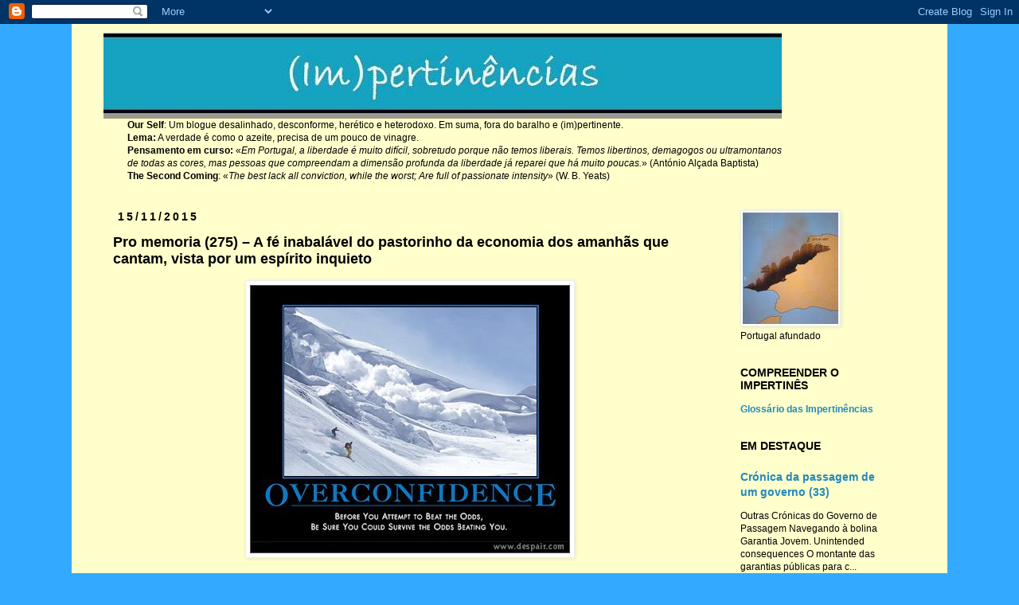

--- FILE ---
content_type: text/html; charset=UTF-8
request_url: https://impertinencias.blogspot.com/2015/11/pro-memoria-275-fe-inabalavel-do.html
body_size: 23975
content:
<!DOCTYPE html>
<html class='v2' dir='ltr' lang='pt-PT'>
<head>
<link href='https://www.blogger.com/static/v1/widgets/335934321-css_bundle_v2.css' rel='stylesheet' type='text/css'/>
<meta content='width=1100' name='viewport'/>
<meta content='text/html; charset=UTF-8' http-equiv='Content-Type'/>
<meta content='blogger' name='generator'/>
<link href='https://impertinencias.blogspot.com/favicon.ico' rel='icon' type='image/x-icon'/>
<link href='https://impertinencias.blogspot.com/2015/11/pro-memoria-275-fe-inabalavel-do.html' rel='canonical'/>
<link rel="alternate" type="application/atom+xml" title="(Im)pertinências - Atom" href="https://impertinencias.blogspot.com/feeds/posts/default" />
<link rel="alternate" type="application/rss+xml" title="(Im)pertinências - RSS" href="https://impertinencias.blogspot.com/feeds/posts/default?alt=rss" />
<link rel="service.post" type="application/atom+xml" title="(Im)pertinências - Atom" href="https://www.blogger.com/feeds/5708844/posts/default" />

<link rel="alternate" type="application/atom+xml" title="(Im)pertinências - Atom" href="https://impertinencias.blogspot.com/feeds/5203910588885028089/comments/default" />
<!--Can't find substitution for tag [blog.ieCssRetrofitLinks]-->
<link href='https://blogger.googleusercontent.com/img/b/R29vZ2xl/AVvXsEhulp6nv9rKLo5Hhl5bMlCq-g35G6eKH7iEGDfyycnO_HR6YXnzjRVpjfI3gQ94YA961AVnyQOilqSgMJKwABeDpmWLBIagI0IaVVJihMEJ65K4arPac0HWdQywovmd9GWaUeYe/s1600/Overconfidence.jpg' rel='image_src'/>
<meta content='https://impertinencias.blogspot.com/2015/11/pro-memoria-275-fe-inabalavel-do.html' property='og:url'/>
<meta content='Pro memoria (275) – A fé inabalável do pastorinho da economia dos amanhãs que cantam, vista por um espírito inquieto' property='og:title'/>
<meta content='   Num texto no caderno de Economia do  Expresso com o título « Será que o Dr. Centeno é inepto e irresponsável? », Nicolau Santos propõe-se...' property='og:description'/>
<meta content='https://blogger.googleusercontent.com/img/b/R29vZ2xl/AVvXsEhulp6nv9rKLo5Hhl5bMlCq-g35G6eKH7iEGDfyycnO_HR6YXnzjRVpjfI3gQ94YA961AVnyQOilqSgMJKwABeDpmWLBIagI0IaVVJihMEJ65K4arPac0HWdQywovmd9GWaUeYe/w1200-h630-p-k-no-nu/Overconfidence.jpg' property='og:image'/>
<title>(Im)pertinências: Pro memoria (275) &#8211; A fé inabalável do pastorinho da economia dos amanhãs que cantam, vista por um espírito inquieto</title>
<style id='page-skin-1' type='text/css'><!--
/*
-----------------------------------------------
Blogger Template Style
Name:     Simple
Designer: Josh Peterson
URL:      www.noaesthetic.com
----------------------------------------------- */
/* Variable definitions
====================
<Variable name="keycolor" description="Main Color" type="color" default="#66bbdd"/>
<Group description="Page Text" selector="body">
<Variable name="body.font" description="Font" type="font"
default="normal normal 12px Arial, Tahoma, Helvetica, FreeSans, sans-serif"/>
<Variable name="body.text.color" description="Text Color" type="color" default="#222222"/>
</Group>
<Group description="Backgrounds" selector=".body-fauxcolumns-outer">
<Variable name="body.background.color" description="Outer Background" type="color" default="#66bbdd"/>
<Variable name="content.background.color" description="Main Background" type="color" default="#ffffff"/>
<Variable name="header.background.color" description="Header Background" type="color" default="transparent"/>
</Group>
<Group description="Links" selector=".main-outer">
<Variable name="link.color" description="Link Color" type="color" default="#2288bb"/>
<Variable name="link.visited.color" description="Visited Color" type="color" default="#888888"/>
<Variable name="link.hover.color" description="Hover Color" type="color" default="#33aaff"/>
</Group>
<Group description="Blog Title" selector=".header h1">
<Variable name="header.font" description="Font" type="font"
default="normal normal 60px Arial, Tahoma, Helvetica, FreeSans, sans-serif"/>
<Variable name="header.text.color" description="Title Color" type="color" default="#3399bb" />
</Group>
<Group description="Blog Description" selector=".header .description">
<Variable name="description.text.color" description="Description Color" type="color"
default="#777777" />
</Group>
<Group description="Tabs Text" selector=".tabs-inner .widget li a">
<Variable name="tabs.font" description="Font" type="font"
default="normal normal 14px Arial, Tahoma, Helvetica, FreeSans, sans-serif"/>
<Variable name="tabs.text.color" description="Text Color" type="color" default="#999999"/>
<Variable name="tabs.selected.text.color" description="Selected Color" type="color" default="#000000"/>
</Group>
<Group description="Tabs Background" selector=".tabs-outer .PageList">
<Variable name="tabs.background.color" description="Background Color" type="color" default="#f5f5f5"/>
<Variable name="tabs.selected.background.color" description="Selected Color" type="color" default="#eeeeee"/>
</Group>
<Group description="Post Title" selector="h3.post-title, .comments h4">
<Variable name="post.title.font" description="Font" type="font"
default="normal normal 22px Arial, Tahoma, Helvetica, FreeSans, sans-serif"/>
</Group>
<Group description="Date Header" selector=".date-header">
<Variable name="date.header.color" description="Text Color" type="color"
default="#000000"/>
<Variable name="date.header.background.color" description="Background Color" type="color"
default="transparent"/>
</Group>
<Group description="Post Footer" selector=".post-footer">
<Variable name="post.footer.text.color" description="Text Color" type="color" default="#666666"/>
<Variable name="post.footer.background.color" description="Background Color" type="color"
default="#f9f9f9"/>
<Variable name="post.footer.border.color" description="Shadow Color" type="color" default="#eeeeee"/>
</Group>
<Group description="Gadgets" selector="h2">
<Variable name="widget.title.font" description="Title Font" type="font"
default="normal bold 11px Arial, Tahoma, Helvetica, FreeSans, sans-serif"/>
<Variable name="widget.title.text.color" description="Title Color" type="color" default="#000000"/>
<Variable name="widget.alternate.text.color" description="Alternate Color" type="color" default="#999999"/>
</Group>
<Group description="Images" selector=".main-inner">
<Variable name="image.background.color" description="Background Color" type="color" default="#ffffff"/>
<Variable name="image.border.color" description="Border Color" type="color" default="#eeeeee"/>
<Variable name="image.text.color" description="Caption Text Color" type="color" default="#000000"/>
</Group>
<Group description="Accents" selector=".content-inner">
<Variable name="body.rule.color" description="Separator Line Color" type="color" default="#eeeeee"/>
<Variable name="tabs.border.color" description="Tabs Border Color" type="color" default="transparent"/>
</Group>
<Variable name="body.background" description="Body Background" type="background"
color="#33aaff" default="$(color) none repeat scroll top left"/>
<Variable name="body.background.override" description="Body Background Override" type="string" default=""/>
<Variable name="body.background.gradient.cap" description="Body Gradient Cap" type="url"
default="url(//www.blogblog.com/1kt/simple/gradients_light.png)"/>
<Variable name="body.background.gradient.tile" description="Body Gradient Tile" type="url"
default="url(//www.blogblog.com/1kt/simple/body_gradient_tile_light.png)"/>
<Variable name="content.background.color.selector" description="Content Background Color Selector" type="string" default=".content-inner"/>
<Variable name="content.padding" description="Content Padding" type="length" default="10px"/>
<Variable name="content.padding.horizontal" description="Content Horizontal Padding" type="length" default="10px"/>
<Variable name="content.shadow.spread" description="Content Shadow Spread" type="length" default="40px"/>
<Variable name="content.shadow.spread.webkit" description="Content Shadow Spread (WebKit)" type="length" default="5px"/>
<Variable name="content.shadow.spread.ie" description="Content Shadow Spread (IE)" type="length" default="10px"/>
<Variable name="main.border.width" description="Main Border Width" type="length" default="0"/>
<Variable name="header.background.gradient" description="Header Gradient" type="url" default="none"/>
<Variable name="header.shadow.offset.left" description="Header Shadow Offset Left" type="length" default="-1px"/>
<Variable name="header.shadow.offset.top" description="Header Shadow Offset Top" type="length" default="-1px"/>
<Variable name="header.shadow.spread" description="Header Shadow Spread" type="length" default="1px"/>
<Variable name="header.padding" description="Header Padding" type="length" default="30px"/>
<Variable name="header.border.size" description="Header Border Size" type="length" default="1px"/>
<Variable name="header.bottom.border.size" description="Header Bottom Border Size" type="length" default="1px"/>
<Variable name="header.border.horizontalsize" description="Header Horizontal Border Size" type="length" default="0"/>
<Variable name="description.text.size" description="Description Text Size" type="string" default="140%"/>
<Variable name="tabs.margin.top" description="Tabs Margin Top" type="length" default="0" />
<Variable name="tabs.margin.side" description="Tabs Side Margin" type="length" default="30px" />
<Variable name="tabs.background.gradient" description="Tabs Background Gradient" type="url"
default="url(//www.blogblog.com/1kt/simple/gradients_light.png)"/>
<Variable name="tabs.border.width" description="Tabs Border Width" type="length" default="1px"/>
<Variable name="tabs.bevel.border.width" description="Tabs Bevel Border Width" type="length" default="1px"/>
<Variable name="date.header.padding" description="Date Header Padding" type="string" default="inherit"/>
<Variable name="date.header.letterspacing" description="Date Header Letter Spacing" type="string" default="inherit"/>
<Variable name="date.header.margin" description="Date Header Margin" type="string" default="inherit"/>
<Variable name="post.margin.bottom" description="Post Bottom Margin" type="length" default="25px"/>
<Variable name="image.border.small.size" description="Image Border Small Size" type="length" default="2px"/>
<Variable name="image.border.large.size" description="Image Border Large Size" type="length" default="5px"/>
<Variable name="page.width.selector" description="Page Width Selector" type="string" default=".region-inner"/>
<Variable name="page.width" description="Page Width" type="string" default="auto"/>
<Variable name="main.section.margin" description="Main Section Margin" type="length" default="15px"/>
<Variable name="main.padding" description="Main Padding" type="length" default="15px"/>
<Variable name="main.padding.top" description="Main Padding Top" type="length" default="30px"/>
<Variable name="main.padding.bottom" description="Main Padding Bottom" type="length" default="30px"/>
<Variable name="paging.background"
color="#ffffcc"
description="Background of blog paging area" type="background"
default="transparent none no-repeat scroll top center"/>
<Variable name="footer.bevel" description="Bevel border length of footer" type="length" default="0"/>
<Variable name="mobile.background.overlay" description="Mobile Background Overlay" type="string"
default="transparent none repeat scroll top left"/>
<Variable name="mobile.background.size" description="Mobile Background Size" type="string" default="auto"/>
<Variable name="mobile.button.color" description="Mobile Button Color" type="color" default="#ffffff" />
<Variable name="startSide" description="Side where text starts in blog language" type="automatic" default="left"/>
<Variable name="endSide" description="Side where text ends in blog language" type="automatic" default="right"/>
*/
/* Content
----------------------------------------------- */
body, .body-fauxcolumn-outer {
font: normal normal 12px 'Trebuchet MS', Trebuchet, Verdana, sans-serif;
color: #000000;
background: #33aaff none repeat scroll top left;
padding: 0 0 0 0;
}
html body .region-inner {
min-width: 0;
max-width: 100%;
width: auto;
}
a:link {
text-decoration:none;
color: #2288bb;
}
a:visited {
text-decoration:none;
color: #19557f;
}
a:hover {
text-decoration:underline;
color: #6fa8dc;
}
.body-fauxcolumn-outer .fauxcolumn-inner {
background: transparent none repeat scroll top left;
_background-image: none;
}
.body-fauxcolumn-outer .cap-top {
position: absolute;
z-index: 1;
height: 400px;
width: 100%;
background: #33aaff none repeat scroll top left;
}
.body-fauxcolumn-outer .cap-top .cap-left {
width: 100%;
background: transparent none repeat-x scroll top left;
_background-image: none;
}
.content-outer {
-moz-box-shadow: 0 0 0 rgba(0, 0, 0, .15);
-webkit-box-shadow: 0 0 0 rgba(0, 0, 0, .15);
-goog-ms-box-shadow: 0 0 0 #333333;
box-shadow: 0 0 0 rgba(0, 0, 0, .15);
margin-bottom: 1px;
}
.content-inner {
padding: 10px 40px;
}
.content-inner {
background-color: #ffffcc;
}
/* Header
----------------------------------------------- */
.header-outer {
background: transparent none repeat-x scroll 0 -400px;
_background-image: none;
}
.Header h1 {
font: normal normal 40px 'Trebuchet MS',Trebuchet,Verdana,sans-serif;
color: #000000;
text-shadow: 0 0 0 rgba(0, 0, 0, .2);
}
.Header h1 a {
color: #000000;
}
.Header .description {
font-size: 18px;
color: #000000;
}
.header-inner .Header .titlewrapper {
padding: 22px 0;
}
.header-inner .Header .descriptionwrapper {
padding: 0 0;
}
/* Tabs
----------------------------------------------- */
.tabs-inner .section:first-child {
border-top: 0 solid #dddddd;
}
.tabs-inner .section:first-child ul {
margin-top: -1px;
border-top: 1px solid #dddddd;
border-left: 1px solid #dddddd;
border-right: 1px solid #dddddd;
}
.tabs-inner .widget ul {
background: transparent none repeat-x scroll 0 -800px;
_background-image: none;
border-bottom: 1px solid #dddddd;
margin-top: 0;
margin-left: -30px;
margin-right: -30px;
}
.tabs-inner .widget li a {
display: inline-block;
padding: .6em 1em;
font: normal normal 12px 'Trebuchet MS', Trebuchet, Verdana, sans-serif;
color: #000000;
border-left: 1px solid #ffffcc;
border-right: 1px solid #dddddd;
}
.tabs-inner .widget li:first-child a {
border-left: none;
}
.tabs-inner .widget li.selected a, .tabs-inner .widget li a:hover {
color: #000000;
background-color: #eeeeee;
text-decoration: none;
}
/* Columns
----------------------------------------------- */
.main-outer {
border-top: 0 solid transparent;
}
.fauxcolumn-left-outer .fauxcolumn-inner {
border-right: 1px solid transparent;
}
.fauxcolumn-right-outer .fauxcolumn-inner {
border-left: 1px solid transparent;
}
/* Headings
----------------------------------------------- */
h2 {
margin: 0 0 1em 0;
font: normal bold 14px 'Trebuchet MS',Trebuchet,Verdana,sans-serif;
color: #000000;
text-transform: uppercase;
}
/* Widgets
----------------------------------------------- */
.widget .zippy {
color: #999999;
text-shadow: 2px 2px 1px rgba(0, 0, 0, .1);
}
.widget .popular-posts ul {
list-style: none;
}
/* Posts
----------------------------------------------- */
.date-header span {
background-color: transparent;
color: #000000;
padding: 0.4em;
letter-spacing: 3px;
margin: inherit;
}
.main-inner {
padding-top: 35px;
padding-bottom: 65px;
}
.main-inner .column-center-inner {
padding: 0 0;
}
.main-inner .column-center-inner .section {
margin: 0 1em;
}
.post {
margin: 0 0 45px 0;
}
h3.post-title, .comments h4 {
font: normal bold 18px 'Trebuchet MS',Trebuchet,Verdana,sans-serif;
margin: .75em 0 0;
}
.post-body {
font-size: 110%;
line-height: 1.4;
position: relative;
}
.post-body img, .post-body .tr-caption-container, .Profile img, .Image img,
.BlogList .item-thumbnail img {
padding: 2px;
background: #ffffff;
border: 1px solid #eeeeee;
-moz-box-shadow: 1px 1px 5px rgba(0, 0, 0, .1);
-webkit-box-shadow: 1px 1px 5px rgba(0, 0, 0, .1);
box-shadow: 1px 1px 5px rgba(0, 0, 0, .1);
}
.post-body img, .post-body .tr-caption-container {
padding: 5px;
}
.post-body .tr-caption-container {
color: #000000;
}
.post-body .tr-caption-container img {
padding: 0;
background: transparent;
border: none;
-moz-box-shadow: 0 0 0 rgba(0, 0, 0, .1);
-webkit-box-shadow: 0 0 0 rgba(0, 0, 0, .1);
box-shadow: 0 0 0 rgba(0, 0, 0, .1);
}
.post-header {
margin: 0 0 1.5em;
line-height: 1.6;
font-size: 90%;
}
.post-footer {
margin: 20px -2px 0;
padding: 5px 10px;
color: #444444;
background-color: #fac93e;
border-bottom: 1px solid #fac93e;
line-height: 1.6;
font-size: 90%;
}
#comments .comment-author {
padding-top: 1.5em;
border-top: 1px solid transparent;
background-position: 0 1.5em;
}
#comments .comment-author:first-child {
padding-top: 0;
border-top: none;
}
.avatar-image-container {
margin: .2em 0 0;
}
#comments .avatar-image-container img {
border: 1px solid #eeeeee;
}
/* Comments
----------------------------------------------- */
.comments .comments-content .icon.blog-author {
background-repeat: no-repeat;
background-image: url([data-uri]);
}
.comments .comments-content .loadmore a {
border-top: 1px solid #999999;
border-bottom: 1px solid #999999;
}
.comments .comment-thread.inline-thread {
background-color: #fac93e;
}
.comments .continue {
border-top: 2px solid #999999;
}
/* Accents
---------------------------------------------- */
.section-columns td.columns-cell {
border-left: 1px solid transparent;
}
.blog-pager {
background: transparent url(//www.blogblog.com/1kt/simple/paging_dot.png) repeat-x scroll top center;
}
.blog-pager-older-link, .home-link,
.blog-pager-newer-link {
background-color: #ffffcc;
padding: 5px;
}
.footer-outer {
border-top: 1px dashed #bbbbbb;
}
/* Mobile
----------------------------------------------- */
body.mobile  {
background-size: auto;
}
.mobile .body-fauxcolumn-outer {
background: transparent none repeat scroll top left;
}
.mobile .body-fauxcolumn-outer .cap-top {
background-size: 100% auto;
}
.mobile .content-outer {
-webkit-box-shadow: 0 0 3px rgba(0, 0, 0, .15);
box-shadow: 0 0 3px rgba(0, 0, 0, .15);
padding: 0 0;
}
body.mobile .AdSense {
margin: 0 -0;
}
.mobile .tabs-inner .widget ul {
margin-left: 0;
margin-right: 0;
}
.mobile .post {
margin: 0;
}
.mobile .main-inner .column-center-inner .section {
margin: 0;
}
.mobile .date-header span {
padding: 0.1em 10px;
margin: 0 -10px;
}
.mobile h3.post-title {
margin: 0;
}
.mobile .blog-pager {
background: transparent none no-repeat scroll top center;
}
.mobile .footer-outer {
border-top: none;
}
.mobile .main-inner, .mobile .footer-inner {
background-color: #ffffcc;
}
.mobile-index-contents {
color: #000000;
}
.mobile-link-button {
background-color: #2288bb;
}
.mobile-link-button a:link, .mobile-link-button a:visited {
color: #ffffff;
}
.mobile .tabs-inner .section:first-child {
border-top: none;
}
.mobile .tabs-inner .PageList .widget-content {
background-color: #eeeeee;
color: #000000;
border-top: 1px solid #dddddd;
border-bottom: 1px solid #dddddd;
}
.mobile .tabs-inner .PageList .widget-content .pagelist-arrow {
border-left: 1px solid #dddddd;
}

--></style>
<style id='template-skin-1' type='text/css'><!--
body {
min-width: 1100px;
}
.content-outer, .content-fauxcolumn-outer, .region-inner {
min-width: 1100px;
max-width: 1100px;
_width: 1100px;
}
.main-inner .columns {
padding-left: 0;
padding-right: 250px;
}
.main-inner .fauxcolumn-center-outer {
left: 0;
right: 250px;
/* IE6 does not respect left and right together */
_width: expression(this.parentNode.offsetWidth -
parseInt("0") -
parseInt("250px") + 'px');
}
.main-inner .fauxcolumn-left-outer {
width: 0;
}
.main-inner .fauxcolumn-right-outer {
width: 250px;
}
.main-inner .column-left-outer {
width: 0;
right: 100%;
margin-left: -0;
}
.main-inner .column-right-outer {
width: 250px;
margin-right: -250px;
}
#layout {
min-width: 0;
}
#layout .content-outer {
min-width: 0;
width: 800px;
}
#layout .region-inner {
min-width: 0;
width: auto;
}
body#layout div.add_widget {
padding: 8px;
}
body#layout div.add_widget a {
margin-left: 32px;
}
--></style>
<link href='https://www.blogger.com/dyn-css/authorization.css?targetBlogID=5708844&amp;zx=f144c63a-f9a5-4c54-a35c-df6ba625ef4e' media='none' onload='if(media!=&#39;all&#39;)media=&#39;all&#39;' rel='stylesheet'/><noscript><link href='https://www.blogger.com/dyn-css/authorization.css?targetBlogID=5708844&amp;zx=f144c63a-f9a5-4c54-a35c-df6ba625ef4e' rel='stylesheet'/></noscript>
<meta name='google-adsense-platform-account' content='ca-host-pub-1556223355139109'/>
<meta name='google-adsense-platform-domain' content='blogspot.com'/>

</head>
<body class='loading'>
<div class='navbar section' id='navbar' name='Navbar'><div class='widget Navbar' data-version='1' id='Navbar1'><script type="text/javascript">
    function setAttributeOnload(object, attribute, val) {
      if(window.addEventListener) {
        window.addEventListener('load',
          function(){ object[attribute] = val; }, false);
      } else {
        window.attachEvent('onload', function(){ object[attribute] = val; });
      }
    }
  </script>
<div id="navbar-iframe-container"></div>
<script type="text/javascript" src="https://apis.google.com/js/platform.js"></script>
<script type="text/javascript">
      gapi.load("gapi.iframes:gapi.iframes.style.bubble", function() {
        if (gapi.iframes && gapi.iframes.getContext) {
          gapi.iframes.getContext().openChild({
              url: 'https://www.blogger.com/navbar/5708844?po\x3d5203910588885028089\x26origin\x3dhttps://impertinencias.blogspot.com',
              where: document.getElementById("navbar-iframe-container"),
              id: "navbar-iframe"
          });
        }
      });
    </script><script type="text/javascript">
(function() {
var script = document.createElement('script');
script.type = 'text/javascript';
script.src = '//pagead2.googlesyndication.com/pagead/js/google_top_exp.js';
var head = document.getElementsByTagName('head')[0];
if (head) {
head.appendChild(script);
}})();
</script>
</div></div>
<div class='body-fauxcolumns'>
<div class='fauxcolumn-outer body-fauxcolumn-outer'>
<div class='cap-top'>
<div class='cap-left'></div>
<div class='cap-right'></div>
</div>
<div class='fauxborder-left'>
<div class='fauxborder-right'></div>
<div class='fauxcolumn-inner'>
</div>
</div>
<div class='cap-bottom'>
<div class='cap-left'></div>
<div class='cap-right'></div>
</div>
</div>
</div>
<div class='content'>
<div class='content-fauxcolumns'>
<div class='fauxcolumn-outer content-fauxcolumn-outer'>
<div class='cap-top'>
<div class='cap-left'></div>
<div class='cap-right'></div>
</div>
<div class='fauxborder-left'>
<div class='fauxborder-right'></div>
<div class='fauxcolumn-inner'>
</div>
</div>
<div class='cap-bottom'>
<div class='cap-left'></div>
<div class='cap-right'></div>
</div>
</div>
</div>
<div class='content-outer'>
<div class='content-cap-top cap-top'>
<div class='cap-left'></div>
<div class='cap-right'></div>
</div>
<div class='fauxborder-left content-fauxborder-left'>
<div class='fauxborder-right content-fauxborder-right'></div>
<div class='content-inner'>
<header>
<div class='header-outer'>
<div class='header-cap-top cap-top'>
<div class='cap-left'></div>
<div class='cap-right'></div>
</div>
<div class='fauxborder-left header-fauxborder-left'>
<div class='fauxborder-right header-fauxborder-right'></div>
<div class='region-inner header-inner'>
<div class='header section' id='header' name='Cabeçalho'><div class='widget Header' data-version='1' id='Header1'>
<div id='header-inner'>
<a href='https://impertinencias.blogspot.com/' style='display: block'>
<img alt='(Im)pertinências' height='109px; ' id='Header1_headerimg' src='https://blogger.googleusercontent.com/img/b/R29vZ2xl/AVvXsEihb-DYCMox4nTIBAjoC5zbJ6zwxoihbsxMr8SyJsd13bvwYDw_IZpdwu4pNrivc-WhmxUUmWOQmQWm_Z7Fx5co-9aCmPerx0E6GOB3oXFcs-O6X1rlocd-Fimc7-BElh4PL_pT/s852/%2528Im%2529pertinenciasLogo.jpg' style='display: block' width='852px; '/>
</a>
</div>
</div></div>
</div>
</div>
<div class='header-cap-bottom cap-bottom'>
<div class='cap-left'></div>
<div class='cap-right'></div>
</div>
</div>
</header>
<div class='tabs-outer'>
<div class='tabs-cap-top cap-top'>
<div class='cap-left'></div>
<div class='cap-right'></div>
</div>
<div class='fauxborder-left tabs-fauxborder-left'>
<div class='fauxborder-right tabs-fauxborder-right'></div>
<div class='region-inner tabs-inner'>
<div class='tabs section' id='crosscol' name='Entre colunas'><div class='widget Text' data-version='1' id='Text1'>
<div class='widget-content'>
<strong>Our Self</strong>: Um blogue desalinhado, desconforme, herético e heterodoxo.  Em suma, fora do baralho e (im)pertinente.<br/><strong>Lema:</strong> A verdade é como o azeite, precisa de um pouco de vinagre.<br/><strong>Pensamento em curso:</strong> &#171;<em>Em Portugal, a liberdade é muito difícil, sobretudo porque não temos liberais. Temos libertinos, demagogos ou ultramontanos<br/> de todas as cores, mas pessoas que compreendam a dimensão profunda da liberdade já reparei que há muito poucas.</em>&#187; (António Alçada Baptista)<br/><strong>The Second Coming</strong>: &#171;<em>The best lack all conviction, while the worst; Are full of passionate intensity</em>&#187;  (W. B. Yeats)
</div>
<div class='clear'></div>
</div></div>
<div class='tabs no-items section' id='crosscol-overflow' name='Cross-Column 2'></div>
</div>
</div>
<div class='tabs-cap-bottom cap-bottom'>
<div class='cap-left'></div>
<div class='cap-right'></div>
</div>
</div>
<div class='main-outer'>
<div class='main-cap-top cap-top'>
<div class='cap-left'></div>
<div class='cap-right'></div>
</div>
<div class='fauxborder-left main-fauxborder-left'>
<div class='fauxborder-right main-fauxborder-right'></div>
<div class='region-inner main-inner'>
<div class='columns fauxcolumns'>
<div class='fauxcolumn-outer fauxcolumn-center-outer'>
<div class='cap-top'>
<div class='cap-left'></div>
<div class='cap-right'></div>
</div>
<div class='fauxborder-left'>
<div class='fauxborder-right'></div>
<div class='fauxcolumn-inner'>
</div>
</div>
<div class='cap-bottom'>
<div class='cap-left'></div>
<div class='cap-right'></div>
</div>
</div>
<div class='fauxcolumn-outer fauxcolumn-left-outer'>
<div class='cap-top'>
<div class='cap-left'></div>
<div class='cap-right'></div>
</div>
<div class='fauxborder-left'>
<div class='fauxborder-right'></div>
<div class='fauxcolumn-inner'>
</div>
</div>
<div class='cap-bottom'>
<div class='cap-left'></div>
<div class='cap-right'></div>
</div>
</div>
<div class='fauxcolumn-outer fauxcolumn-right-outer'>
<div class='cap-top'>
<div class='cap-left'></div>
<div class='cap-right'></div>
</div>
<div class='fauxborder-left'>
<div class='fauxborder-right'></div>
<div class='fauxcolumn-inner'>
</div>
</div>
<div class='cap-bottom'>
<div class='cap-left'></div>
<div class='cap-right'></div>
</div>
</div>
<!-- corrects IE6 width calculation -->
<div class='columns-inner'>
<div class='column-center-outer'>
<div class='column-center-inner'>
<div class='main section' id='main' name='Principal'><div class='widget Blog' data-version='1' id='Blog1'>
<div class='blog-posts hfeed'>

          <div class="date-outer">
        
<h2 class='date-header'><span>15/11/2015</span></h2>

          <div class="date-posts">
        
<div class='post-outer'>
<div class='post hentry uncustomized-post-template' itemprop='blogPost' itemscope='itemscope' itemtype='http://schema.org/BlogPosting'>
<meta content='https://blogger.googleusercontent.com/img/b/R29vZ2xl/AVvXsEhulp6nv9rKLo5Hhl5bMlCq-g35G6eKH7iEGDfyycnO_HR6YXnzjRVpjfI3gQ94YA961AVnyQOilqSgMJKwABeDpmWLBIagI0IaVVJihMEJ65K4arPac0HWdQywovmd9GWaUeYe/s1600/Overconfidence.jpg' itemprop='image_url'/>
<meta content='5708844' itemprop='blogId'/>
<meta content='5203910588885028089' itemprop='postId'/>
<a name='5203910588885028089'></a>
<h3 class='post-title entry-title' itemprop='name'>
Pro memoria (275) &#8211; A fé inabalável do pastorinho da economia dos amanhãs que cantam, vista por um espírito inquieto
</h3>
<div class='post-header'>
<div class='post-header-line-1'></div>
</div>
<div class='post-body entry-content' id='post-body-5203910588885028089' itemprop='description articleBody'>
<div class="separator" style="clear: both; text-align: center;">
<a href="https://blogger.googleusercontent.com/img/b/R29vZ2xl/AVvXsEhulp6nv9rKLo5Hhl5bMlCq-g35G6eKH7iEGDfyycnO_HR6YXnzjRVpjfI3gQ94YA961AVnyQOilqSgMJKwABeDpmWLBIagI0IaVVJihMEJ65K4arPac0HWdQywovmd9GWaUeYe/s1600/Overconfidence.jpg" imageanchor="1" style="margin-left: 1em; margin-right: 1em;"><img border="0" src="https://blogger.googleusercontent.com/img/b/R29vZ2xl/AVvXsEhulp6nv9rKLo5Hhl5bMlCq-g35G6eKH7iEGDfyycnO_HR6YXnzjRVpjfI3gQ94YA961AVnyQOilqSgMJKwABeDpmWLBIagI0IaVVJihMEJ65K4arPac0HWdQywovmd9GWaUeYe/s1600/Overconfidence.jpg" /></a></div>
<br />
Num texto no caderno de Economia do &nbsp;Expresso com o título &#171;<i>Será que o Dr. Centeno é inepto e irresponsável?</i>&#187;, Nicolau Santos propõe-se &#171;<i>contribuir para acalmar tantos espíritos inquietos colocando-lhes três questões</i>&#187;. A primeira dessas questões é que está no título e que vou comentar. As outras duas questões referem-se ao Dr. Costa e ao seu presumível conhecimento das consequências do descontrolo das contas públicas e do grau de dependência de Bruxelas e são puramente retóricas, na precisa medida em que o Dr. Costa não foi movido pelo conhecimento ou desconhecimento dessas coisas. O Dr. Costa foi movido pelo conhecimento de que a sua carreira política estaria acabada se não fosse empossado como o <a href="https://blasfemias.files.wordpress.com/2015/05/cf1hhw3wgaa55hp-jpg-large.jpeg?w=600">Futuro Primeiro-Ministro de Portugal</a> pelo que para a salvar se dispôs a alienar a carreira do PS e a do país.<br />
<br />
Interroga-nos o Dr. Nicolau:<br />
<blockquote class="tr_bq">
&#171;<i>Consideram V. Exas. que o dr. Mário Centeno, doutorado em Harvard, quadro do Banco de Portugal e putativo ministro das Finanças de um eventual e futuro governo do PS é completamente inepto e/ou irresponsável? Consideram V.Exas. que o dr. Centeno pactuará com disparates orçamentais que coloquem em causa o défice e as metas acordadas com Bruxelas, mas também a sua própria reputação?</i>&#187;</blockquote>
Não vou elaborar sobre o grau de inépcia e/ou de irresponsabilidade do Dr. Centeno, vou apenas sugerir a V. Exas. que substituam no texto citado Centeno por Teixeira dos Santos e doutorado em Harvard por doutorado na Universidade da Carolina do Sul e recordem o que o Dr. Nicolau escreveu durante o consulado do Dr. Sócrates sobre a gestão orçamental do Dr. Teixeira dos Santos e o resultado final desse <a href="http://glossariodasimpertinencias.blogspot.pt/2011_10_01_archive.html#7793169000183743708">consolado</a>.
<div style='clear: both;'></div>
</div>
<div class='post-footer'>
<div class='post-footer-line post-footer-line-1'>
<span class='post-author vcard'>
Publicada por
<span class='fn' itemprop='author' itemscope='itemscope' itemtype='http://schema.org/Person'>
<meta content='https://www.blogger.com/profile/11767029120038023536' itemprop='url'/>
<a class='g-profile' href='https://www.blogger.com/profile/11767029120038023536' rel='author' title='author profile'>
<span itemprop='name'>Pertinente</span>
</a>
</span>
</span>
<span class='post-timestamp'>
à(s)
<meta content='https://impertinencias.blogspot.com/2015/11/pro-memoria-275-fe-inabalavel-do.html' itemprop='url'/>
<a class='timestamp-link' href='https://impertinencias.blogspot.com/2015/11/pro-memoria-275-fe-inabalavel-do.html' rel='bookmark' title='permanent link'><abbr class='published' itemprop='datePublished' title='2015-11-15T14:41:00Z'>domingo, novembro 15, 2015</abbr></a>
</span>
<span class='post-comment-link'>
</span>
<span class='post-icons'>
</span>
<div class='post-share-buttons goog-inline-block'>
</div>
</div>
<div class='post-footer-line post-footer-line-2'>
<span class='post-labels'>
Etiquetas:
<a href='https://impertinencias.blogspot.com/search/label/incorrig%C3%ADvel' rel='tag'>incorrigível</a>,
<a href='https://impertinencias.blogspot.com/search/label/pastorinhos%20da%20economia' rel='tag'>pastorinhos da economia</a>,
<a href='https://impertinencias.blogspot.com/search/label/perdoai-lhes%20porque%20eles%20n%C3%A3o%20sabem%20o%20que%20dizem' rel='tag'>perdoai-lhes porque eles não sabem o que dizem</a>,
<a href='https://impertinencias.blogspot.com/search/label/progn%C3%B3sticos%20s%C3%B3%20no%20fim%20do%20jogo' rel='tag'>prognósticos só no fim do jogo</a>,
<a href='https://impertinencias.blogspot.com/search/label/Ridendo%20castigat%20mores' rel='tag'>Ridendo castigat mores</a>,
<a href='https://impertinencias.blogspot.com/search/label/vida%20para%20al%C3%A9m%20do%20or%C3%A7amento' rel='tag'>vida para além do orçamento</a>
</span>
</div>
<div class='post-footer-line post-footer-line-3'>
<span class='post-location'>
</span>
</div>
</div>
</div>
<div class='comments' id='comments'>
<a name='comments'></a>
<h4>2 comentários:</h4>
<div id='Blog1_comments-block-wrapper'>
<dl class='' id='comments-block'>
<dt class='comment-author anon-comment-icon' id='c5029643881602724921'>
<a name='c5029643881602724921'></a>
Anónimo
disse...
</dt>
<dd class='comment-body' id='Blog1_cmt-5029643881602724921'>
<p>
Ando há uns tempos com esta dúvida. MC é de VRSA mas a pinta, o tom dos lábios, as olheiras, são castiços dos que têm ascendência indiana.<br />Uma característica que se começou a desenhar no século XIX, quando colonizados por Inglaterra, era o aparecimento meteórico de um génio em altas matemáticas: descobria uma ideia/teoria, tramada mas certa e, cedo, desapareciam da ribalta (daí o meteoro).<br /><br />Portugal importou dezenas de naturais da sua Índia dado eles serem bons a gerir as posses do iletrados nobres. Quase todos vieram para as Beiras. Marcelo Caetano (como todos Caetanos) tinha origem indiana. De inteligência superior, mas sem visão. Salazar, sempre bom a avaliar os homens, nunca lhe deu lugares de decisão. Deu-lhes lugares de $ pois, além de o admirar, tinha pena dos seus 5 filhos e de sua mulher.<br /><br />Ninguém é &quot;natural&quot; de VRSA. A cidade foi feita após o sismo de 1755 para substituir a arrasada Castro Marim e como banco de ensaio da &quot;baixa&quot; lisboeta: comparem. Foi povoada com gente do resto do país. Até há famílias com a &quot;doença dos pézinhos&quot;, originária de Vila do Conde.<br /><br />Abraço
</p>
</dd>
<dd class='comment-footer'>
<span class='comment-timestamp'>
<a href='https://impertinencias.blogspot.com/2015/11/pro-memoria-275-fe-inabalavel-do.html?showComment=1447604129662#c5029643881602724921' title='comment permalink'>
15/11/2015, 16:15:00
</a>
<span class='item-control blog-admin pid-44035069'>
<a class='comment-delete' href='https://www.blogger.com/comment/delete/5708844/5029643881602724921' title='Eliminar comentário'>
<img src='https://resources.blogblog.com/img/icon_delete13.gif'/>
</a>
</span>
</span>
</dd>
<dt class='comment-author blogger-comment-icon' id='c2896885743020107951'>
<a name='c2896885743020107951'></a>
<a href='https://www.blogger.com/profile/05485023401502083828' rel='nofollow'>Unknown</a>
disse...
</dt>
<dd class='comment-body' id='Blog1_cmt-2896885743020107951'>
<p>
Tem razão o Nicolau é aqui o(i)nepto que trouxe o doutorado batista da silva.
</p>
</dd>
<dd class='comment-footer'>
<span class='comment-timestamp'>
<a href='https://impertinencias.blogspot.com/2015/11/pro-memoria-275-fe-inabalavel-do.html?showComment=1447612256836#c2896885743020107951' title='comment permalink'>
15/11/2015, 18:30:00
</a>
<span class='item-control blog-admin pid-2110401278'>
<a class='comment-delete' href='https://www.blogger.com/comment/delete/5708844/2896885743020107951' title='Eliminar comentário'>
<img src='https://resources.blogblog.com/img/icon_delete13.gif'/>
</a>
</span>
</span>
</dd>
</dl>
</div>
<p class='comment-footer'>
<a href='https://www.blogger.com/comment/fullpage/post/5708844/5203910588885028089' onclick='javascript:window.open(this.href, "bloggerPopup", "toolbar=0,location=0,statusbar=1,menubar=0,scrollbars=yes,width=640,height=500"); return false;'>Enviar um comentário</a>
</p>
</div>
</div>

        </div></div>
      
</div>
<div class='blog-pager' id='blog-pager'>
<span id='blog-pager-newer-link'>
<a class='blog-pager-newer-link' href='https://impertinencias.blogspot.com/2015/11/diario-de-bordo-shunga-e-arte-erotica.html' id='Blog1_blog-pager-newer-link' title='Mensagem mais recente'>Mensagem mais recente</a>
</span>
<span id='blog-pager-older-link'>
<a class='blog-pager-older-link' href='https://impertinencias.blogspot.com/2015/11/diario-de-bordo-o-ceu-visto-da-terra-8.html' id='Blog1_blog-pager-older-link' title='Mensagem antiga'>Mensagem antiga</a>
</span>
<a class='home-link' href='https://impertinencias.blogspot.com/'>Página inicial</a>
</div>
<div class='clear'></div>
<div class='post-feeds'>
<div class='feed-links'>
Subscrever:
<a class='feed-link' href='https://impertinencias.blogspot.com/feeds/5203910588885028089/comments/default' target='_blank' type='application/atom+xml'>Enviar feedback (Atom)</a>
</div>
</div>
</div></div>
</div>
</div>
<div class='column-left-outer'>
<div class='column-left-inner'>
<aside>
</aside>
</div>
</div>
<div class='column-right-outer'>
<div class='column-right-inner'>
<aside>
<div class='sidebar section' id='sidebar-right-1'><div class='widget Image' data-version='1' id='Image1'>
<div class='widget-content'>
<img alt='' height='140' id='Image1_img' src='https://blogger.googleusercontent.com/img/b/R29vZ2xl/AVvXsEhud9sFsWnjTYxtDigSjrtGZXKTo_BFHHcM6lVJr5p9ZXqW7tgXNq2fWGFr68QQxU3PO2Pl9nmBmdFGE8HtokUmbZP1wKx_U5IGN0-dT1jF-5XoNeyo8UTL3rkbqK94JijAVqn1/s1600/Portugal_afundado.jpg' width='120'/>
<br/>
<span class='caption'>Portugal afundado</span>
</div>
<div class='clear'></div>
</div><div class='widget HTML' data-version='1' id='HTML2'>
<h2 class='title'>Compreender o impertinês</h2>
<div class='widget-content'>
<strong><a href="http://glossariodasimpertinencias.blogspot.pt/">Glossário das Impertinências</a></strong>
</div>
<div class='clear'></div>
</div><div class='widget FeaturedPost' data-version='1' id='FeaturedPost1'>
<h2 class='title'>Em destaque</h2>
<div class='post-summary'>
<h3><a href='https://impertinencias.blogspot.com/2026/01/cronica-da-passagem-de-um-governo-33.html'>Crónica da passagem de um governo (33)</a></h3>
<p>
Outras Crónicas do Governo de Passagem  Navegando à bolina Garantia Jovem. Unintended consequences  O montante das garantias públicas para c...
</p>
</div>
<style type='text/css'>
    .image {
      width: 100%;
    }
  </style>
<div class='clear'></div>
</div><div class='widget BlogArchive' data-version='1' id='BlogArchive1'>
<h2>Torre do Tombo</h2>
<div class='widget-content'>
<div id='ArchiveList'>
<div id='BlogArchive1_ArchiveList'>
<ul class='hierarchy'>
<li class='archivedate collapsed'>
<a class='toggle' href='javascript:void(0)'>
<span class='zippy'>

        &#9658;&#160;
      
</span>
</a>
<a class='post-count-link' href='https://impertinencias.blogspot.com/2026/'>
2026
</a>
<span class='post-count' dir='ltr'>(21)</span>
<ul class='hierarchy'>
<li class='archivedate collapsed'>
<a class='toggle' href='javascript:void(0)'>
<span class='zippy'>

        &#9658;&#160;
      
</span>
</a>
<a class='post-count-link' href='https://impertinencias.blogspot.com/2026/01/'>
janeiro
</a>
<span class='post-count' dir='ltr'>(21)</span>
</li>
</ul>
</li>
</ul>
<ul class='hierarchy'>
<li class='archivedate collapsed'>
<a class='toggle' href='javascript:void(0)'>
<span class='zippy'>

        &#9658;&#160;
      
</span>
</a>
<a class='post-count-link' href='https://impertinencias.blogspot.com/2025/'>
2025
</a>
<span class='post-count' dir='ltr'>(354)</span>
<ul class='hierarchy'>
<li class='archivedate collapsed'>
<a class='toggle' href='javascript:void(0)'>
<span class='zippy'>

        &#9658;&#160;
      
</span>
</a>
<a class='post-count-link' href='https://impertinencias.blogspot.com/2025/12/'>
dezembro
</a>
<span class='post-count' dir='ltr'>(30)</span>
</li>
</ul>
<ul class='hierarchy'>
<li class='archivedate collapsed'>
<a class='toggle' href='javascript:void(0)'>
<span class='zippy'>

        &#9658;&#160;
      
</span>
</a>
<a class='post-count-link' href='https://impertinencias.blogspot.com/2025/11/'>
novembro
</a>
<span class='post-count' dir='ltr'>(22)</span>
</li>
</ul>
<ul class='hierarchy'>
<li class='archivedate collapsed'>
<a class='toggle' href='javascript:void(0)'>
<span class='zippy'>

        &#9658;&#160;
      
</span>
</a>
<a class='post-count-link' href='https://impertinencias.blogspot.com/2025/10/'>
outubro
</a>
<span class='post-count' dir='ltr'>(32)</span>
</li>
</ul>
<ul class='hierarchy'>
<li class='archivedate collapsed'>
<a class='toggle' href='javascript:void(0)'>
<span class='zippy'>

        &#9658;&#160;
      
</span>
</a>
<a class='post-count-link' href='https://impertinencias.blogspot.com/2025/09/'>
setembro
</a>
<span class='post-count' dir='ltr'>(28)</span>
</li>
</ul>
<ul class='hierarchy'>
<li class='archivedate collapsed'>
<a class='toggle' href='javascript:void(0)'>
<span class='zippy'>

        &#9658;&#160;
      
</span>
</a>
<a class='post-count-link' href='https://impertinencias.blogspot.com/2025/08/'>
agosto
</a>
<span class='post-count' dir='ltr'>(28)</span>
</li>
</ul>
<ul class='hierarchy'>
<li class='archivedate collapsed'>
<a class='toggle' href='javascript:void(0)'>
<span class='zippy'>

        &#9658;&#160;
      
</span>
</a>
<a class='post-count-link' href='https://impertinencias.blogspot.com/2025/07/'>
julho
</a>
<span class='post-count' dir='ltr'>(32)</span>
</li>
</ul>
<ul class='hierarchy'>
<li class='archivedate collapsed'>
<a class='toggle' href='javascript:void(0)'>
<span class='zippy'>

        &#9658;&#160;
      
</span>
</a>
<a class='post-count-link' href='https://impertinencias.blogspot.com/2025/06/'>
junho
</a>
<span class='post-count' dir='ltr'>(31)</span>
</li>
</ul>
<ul class='hierarchy'>
<li class='archivedate collapsed'>
<a class='toggle' href='javascript:void(0)'>
<span class='zippy'>

        &#9658;&#160;
      
</span>
</a>
<a class='post-count-link' href='https://impertinencias.blogspot.com/2025/05/'>
maio
</a>
<span class='post-count' dir='ltr'>(22)</span>
</li>
</ul>
<ul class='hierarchy'>
<li class='archivedate collapsed'>
<a class='toggle' href='javascript:void(0)'>
<span class='zippy'>

        &#9658;&#160;
      
</span>
</a>
<a class='post-count-link' href='https://impertinencias.blogspot.com/2025/04/'>
abril
</a>
<span class='post-count' dir='ltr'>(34)</span>
</li>
</ul>
<ul class='hierarchy'>
<li class='archivedate collapsed'>
<a class='toggle' href='javascript:void(0)'>
<span class='zippy'>

        &#9658;&#160;
      
</span>
</a>
<a class='post-count-link' href='https://impertinencias.blogspot.com/2025/03/'>
março
</a>
<span class='post-count' dir='ltr'>(34)</span>
</li>
</ul>
<ul class='hierarchy'>
<li class='archivedate collapsed'>
<a class='toggle' href='javascript:void(0)'>
<span class='zippy'>

        &#9658;&#160;
      
</span>
</a>
<a class='post-count-link' href='https://impertinencias.blogspot.com/2025/02/'>
fevereiro
</a>
<span class='post-count' dir='ltr'>(29)</span>
</li>
</ul>
<ul class='hierarchy'>
<li class='archivedate collapsed'>
<a class='toggle' href='javascript:void(0)'>
<span class='zippy'>

        &#9658;&#160;
      
</span>
</a>
<a class='post-count-link' href='https://impertinencias.blogspot.com/2025/01/'>
janeiro
</a>
<span class='post-count' dir='ltr'>(32)</span>
</li>
</ul>
</li>
</ul>
<ul class='hierarchy'>
<li class='archivedate collapsed'>
<a class='toggle' href='javascript:void(0)'>
<span class='zippy'>

        &#9658;&#160;
      
</span>
</a>
<a class='post-count-link' href='https://impertinencias.blogspot.com/2024/'>
2024
</a>
<span class='post-count' dir='ltr'>(402)</span>
<ul class='hierarchy'>
<li class='archivedate collapsed'>
<a class='toggle' href='javascript:void(0)'>
<span class='zippy'>

        &#9658;&#160;
      
</span>
</a>
<a class='post-count-link' href='https://impertinencias.blogspot.com/2024/12/'>
dezembro
</a>
<span class='post-count' dir='ltr'>(34)</span>
</li>
</ul>
<ul class='hierarchy'>
<li class='archivedate collapsed'>
<a class='toggle' href='javascript:void(0)'>
<span class='zippy'>

        &#9658;&#160;
      
</span>
</a>
<a class='post-count-link' href='https://impertinencias.blogspot.com/2024/11/'>
novembro
</a>
<span class='post-count' dir='ltr'>(34)</span>
</li>
</ul>
<ul class='hierarchy'>
<li class='archivedate collapsed'>
<a class='toggle' href='javascript:void(0)'>
<span class='zippy'>

        &#9658;&#160;
      
</span>
</a>
<a class='post-count-link' href='https://impertinencias.blogspot.com/2024/10/'>
outubro
</a>
<span class='post-count' dir='ltr'>(32)</span>
</li>
</ul>
<ul class='hierarchy'>
<li class='archivedate collapsed'>
<a class='toggle' href='javascript:void(0)'>
<span class='zippy'>

        &#9658;&#160;
      
</span>
</a>
<a class='post-count-link' href='https://impertinencias.blogspot.com/2024/09/'>
setembro
</a>
<span class='post-count' dir='ltr'>(30)</span>
</li>
</ul>
<ul class='hierarchy'>
<li class='archivedate collapsed'>
<a class='toggle' href='javascript:void(0)'>
<span class='zippy'>

        &#9658;&#160;
      
</span>
</a>
<a class='post-count-link' href='https://impertinencias.blogspot.com/2024/08/'>
agosto
</a>
<span class='post-count' dir='ltr'>(33)</span>
</li>
</ul>
<ul class='hierarchy'>
<li class='archivedate collapsed'>
<a class='toggle' href='javascript:void(0)'>
<span class='zippy'>

        &#9658;&#160;
      
</span>
</a>
<a class='post-count-link' href='https://impertinencias.blogspot.com/2024/07/'>
julho
</a>
<span class='post-count' dir='ltr'>(34)</span>
</li>
</ul>
<ul class='hierarchy'>
<li class='archivedate collapsed'>
<a class='toggle' href='javascript:void(0)'>
<span class='zippy'>

        &#9658;&#160;
      
</span>
</a>
<a class='post-count-link' href='https://impertinencias.blogspot.com/2024/06/'>
junho
</a>
<span class='post-count' dir='ltr'>(31)</span>
</li>
</ul>
<ul class='hierarchy'>
<li class='archivedate collapsed'>
<a class='toggle' href='javascript:void(0)'>
<span class='zippy'>

        &#9658;&#160;
      
</span>
</a>
<a class='post-count-link' href='https://impertinencias.blogspot.com/2024/05/'>
maio
</a>
<span class='post-count' dir='ltr'>(36)</span>
</li>
</ul>
<ul class='hierarchy'>
<li class='archivedate collapsed'>
<a class='toggle' href='javascript:void(0)'>
<span class='zippy'>

        &#9658;&#160;
      
</span>
</a>
<a class='post-count-link' href='https://impertinencias.blogspot.com/2024/04/'>
abril
</a>
<span class='post-count' dir='ltr'>(35)</span>
</li>
</ul>
<ul class='hierarchy'>
<li class='archivedate collapsed'>
<a class='toggle' href='javascript:void(0)'>
<span class='zippy'>

        &#9658;&#160;
      
</span>
</a>
<a class='post-count-link' href='https://impertinencias.blogspot.com/2024/03/'>
março
</a>
<span class='post-count' dir='ltr'>(34)</span>
</li>
</ul>
<ul class='hierarchy'>
<li class='archivedate collapsed'>
<a class='toggle' href='javascript:void(0)'>
<span class='zippy'>

        &#9658;&#160;
      
</span>
</a>
<a class='post-count-link' href='https://impertinencias.blogspot.com/2024/02/'>
fevereiro
</a>
<span class='post-count' dir='ltr'>(34)</span>
</li>
</ul>
<ul class='hierarchy'>
<li class='archivedate collapsed'>
<a class='toggle' href='javascript:void(0)'>
<span class='zippy'>

        &#9658;&#160;
      
</span>
</a>
<a class='post-count-link' href='https://impertinencias.blogspot.com/2024/01/'>
janeiro
</a>
<span class='post-count' dir='ltr'>(35)</span>
</li>
</ul>
</li>
</ul>
<ul class='hierarchy'>
<li class='archivedate collapsed'>
<a class='toggle' href='javascript:void(0)'>
<span class='zippy'>

        &#9658;&#160;
      
</span>
</a>
<a class='post-count-link' href='https://impertinencias.blogspot.com/2023/'>
2023
</a>
<span class='post-count' dir='ltr'>(418)</span>
<ul class='hierarchy'>
<li class='archivedate collapsed'>
<a class='toggle' href='javascript:void(0)'>
<span class='zippy'>

        &#9658;&#160;
      
</span>
</a>
<a class='post-count-link' href='https://impertinencias.blogspot.com/2023/12/'>
dezembro
</a>
<span class='post-count' dir='ltr'>(34)</span>
</li>
</ul>
<ul class='hierarchy'>
<li class='archivedate collapsed'>
<a class='toggle' href='javascript:void(0)'>
<span class='zippy'>

        &#9658;&#160;
      
</span>
</a>
<a class='post-count-link' href='https://impertinencias.blogspot.com/2023/11/'>
novembro
</a>
<span class='post-count' dir='ltr'>(31)</span>
</li>
</ul>
<ul class='hierarchy'>
<li class='archivedate collapsed'>
<a class='toggle' href='javascript:void(0)'>
<span class='zippy'>

        &#9658;&#160;
      
</span>
</a>
<a class='post-count-link' href='https://impertinencias.blogspot.com/2023/10/'>
outubro
</a>
<span class='post-count' dir='ltr'>(32)</span>
</li>
</ul>
<ul class='hierarchy'>
<li class='archivedate collapsed'>
<a class='toggle' href='javascript:void(0)'>
<span class='zippy'>

        &#9658;&#160;
      
</span>
</a>
<a class='post-count-link' href='https://impertinencias.blogspot.com/2023/09/'>
setembro
</a>
<span class='post-count' dir='ltr'>(33)</span>
</li>
</ul>
<ul class='hierarchy'>
<li class='archivedate collapsed'>
<a class='toggle' href='javascript:void(0)'>
<span class='zippy'>

        &#9658;&#160;
      
</span>
</a>
<a class='post-count-link' href='https://impertinencias.blogspot.com/2023/08/'>
agosto
</a>
<span class='post-count' dir='ltr'>(35)</span>
</li>
</ul>
<ul class='hierarchy'>
<li class='archivedate collapsed'>
<a class='toggle' href='javascript:void(0)'>
<span class='zippy'>

        &#9658;&#160;
      
</span>
</a>
<a class='post-count-link' href='https://impertinencias.blogspot.com/2023/07/'>
julho
</a>
<span class='post-count' dir='ltr'>(34)</span>
</li>
</ul>
<ul class='hierarchy'>
<li class='archivedate collapsed'>
<a class='toggle' href='javascript:void(0)'>
<span class='zippy'>

        &#9658;&#160;
      
</span>
</a>
<a class='post-count-link' href='https://impertinencias.blogspot.com/2023/06/'>
junho
</a>
<span class='post-count' dir='ltr'>(36)</span>
</li>
</ul>
<ul class='hierarchy'>
<li class='archivedate collapsed'>
<a class='toggle' href='javascript:void(0)'>
<span class='zippy'>

        &#9658;&#160;
      
</span>
</a>
<a class='post-count-link' href='https://impertinencias.blogspot.com/2023/05/'>
maio
</a>
<span class='post-count' dir='ltr'>(33)</span>
</li>
</ul>
<ul class='hierarchy'>
<li class='archivedate collapsed'>
<a class='toggle' href='javascript:void(0)'>
<span class='zippy'>

        &#9658;&#160;
      
</span>
</a>
<a class='post-count-link' href='https://impertinencias.blogspot.com/2023/04/'>
abril
</a>
<span class='post-count' dir='ltr'>(40)</span>
</li>
</ul>
<ul class='hierarchy'>
<li class='archivedate collapsed'>
<a class='toggle' href='javascript:void(0)'>
<span class='zippy'>

        &#9658;&#160;
      
</span>
</a>
<a class='post-count-link' href='https://impertinencias.blogspot.com/2023/03/'>
março
</a>
<span class='post-count' dir='ltr'>(37)</span>
</li>
</ul>
<ul class='hierarchy'>
<li class='archivedate collapsed'>
<a class='toggle' href='javascript:void(0)'>
<span class='zippy'>

        &#9658;&#160;
      
</span>
</a>
<a class='post-count-link' href='https://impertinencias.blogspot.com/2023/02/'>
fevereiro
</a>
<span class='post-count' dir='ltr'>(36)</span>
</li>
</ul>
<ul class='hierarchy'>
<li class='archivedate collapsed'>
<a class='toggle' href='javascript:void(0)'>
<span class='zippy'>

        &#9658;&#160;
      
</span>
</a>
<a class='post-count-link' href='https://impertinencias.blogspot.com/2023/01/'>
janeiro
</a>
<span class='post-count' dir='ltr'>(37)</span>
</li>
</ul>
</li>
</ul>
<ul class='hierarchy'>
<li class='archivedate collapsed'>
<a class='toggle' href='javascript:void(0)'>
<span class='zippy'>

        &#9658;&#160;
      
</span>
</a>
<a class='post-count-link' href='https://impertinencias.blogspot.com/2022/'>
2022
</a>
<span class='post-count' dir='ltr'>(455)</span>
<ul class='hierarchy'>
<li class='archivedate collapsed'>
<a class='toggle' href='javascript:void(0)'>
<span class='zippy'>

        &#9658;&#160;
      
</span>
</a>
<a class='post-count-link' href='https://impertinencias.blogspot.com/2022/12/'>
dezembro
</a>
<span class='post-count' dir='ltr'>(34)</span>
</li>
</ul>
<ul class='hierarchy'>
<li class='archivedate collapsed'>
<a class='toggle' href='javascript:void(0)'>
<span class='zippy'>

        &#9658;&#160;
      
</span>
</a>
<a class='post-count-link' href='https://impertinencias.blogspot.com/2022/11/'>
novembro
</a>
<span class='post-count' dir='ltr'>(40)</span>
</li>
</ul>
<ul class='hierarchy'>
<li class='archivedate collapsed'>
<a class='toggle' href='javascript:void(0)'>
<span class='zippy'>

        &#9658;&#160;
      
</span>
</a>
<a class='post-count-link' href='https://impertinencias.blogspot.com/2022/10/'>
outubro
</a>
<span class='post-count' dir='ltr'>(38)</span>
</li>
</ul>
<ul class='hierarchy'>
<li class='archivedate collapsed'>
<a class='toggle' href='javascript:void(0)'>
<span class='zippy'>

        &#9658;&#160;
      
</span>
</a>
<a class='post-count-link' href='https://impertinencias.blogspot.com/2022/09/'>
setembro
</a>
<span class='post-count' dir='ltr'>(33)</span>
</li>
</ul>
<ul class='hierarchy'>
<li class='archivedate collapsed'>
<a class='toggle' href='javascript:void(0)'>
<span class='zippy'>

        &#9658;&#160;
      
</span>
</a>
<a class='post-count-link' href='https://impertinencias.blogspot.com/2022/08/'>
agosto
</a>
<span class='post-count' dir='ltr'>(35)</span>
</li>
</ul>
<ul class='hierarchy'>
<li class='archivedate collapsed'>
<a class='toggle' href='javascript:void(0)'>
<span class='zippy'>

        &#9658;&#160;
      
</span>
</a>
<a class='post-count-link' href='https://impertinencias.blogspot.com/2022/07/'>
julho
</a>
<span class='post-count' dir='ltr'>(37)</span>
</li>
</ul>
<ul class='hierarchy'>
<li class='archivedate collapsed'>
<a class='toggle' href='javascript:void(0)'>
<span class='zippy'>

        &#9658;&#160;
      
</span>
</a>
<a class='post-count-link' href='https://impertinencias.blogspot.com/2022/06/'>
junho
</a>
<span class='post-count' dir='ltr'>(40)</span>
</li>
</ul>
<ul class='hierarchy'>
<li class='archivedate collapsed'>
<a class='toggle' href='javascript:void(0)'>
<span class='zippy'>

        &#9658;&#160;
      
</span>
</a>
<a class='post-count-link' href='https://impertinencias.blogspot.com/2022/05/'>
maio
</a>
<span class='post-count' dir='ltr'>(36)</span>
</li>
</ul>
<ul class='hierarchy'>
<li class='archivedate collapsed'>
<a class='toggle' href='javascript:void(0)'>
<span class='zippy'>

        &#9658;&#160;
      
</span>
</a>
<a class='post-count-link' href='https://impertinencias.blogspot.com/2022/04/'>
abril
</a>
<span class='post-count' dir='ltr'>(36)</span>
</li>
</ul>
<ul class='hierarchy'>
<li class='archivedate collapsed'>
<a class='toggle' href='javascript:void(0)'>
<span class='zippy'>

        &#9658;&#160;
      
</span>
</a>
<a class='post-count-link' href='https://impertinencias.blogspot.com/2022/03/'>
março
</a>
<span class='post-count' dir='ltr'>(48)</span>
</li>
</ul>
<ul class='hierarchy'>
<li class='archivedate collapsed'>
<a class='toggle' href='javascript:void(0)'>
<span class='zippy'>

        &#9658;&#160;
      
</span>
</a>
<a class='post-count-link' href='https://impertinencias.blogspot.com/2022/02/'>
fevereiro
</a>
<span class='post-count' dir='ltr'>(39)</span>
</li>
</ul>
<ul class='hierarchy'>
<li class='archivedate collapsed'>
<a class='toggle' href='javascript:void(0)'>
<span class='zippy'>

        &#9658;&#160;
      
</span>
</a>
<a class='post-count-link' href='https://impertinencias.blogspot.com/2022/01/'>
janeiro
</a>
<span class='post-count' dir='ltr'>(39)</span>
</li>
</ul>
</li>
</ul>
<ul class='hierarchy'>
<li class='archivedate collapsed'>
<a class='toggle' href='javascript:void(0)'>
<span class='zippy'>

        &#9658;&#160;
      
</span>
</a>
<a class='post-count-link' href='https://impertinencias.blogspot.com/2021/'>
2021
</a>
<span class='post-count' dir='ltr'>(551)</span>
<ul class='hierarchy'>
<li class='archivedate collapsed'>
<a class='toggle' href='javascript:void(0)'>
<span class='zippy'>

        &#9658;&#160;
      
</span>
</a>
<a class='post-count-link' href='https://impertinencias.blogspot.com/2021/12/'>
dezembro
</a>
<span class='post-count' dir='ltr'>(35)</span>
</li>
</ul>
<ul class='hierarchy'>
<li class='archivedate collapsed'>
<a class='toggle' href='javascript:void(0)'>
<span class='zippy'>

        &#9658;&#160;
      
</span>
</a>
<a class='post-count-link' href='https://impertinencias.blogspot.com/2021/11/'>
novembro
</a>
<span class='post-count' dir='ltr'>(35)</span>
</li>
</ul>
<ul class='hierarchy'>
<li class='archivedate collapsed'>
<a class='toggle' href='javascript:void(0)'>
<span class='zippy'>

        &#9658;&#160;
      
</span>
</a>
<a class='post-count-link' href='https://impertinencias.blogspot.com/2021/10/'>
outubro
</a>
<span class='post-count' dir='ltr'>(41)</span>
</li>
</ul>
<ul class='hierarchy'>
<li class='archivedate collapsed'>
<a class='toggle' href='javascript:void(0)'>
<span class='zippy'>

        &#9658;&#160;
      
</span>
</a>
<a class='post-count-link' href='https://impertinencias.blogspot.com/2021/09/'>
setembro
</a>
<span class='post-count' dir='ltr'>(37)</span>
</li>
</ul>
<ul class='hierarchy'>
<li class='archivedate collapsed'>
<a class='toggle' href='javascript:void(0)'>
<span class='zippy'>

        &#9658;&#160;
      
</span>
</a>
<a class='post-count-link' href='https://impertinencias.blogspot.com/2021/08/'>
agosto
</a>
<span class='post-count' dir='ltr'>(38)</span>
</li>
</ul>
<ul class='hierarchy'>
<li class='archivedate collapsed'>
<a class='toggle' href='javascript:void(0)'>
<span class='zippy'>

        &#9658;&#160;
      
</span>
</a>
<a class='post-count-link' href='https://impertinencias.blogspot.com/2021/07/'>
julho
</a>
<span class='post-count' dir='ltr'>(40)</span>
</li>
</ul>
<ul class='hierarchy'>
<li class='archivedate collapsed'>
<a class='toggle' href='javascript:void(0)'>
<span class='zippy'>

        &#9658;&#160;
      
</span>
</a>
<a class='post-count-link' href='https://impertinencias.blogspot.com/2021/06/'>
junho
</a>
<span class='post-count' dir='ltr'>(50)</span>
</li>
</ul>
<ul class='hierarchy'>
<li class='archivedate collapsed'>
<a class='toggle' href='javascript:void(0)'>
<span class='zippy'>

        &#9658;&#160;
      
</span>
</a>
<a class='post-count-link' href='https://impertinencias.blogspot.com/2021/05/'>
maio
</a>
<span class='post-count' dir='ltr'>(55)</span>
</li>
</ul>
<ul class='hierarchy'>
<li class='archivedate collapsed'>
<a class='toggle' href='javascript:void(0)'>
<span class='zippy'>

        &#9658;&#160;
      
</span>
</a>
<a class='post-count-link' href='https://impertinencias.blogspot.com/2021/04/'>
abril
</a>
<span class='post-count' dir='ltr'>(55)</span>
</li>
</ul>
<ul class='hierarchy'>
<li class='archivedate collapsed'>
<a class='toggle' href='javascript:void(0)'>
<span class='zippy'>

        &#9658;&#160;
      
</span>
</a>
<a class='post-count-link' href='https://impertinencias.blogspot.com/2021/03/'>
março
</a>
<span class='post-count' dir='ltr'>(62)</span>
</li>
</ul>
<ul class='hierarchy'>
<li class='archivedate collapsed'>
<a class='toggle' href='javascript:void(0)'>
<span class='zippy'>

        &#9658;&#160;
      
</span>
</a>
<a class='post-count-link' href='https://impertinencias.blogspot.com/2021/02/'>
fevereiro
</a>
<span class='post-count' dir='ltr'>(53)</span>
</li>
</ul>
<ul class='hierarchy'>
<li class='archivedate collapsed'>
<a class='toggle' href='javascript:void(0)'>
<span class='zippy'>

        &#9658;&#160;
      
</span>
</a>
<a class='post-count-link' href='https://impertinencias.blogspot.com/2021/01/'>
janeiro
</a>
<span class='post-count' dir='ltr'>(50)</span>
</li>
</ul>
</li>
</ul>
<ul class='hierarchy'>
<li class='archivedate collapsed'>
<a class='toggle' href='javascript:void(0)'>
<span class='zippy'>

        &#9658;&#160;
      
</span>
</a>
<a class='post-count-link' href='https://impertinencias.blogspot.com/2020/'>
2020
</a>
<span class='post-count' dir='ltr'>(644)</span>
<ul class='hierarchy'>
<li class='archivedate collapsed'>
<a class='toggle' href='javascript:void(0)'>
<span class='zippy'>

        &#9658;&#160;
      
</span>
</a>
<a class='post-count-link' href='https://impertinencias.blogspot.com/2020/12/'>
dezembro
</a>
<span class='post-count' dir='ltr'>(53)</span>
</li>
</ul>
<ul class='hierarchy'>
<li class='archivedate collapsed'>
<a class='toggle' href='javascript:void(0)'>
<span class='zippy'>

        &#9658;&#160;
      
</span>
</a>
<a class='post-count-link' href='https://impertinencias.blogspot.com/2020/11/'>
novembro
</a>
<span class='post-count' dir='ltr'>(41)</span>
</li>
</ul>
<ul class='hierarchy'>
<li class='archivedate collapsed'>
<a class='toggle' href='javascript:void(0)'>
<span class='zippy'>

        &#9658;&#160;
      
</span>
</a>
<a class='post-count-link' href='https://impertinencias.blogspot.com/2020/10/'>
outubro
</a>
<span class='post-count' dir='ltr'>(53)</span>
</li>
</ul>
<ul class='hierarchy'>
<li class='archivedate collapsed'>
<a class='toggle' href='javascript:void(0)'>
<span class='zippy'>

        &#9658;&#160;
      
</span>
</a>
<a class='post-count-link' href='https://impertinencias.blogspot.com/2020/09/'>
setembro
</a>
<span class='post-count' dir='ltr'>(43)</span>
</li>
</ul>
<ul class='hierarchy'>
<li class='archivedate collapsed'>
<a class='toggle' href='javascript:void(0)'>
<span class='zippy'>

        &#9658;&#160;
      
</span>
</a>
<a class='post-count-link' href='https://impertinencias.blogspot.com/2020/08/'>
agosto
</a>
<span class='post-count' dir='ltr'>(60)</span>
</li>
</ul>
<ul class='hierarchy'>
<li class='archivedate collapsed'>
<a class='toggle' href='javascript:void(0)'>
<span class='zippy'>

        &#9658;&#160;
      
</span>
</a>
<a class='post-count-link' href='https://impertinencias.blogspot.com/2020/07/'>
julho
</a>
<span class='post-count' dir='ltr'>(59)</span>
</li>
</ul>
<ul class='hierarchy'>
<li class='archivedate collapsed'>
<a class='toggle' href='javascript:void(0)'>
<span class='zippy'>

        &#9658;&#160;
      
</span>
</a>
<a class='post-count-link' href='https://impertinencias.blogspot.com/2020/06/'>
junho
</a>
<span class='post-count' dir='ltr'>(63)</span>
</li>
</ul>
<ul class='hierarchy'>
<li class='archivedate collapsed'>
<a class='toggle' href='javascript:void(0)'>
<span class='zippy'>

        &#9658;&#160;
      
</span>
</a>
<a class='post-count-link' href='https://impertinencias.blogspot.com/2020/05/'>
maio
</a>
<span class='post-count' dir='ltr'>(70)</span>
</li>
</ul>
<ul class='hierarchy'>
<li class='archivedate collapsed'>
<a class='toggle' href='javascript:void(0)'>
<span class='zippy'>

        &#9658;&#160;
      
</span>
</a>
<a class='post-count-link' href='https://impertinencias.blogspot.com/2020/04/'>
abril
</a>
<span class='post-count' dir='ltr'>(60)</span>
</li>
</ul>
<ul class='hierarchy'>
<li class='archivedate collapsed'>
<a class='toggle' href='javascript:void(0)'>
<span class='zippy'>

        &#9658;&#160;
      
</span>
</a>
<a class='post-count-link' href='https://impertinencias.blogspot.com/2020/03/'>
março
</a>
<span class='post-count' dir='ltr'>(50)</span>
</li>
</ul>
<ul class='hierarchy'>
<li class='archivedate collapsed'>
<a class='toggle' href='javascript:void(0)'>
<span class='zippy'>

        &#9658;&#160;
      
</span>
</a>
<a class='post-count-link' href='https://impertinencias.blogspot.com/2020/02/'>
fevereiro
</a>
<span class='post-count' dir='ltr'>(46)</span>
</li>
</ul>
<ul class='hierarchy'>
<li class='archivedate collapsed'>
<a class='toggle' href='javascript:void(0)'>
<span class='zippy'>

        &#9658;&#160;
      
</span>
</a>
<a class='post-count-link' href='https://impertinencias.blogspot.com/2020/01/'>
janeiro
</a>
<span class='post-count' dir='ltr'>(46)</span>
</li>
</ul>
</li>
</ul>
<ul class='hierarchy'>
<li class='archivedate collapsed'>
<a class='toggle' href='javascript:void(0)'>
<span class='zippy'>

        &#9658;&#160;
      
</span>
</a>
<a class='post-count-link' href='https://impertinencias.blogspot.com/2019/'>
2019
</a>
<span class='post-count' dir='ltr'>(617)</span>
<ul class='hierarchy'>
<li class='archivedate collapsed'>
<a class='toggle' href='javascript:void(0)'>
<span class='zippy'>

        &#9658;&#160;
      
</span>
</a>
<a class='post-count-link' href='https://impertinencias.blogspot.com/2019/12/'>
dezembro
</a>
<span class='post-count' dir='ltr'>(50)</span>
</li>
</ul>
<ul class='hierarchy'>
<li class='archivedate collapsed'>
<a class='toggle' href='javascript:void(0)'>
<span class='zippy'>

        &#9658;&#160;
      
</span>
</a>
<a class='post-count-link' href='https://impertinencias.blogspot.com/2019/11/'>
novembro
</a>
<span class='post-count' dir='ltr'>(49)</span>
</li>
</ul>
<ul class='hierarchy'>
<li class='archivedate collapsed'>
<a class='toggle' href='javascript:void(0)'>
<span class='zippy'>

        &#9658;&#160;
      
</span>
</a>
<a class='post-count-link' href='https://impertinencias.blogspot.com/2019/10/'>
outubro
</a>
<span class='post-count' dir='ltr'>(56)</span>
</li>
</ul>
<ul class='hierarchy'>
<li class='archivedate collapsed'>
<a class='toggle' href='javascript:void(0)'>
<span class='zippy'>

        &#9658;&#160;
      
</span>
</a>
<a class='post-count-link' href='https://impertinencias.blogspot.com/2019/09/'>
setembro
</a>
<span class='post-count' dir='ltr'>(59)</span>
</li>
</ul>
<ul class='hierarchy'>
<li class='archivedate collapsed'>
<a class='toggle' href='javascript:void(0)'>
<span class='zippy'>

        &#9658;&#160;
      
</span>
</a>
<a class='post-count-link' href='https://impertinencias.blogspot.com/2019/08/'>
agosto
</a>
<span class='post-count' dir='ltr'>(49)</span>
</li>
</ul>
<ul class='hierarchy'>
<li class='archivedate collapsed'>
<a class='toggle' href='javascript:void(0)'>
<span class='zippy'>

        &#9658;&#160;
      
</span>
</a>
<a class='post-count-link' href='https://impertinencias.blogspot.com/2019/07/'>
julho
</a>
<span class='post-count' dir='ltr'>(54)</span>
</li>
</ul>
<ul class='hierarchy'>
<li class='archivedate collapsed'>
<a class='toggle' href='javascript:void(0)'>
<span class='zippy'>

        &#9658;&#160;
      
</span>
</a>
<a class='post-count-link' href='https://impertinencias.blogspot.com/2019/06/'>
junho
</a>
<span class='post-count' dir='ltr'>(55)</span>
</li>
</ul>
<ul class='hierarchy'>
<li class='archivedate collapsed'>
<a class='toggle' href='javascript:void(0)'>
<span class='zippy'>

        &#9658;&#160;
      
</span>
</a>
<a class='post-count-link' href='https://impertinencias.blogspot.com/2019/05/'>
maio
</a>
<span class='post-count' dir='ltr'>(59)</span>
</li>
</ul>
<ul class='hierarchy'>
<li class='archivedate collapsed'>
<a class='toggle' href='javascript:void(0)'>
<span class='zippy'>

        &#9658;&#160;
      
</span>
</a>
<a class='post-count-link' href='https://impertinencias.blogspot.com/2019/04/'>
abril
</a>
<span class='post-count' dir='ltr'>(50)</span>
</li>
</ul>
<ul class='hierarchy'>
<li class='archivedate collapsed'>
<a class='toggle' href='javascript:void(0)'>
<span class='zippy'>

        &#9658;&#160;
      
</span>
</a>
<a class='post-count-link' href='https://impertinencias.blogspot.com/2019/03/'>
março
</a>
<span class='post-count' dir='ltr'>(52)</span>
</li>
</ul>
<ul class='hierarchy'>
<li class='archivedate collapsed'>
<a class='toggle' href='javascript:void(0)'>
<span class='zippy'>

        &#9658;&#160;
      
</span>
</a>
<a class='post-count-link' href='https://impertinencias.blogspot.com/2019/02/'>
fevereiro
</a>
<span class='post-count' dir='ltr'>(41)</span>
</li>
</ul>
<ul class='hierarchy'>
<li class='archivedate collapsed'>
<a class='toggle' href='javascript:void(0)'>
<span class='zippy'>

        &#9658;&#160;
      
</span>
</a>
<a class='post-count-link' href='https://impertinencias.blogspot.com/2019/01/'>
janeiro
</a>
<span class='post-count' dir='ltr'>(43)</span>
</li>
</ul>
</li>
</ul>
<ul class='hierarchy'>
<li class='archivedate collapsed'>
<a class='toggle' href='javascript:void(0)'>
<span class='zippy'>

        &#9658;&#160;
      
</span>
</a>
<a class='post-count-link' href='https://impertinencias.blogspot.com/2018/'>
2018
</a>
<span class='post-count' dir='ltr'>(638)</span>
<ul class='hierarchy'>
<li class='archivedate collapsed'>
<a class='toggle' href='javascript:void(0)'>
<span class='zippy'>

        &#9658;&#160;
      
</span>
</a>
<a class='post-count-link' href='https://impertinencias.blogspot.com/2018/12/'>
dezembro
</a>
<span class='post-count' dir='ltr'>(49)</span>
</li>
</ul>
<ul class='hierarchy'>
<li class='archivedate collapsed'>
<a class='toggle' href='javascript:void(0)'>
<span class='zippy'>

        &#9658;&#160;
      
</span>
</a>
<a class='post-count-link' href='https://impertinencias.blogspot.com/2018/11/'>
novembro
</a>
<span class='post-count' dir='ltr'>(47)</span>
</li>
</ul>
<ul class='hierarchy'>
<li class='archivedate collapsed'>
<a class='toggle' href='javascript:void(0)'>
<span class='zippy'>

        &#9658;&#160;
      
</span>
</a>
<a class='post-count-link' href='https://impertinencias.blogspot.com/2018/10/'>
outubro
</a>
<span class='post-count' dir='ltr'>(64)</span>
</li>
</ul>
<ul class='hierarchy'>
<li class='archivedate collapsed'>
<a class='toggle' href='javascript:void(0)'>
<span class='zippy'>

        &#9658;&#160;
      
</span>
</a>
<a class='post-count-link' href='https://impertinencias.blogspot.com/2018/09/'>
setembro
</a>
<span class='post-count' dir='ltr'>(54)</span>
</li>
</ul>
<ul class='hierarchy'>
<li class='archivedate collapsed'>
<a class='toggle' href='javascript:void(0)'>
<span class='zippy'>

        &#9658;&#160;
      
</span>
</a>
<a class='post-count-link' href='https://impertinencias.blogspot.com/2018/08/'>
agosto
</a>
<span class='post-count' dir='ltr'>(53)</span>
</li>
</ul>
<ul class='hierarchy'>
<li class='archivedate collapsed'>
<a class='toggle' href='javascript:void(0)'>
<span class='zippy'>

        &#9658;&#160;
      
</span>
</a>
<a class='post-count-link' href='https://impertinencias.blogspot.com/2018/07/'>
julho
</a>
<span class='post-count' dir='ltr'>(67)</span>
</li>
</ul>
<ul class='hierarchy'>
<li class='archivedate collapsed'>
<a class='toggle' href='javascript:void(0)'>
<span class='zippy'>

        &#9658;&#160;
      
</span>
</a>
<a class='post-count-link' href='https://impertinencias.blogspot.com/2018/06/'>
junho
</a>
<span class='post-count' dir='ltr'>(53)</span>
</li>
</ul>
<ul class='hierarchy'>
<li class='archivedate collapsed'>
<a class='toggle' href='javascript:void(0)'>
<span class='zippy'>

        &#9658;&#160;
      
</span>
</a>
<a class='post-count-link' href='https://impertinencias.blogspot.com/2018/05/'>
maio
</a>
<span class='post-count' dir='ltr'>(47)</span>
</li>
</ul>
<ul class='hierarchy'>
<li class='archivedate collapsed'>
<a class='toggle' href='javascript:void(0)'>
<span class='zippy'>

        &#9658;&#160;
      
</span>
</a>
<a class='post-count-link' href='https://impertinencias.blogspot.com/2018/04/'>
abril
</a>
<span class='post-count' dir='ltr'>(51)</span>
</li>
</ul>
<ul class='hierarchy'>
<li class='archivedate collapsed'>
<a class='toggle' href='javascript:void(0)'>
<span class='zippy'>

        &#9658;&#160;
      
</span>
</a>
<a class='post-count-link' href='https://impertinencias.blogspot.com/2018/03/'>
março
</a>
<span class='post-count' dir='ltr'>(50)</span>
</li>
</ul>
<ul class='hierarchy'>
<li class='archivedate collapsed'>
<a class='toggle' href='javascript:void(0)'>
<span class='zippy'>

        &#9658;&#160;
      
</span>
</a>
<a class='post-count-link' href='https://impertinencias.blogspot.com/2018/02/'>
fevereiro
</a>
<span class='post-count' dir='ltr'>(50)</span>
</li>
</ul>
<ul class='hierarchy'>
<li class='archivedate collapsed'>
<a class='toggle' href='javascript:void(0)'>
<span class='zippy'>

        &#9658;&#160;
      
</span>
</a>
<a class='post-count-link' href='https://impertinencias.blogspot.com/2018/01/'>
janeiro
</a>
<span class='post-count' dir='ltr'>(53)</span>
</li>
</ul>
</li>
</ul>
<ul class='hierarchy'>
<li class='archivedate collapsed'>
<a class='toggle' href='javascript:void(0)'>
<span class='zippy'>

        &#9658;&#160;
      
</span>
</a>
<a class='post-count-link' href='https://impertinencias.blogspot.com/2017/'>
2017
</a>
<span class='post-count' dir='ltr'>(716)</span>
<ul class='hierarchy'>
<li class='archivedate collapsed'>
<a class='toggle' href='javascript:void(0)'>
<span class='zippy'>

        &#9658;&#160;
      
</span>
</a>
<a class='post-count-link' href='https://impertinencias.blogspot.com/2017/12/'>
dezembro
</a>
<span class='post-count' dir='ltr'>(60)</span>
</li>
</ul>
<ul class='hierarchy'>
<li class='archivedate collapsed'>
<a class='toggle' href='javascript:void(0)'>
<span class='zippy'>

        &#9658;&#160;
      
</span>
</a>
<a class='post-count-link' href='https://impertinencias.blogspot.com/2017/11/'>
novembro
</a>
<span class='post-count' dir='ltr'>(55)</span>
</li>
</ul>
<ul class='hierarchy'>
<li class='archivedate collapsed'>
<a class='toggle' href='javascript:void(0)'>
<span class='zippy'>

        &#9658;&#160;
      
</span>
</a>
<a class='post-count-link' href='https://impertinencias.blogspot.com/2017/10/'>
outubro
</a>
<span class='post-count' dir='ltr'>(54)</span>
</li>
</ul>
<ul class='hierarchy'>
<li class='archivedate collapsed'>
<a class='toggle' href='javascript:void(0)'>
<span class='zippy'>

        &#9658;&#160;
      
</span>
</a>
<a class='post-count-link' href='https://impertinencias.blogspot.com/2017/09/'>
setembro
</a>
<span class='post-count' dir='ltr'>(50)</span>
</li>
</ul>
<ul class='hierarchy'>
<li class='archivedate collapsed'>
<a class='toggle' href='javascript:void(0)'>
<span class='zippy'>

        &#9658;&#160;
      
</span>
</a>
<a class='post-count-link' href='https://impertinencias.blogspot.com/2017/08/'>
agosto
</a>
<span class='post-count' dir='ltr'>(55)</span>
</li>
</ul>
<ul class='hierarchy'>
<li class='archivedate collapsed'>
<a class='toggle' href='javascript:void(0)'>
<span class='zippy'>

        &#9658;&#160;
      
</span>
</a>
<a class='post-count-link' href='https://impertinencias.blogspot.com/2017/07/'>
julho
</a>
<span class='post-count' dir='ltr'>(69)</span>
</li>
</ul>
<ul class='hierarchy'>
<li class='archivedate collapsed'>
<a class='toggle' href='javascript:void(0)'>
<span class='zippy'>

        &#9658;&#160;
      
</span>
</a>
<a class='post-count-link' href='https://impertinencias.blogspot.com/2017/06/'>
junho
</a>
<span class='post-count' dir='ltr'>(62)</span>
</li>
</ul>
<ul class='hierarchy'>
<li class='archivedate collapsed'>
<a class='toggle' href='javascript:void(0)'>
<span class='zippy'>

        &#9658;&#160;
      
</span>
</a>
<a class='post-count-link' href='https://impertinencias.blogspot.com/2017/05/'>
maio
</a>
<span class='post-count' dir='ltr'>(64)</span>
</li>
</ul>
<ul class='hierarchy'>
<li class='archivedate collapsed'>
<a class='toggle' href='javascript:void(0)'>
<span class='zippy'>

        &#9658;&#160;
      
</span>
</a>
<a class='post-count-link' href='https://impertinencias.blogspot.com/2017/04/'>
abril
</a>
<span class='post-count' dir='ltr'>(61)</span>
</li>
</ul>
<ul class='hierarchy'>
<li class='archivedate collapsed'>
<a class='toggle' href='javascript:void(0)'>
<span class='zippy'>

        &#9658;&#160;
      
</span>
</a>
<a class='post-count-link' href='https://impertinencias.blogspot.com/2017/03/'>
março
</a>
<span class='post-count' dir='ltr'>(63)</span>
</li>
</ul>
<ul class='hierarchy'>
<li class='archivedate collapsed'>
<a class='toggle' href='javascript:void(0)'>
<span class='zippy'>

        &#9658;&#160;
      
</span>
</a>
<a class='post-count-link' href='https://impertinencias.blogspot.com/2017/02/'>
fevereiro
</a>
<span class='post-count' dir='ltr'>(57)</span>
</li>
</ul>
<ul class='hierarchy'>
<li class='archivedate collapsed'>
<a class='toggle' href='javascript:void(0)'>
<span class='zippy'>

        &#9658;&#160;
      
</span>
</a>
<a class='post-count-link' href='https://impertinencias.blogspot.com/2017/01/'>
janeiro
</a>
<span class='post-count' dir='ltr'>(66)</span>
</li>
</ul>
</li>
</ul>
<ul class='hierarchy'>
<li class='archivedate collapsed'>
<a class='toggle' href='javascript:void(0)'>
<span class='zippy'>

        &#9658;&#160;
      
</span>
</a>
<a class='post-count-link' href='https://impertinencias.blogspot.com/2016/'>
2016
</a>
<span class='post-count' dir='ltr'>(913)</span>
<ul class='hierarchy'>
<li class='archivedate collapsed'>
<a class='toggle' href='javascript:void(0)'>
<span class='zippy'>

        &#9658;&#160;
      
</span>
</a>
<a class='post-count-link' href='https://impertinencias.blogspot.com/2016/12/'>
dezembro
</a>
<span class='post-count' dir='ltr'>(67)</span>
</li>
</ul>
<ul class='hierarchy'>
<li class='archivedate collapsed'>
<a class='toggle' href='javascript:void(0)'>
<span class='zippy'>

        &#9658;&#160;
      
</span>
</a>
<a class='post-count-link' href='https://impertinencias.blogspot.com/2016/11/'>
novembro
</a>
<span class='post-count' dir='ltr'>(85)</span>
</li>
</ul>
<ul class='hierarchy'>
<li class='archivedate collapsed'>
<a class='toggle' href='javascript:void(0)'>
<span class='zippy'>

        &#9658;&#160;
      
</span>
</a>
<a class='post-count-link' href='https://impertinencias.blogspot.com/2016/10/'>
outubro
</a>
<span class='post-count' dir='ltr'>(75)</span>
</li>
</ul>
<ul class='hierarchy'>
<li class='archivedate collapsed'>
<a class='toggle' href='javascript:void(0)'>
<span class='zippy'>

        &#9658;&#160;
      
</span>
</a>
<a class='post-count-link' href='https://impertinencias.blogspot.com/2016/09/'>
setembro
</a>
<span class='post-count' dir='ltr'>(65)</span>
</li>
</ul>
<ul class='hierarchy'>
<li class='archivedate collapsed'>
<a class='toggle' href='javascript:void(0)'>
<span class='zippy'>

        &#9658;&#160;
      
</span>
</a>
<a class='post-count-link' href='https://impertinencias.blogspot.com/2016/08/'>
agosto
</a>
<span class='post-count' dir='ltr'>(76)</span>
</li>
</ul>
<ul class='hierarchy'>
<li class='archivedate collapsed'>
<a class='toggle' href='javascript:void(0)'>
<span class='zippy'>

        &#9658;&#160;
      
</span>
</a>
<a class='post-count-link' href='https://impertinencias.blogspot.com/2016/07/'>
julho
</a>
<span class='post-count' dir='ltr'>(78)</span>
</li>
</ul>
<ul class='hierarchy'>
<li class='archivedate collapsed'>
<a class='toggle' href='javascript:void(0)'>
<span class='zippy'>

        &#9658;&#160;
      
</span>
</a>
<a class='post-count-link' href='https://impertinencias.blogspot.com/2016/06/'>
junho
</a>
<span class='post-count' dir='ltr'>(71)</span>
</li>
</ul>
<ul class='hierarchy'>
<li class='archivedate collapsed'>
<a class='toggle' href='javascript:void(0)'>
<span class='zippy'>

        &#9658;&#160;
      
</span>
</a>
<a class='post-count-link' href='https://impertinencias.blogspot.com/2016/05/'>
maio
</a>
<span class='post-count' dir='ltr'>(76)</span>
</li>
</ul>
<ul class='hierarchy'>
<li class='archivedate collapsed'>
<a class='toggle' href='javascript:void(0)'>
<span class='zippy'>

        &#9658;&#160;
      
</span>
</a>
<a class='post-count-link' href='https://impertinencias.blogspot.com/2016/04/'>
abril
</a>
<span class='post-count' dir='ltr'>(82)</span>
</li>
</ul>
<ul class='hierarchy'>
<li class='archivedate collapsed'>
<a class='toggle' href='javascript:void(0)'>
<span class='zippy'>

        &#9658;&#160;
      
</span>
</a>
<a class='post-count-link' href='https://impertinencias.blogspot.com/2016/03/'>
março
</a>
<span class='post-count' dir='ltr'>(79)</span>
</li>
</ul>
<ul class='hierarchy'>
<li class='archivedate collapsed'>
<a class='toggle' href='javascript:void(0)'>
<span class='zippy'>

        &#9658;&#160;
      
</span>
</a>
<a class='post-count-link' href='https://impertinencias.blogspot.com/2016/02/'>
fevereiro
</a>
<span class='post-count' dir='ltr'>(80)</span>
</li>
</ul>
<ul class='hierarchy'>
<li class='archivedate collapsed'>
<a class='toggle' href='javascript:void(0)'>
<span class='zippy'>

        &#9658;&#160;
      
</span>
</a>
<a class='post-count-link' href='https://impertinencias.blogspot.com/2016/01/'>
janeiro
</a>
<span class='post-count' dir='ltr'>(79)</span>
</li>
</ul>
</li>
</ul>
<ul class='hierarchy'>
<li class='archivedate expanded'>
<a class='toggle' href='javascript:void(0)'>
<span class='zippy toggle-open'>

        &#9660;&#160;
      
</span>
</a>
<a class='post-count-link' href='https://impertinencias.blogspot.com/2015/'>
2015
</a>
<span class='post-count' dir='ltr'>(945)</span>
<ul class='hierarchy'>
<li class='archivedate collapsed'>
<a class='toggle' href='javascript:void(0)'>
<span class='zippy'>

        &#9658;&#160;
      
</span>
</a>
<a class='post-count-link' href='https://impertinencias.blogspot.com/2015/12/'>
dezembro
</a>
<span class='post-count' dir='ltr'>(70)</span>
</li>
</ul>
<ul class='hierarchy'>
<li class='archivedate expanded'>
<a class='toggle' href='javascript:void(0)'>
<span class='zippy toggle-open'>

        &#9660;&#160;
      
</span>
</a>
<a class='post-count-link' href='https://impertinencias.blogspot.com/2015/11/'>
novembro
</a>
<span class='post-count' dir='ltr'>(83)</span>
<ul class='posts'>
<li><a href='https://impertinencias.blogspot.com/2015/11/tirou-me-as-palavras-da-boca-coisas-que_30.html'>TIROU-ME AS PALAVRAS DA BOCA: Coisas que outros es...</a></li>
<li><a href='https://impertinencias.blogspot.com/2015/11/servico-publico-obra-de-costa-heranca-1.html'>SERVIÇO PÚBLICO: A obra de Costa. A herança. (1) C...</a></li>
<li><a href='https://impertinencias.blogspot.com/2015/11/artigo-defunto-renacionalizacao-da-tap_29.html'>ARTIGO DEFUNTO: A renacionalização da TAP vista po...</a></li>
<li><a href='https://impertinencias.blogspot.com/2015/11/estado-de-sitio-eles-sao-inimputaveis.html'>ESTADO DE SÍTIO: Eles são inimputáveis. Internem-nos</a></li>
<li><a href='https://impertinencias.blogspot.com/2015/11/duvidas-134-podemos-ja-passar-fase.html'>Dúvidas (134) - Podemos já passar à fase seguinte?...</a></li>
<li><a href='https://impertinencias.blogspot.com/2015/11/cronica-da-anunciada-avaria-irreparavel_28.html'>Crónica da anunciada avaria irreparável da geringo...</a></li>
<li><a href='https://impertinencias.blogspot.com/2015/11/quem-so-tem-um-martelo-ve-todos-os_28.html'>QUEM SÓ TEM UM MARTELO VÊ TODOS OS PROBLEMAS COMO ...</a></li>
<li><a href='https://impertinencias.blogspot.com/2015/11/cronica-da-anunciada-avaria-irreparavel_27.html'>Crónica da anunciada avaria irreparável da geringo...</a></li>
<li><a href='https://impertinencias.blogspot.com/2015/11/acredite-se-quiser-sao-todos-iguais-mas.html'>ACREDITE SE QUISER: São todos iguais, mas há uns m...</a></li>
<li><a href='https://impertinencias.blogspot.com/2015/11/cronica-da-anunciada-avaria-irreparavel_26.html'>Crónica da anunciada avaria irreparável da geringo...</a></li>
<li><a href='https://impertinencias.blogspot.com/2015/11/um-governo-deriva-23-nao-e-bom-e-apenas.html'>Um governo à deriva (23) &#8211; Não é bom. É apenas men...</a></li>
<li><a href='https://impertinencias.blogspot.com/2015/11/artigo-defunto-doutrina-somoza-infecta.html'>ARTIGO DEFUNTO: A doutrina Somoza infecta os mídia</a></li>
<li><a href='https://impertinencias.blogspot.com/2015/11/encalhados-numa-ruga-do-continuo-espaco_25.html'>Encalhados numa ruga do contínuo espaço-tempo (53)...</a></li>
<li><a href='https://impertinencias.blogspot.com/2015/11/duvidas-133-podemos-ja-passar-fase.html'>Dúvidas (133) - Podemos já passar à fase seguinte?</a></li>
<li><a href='https://impertinencias.blogspot.com/2015/11/servico-publico-mans-got-to-do-what.html'>SERVIÇO PÚBLICO:  A man&#39;s got to do what a man&#39;s g...</a></li>
<li><a href='https://impertinencias.blogspot.com/2015/11/lost-in-translation-257-com-verdade-se_24.html'>Lost in translation (257) - Com a verdade se engana</a></li>
<li><a href='https://impertinencias.blogspot.com/2015/11/servico-publico-internacional-da_24.html'>SERVIÇO PÚBLICO: A Internacional da Indignação (4)</a></li>
<li><a href='https://impertinencias.blogspot.com/2015/11/acredite-se-quiser-producao-da-musica.html'>ACREDITE SE QUISER: A produção da música pop é com...</a></li>
<li><a href='https://impertinencias.blogspot.com/2015/11/encalhados-numa-ruga-do-continuo-espaco_23.html'>Encalhados numa ruga do contínuo espaço-tempo (52)...</a></li>
<li><a href='https://impertinencias.blogspot.com/2015/11/breiquingue-niuz-se-ate-um-simples.html'>BREIQUINGUE NIUZ: Se até um simples tabelião tem o...</a></li>
<li><a href='https://impertinencias.blogspot.com/2015/11/breiquingue-niuz-derrotado-o-social.html'>BREIQUINGUE NIUZ: Derrotado o social-corporativism...</a></li>
<li><a href='https://impertinencias.blogspot.com/2015/11/chavez-chavez-sucessores-36-o-herdeiro.html'>Chávez &amp; Chávez, Sucessores (36) &#8211; O herdeiro gove...</a></li>
<li><a href='https://impertinencias.blogspot.com/2015/11/tirou-me-as-palavras-da-boca-allahu.html'>TIROU-ME AS PALAVRAS DA BOCA: Allahu Akbar</a></li>
<li><a href='https://impertinencias.blogspot.com/2015/11/cronica-da-anunciada-avaria-irreparavel_22.html'>Crónica da anunciada avaria irreparável da geringo...</a></li>
<li><a href='https://impertinencias.blogspot.com/2015/11/artigo-defunto-renacionalizacao-da-tap.html'>ARTIGO DEFUNTO: A renacionalização da TAP vista po...</a></li>
<li><a href='https://impertinencias.blogspot.com/2015/11/duvidas-132-de-que-e-que-o-psd-esta.html'>Dúvidas (132) - &#171;De que é que o PSD está à espera ...</a></li>
<li><a href='https://impertinencias.blogspot.com/2015/11/estado-de-sitio-diferenca-entre-social.html'>ESTADO DE SÍTIO: A diferença entre &#171;social-democra...</a></li>
<li><a href='https://impertinencias.blogspot.com/2015/11/de-boas-intencoes-esta-o-inferno-cheio_20.html'>De boas intenções está o inferno cheio (41) &#8211; A re...</a></li>
<li><a href='https://impertinencias.blogspot.com/2015/11/cronica-da-anunciada-avaria-irreparavel_20.html'>Crónica da anunciada avaria irreparável da geringo...</a></li>
<li><a href='https://impertinencias.blogspot.com/2015/11/duvidas-115-costa-com-obra-feita-em.html'>Dúvidas (131) - Costa com &#171;obra feita&#187; em Lisboa. ...</a></li>
<li><a href='https://impertinencias.blogspot.com/2015/11/mitos-214-take-another-plane-ou-take.html'>Mitos (214) &#8211; Take Another Plane ou Take Another P...</a></li>
<li><a href='https://impertinencias.blogspot.com/2015/11/cronica-da-anunciada-avaria-irreparavel.html'>Crónica da anunciada avaria irreparável da geringo...</a></li>
<li><a href='https://impertinencias.blogspot.com/2015/11/acredite-se-quiser-mme-le-pen.html'>ACREDITE SE QUISER: Mme Le Pen, presidente do Sovi...</a></li>
<li><a href='https://impertinencias.blogspot.com/2015/11/curtas-e-grossas-30-e-claro-que-ha-uma.html'>Curtas e grossas (30) -  &#171;É claro que há uma relaç...</a></li>
<li><a href='https://impertinencias.blogspot.com/2015/11/quem-so-tem-um-martelo-ve-todos-os.html'>QUEM SÓ TEM UM MARTELO VÊ TODOS OS PROBLEMAS COMO ...</a></li>
<li><a href='https://impertinencias.blogspot.com/2015/11/encalhados-numa-ruga-do-continuo-espaco.html'>Encalhados numa ruga do contínuo espaço-tempo (51)...</a></li>
<li><a href='https://impertinencias.blogspot.com/2015/11/servico-publico-mario-centeno-e-o.html'>SERVIÇO PÚBLICO: Mário Centeno e o aumento do salá...</a></li>
<li><a href='https://impertinencias.blogspot.com/2015/11/duvidas-130-costa-rica-nao-sabe-o-que.html'>Dúvidas (130) - &#171;Costa Rica não sabe o que fazer c...</a></li>
<li><a href='https://impertinencias.blogspot.com/2015/11/servico-publico-internacional-da.html'>SERVIÇO PÚBLICO: A Internacional da Indignação (3)</a></li>
<li><a href='https://impertinencias.blogspot.com/2015/11/a-mentira-como-politica-oficial-11.html'>A mentira como política oficial (11) - Costa por e...</a></li>
<li><a href='https://impertinencias.blogspot.com/2015/11/manifestacoes-de-paranoiaesquizofrenia.html'>Manifestações de paranóia/esquizofrenia (12)</a></li>
<li><a href='https://impertinencias.blogspot.com/2015/11/pro-memoria-276-memoria-selectiva.html'>Pro memoria (276) &#8211; A memória selectiva</a></li>
<li><a href='https://impertinencias.blogspot.com/2015/11/diario-de-bordo-shunga-e-arte-erotica.html'>DIÁRIO DE BORDO: Shunga é arte erótica sem ser chunga</a></li>
<li><a href='https://impertinencias.blogspot.com/2015/11/pro-memoria-275-fe-inabalavel-do.html'>Pro memoria (275) &#8211; A fé inabalável do pastorinho ...</a></li>
<li><a href='https://impertinencias.blogspot.com/2015/11/diario-de-bordo-o-ceu-visto-da-terra-8.html'>DIÁRIO DE BORDO: O Céu visto da terra (8)</a></li>
<li><a href='https://impertinencias.blogspot.com/2015/11/tirou-me-as-palavras-da-boca-mst-esta.html'>TIROU-ME AS PALAVRAS DA BOCA: MST está a ter surto...</a></li>
<li><a href='https://impertinencias.blogspot.com/2015/11/dernieres-nouvelles-plus-beaucoup-de.html'>DERNIÈRES NOUVELLES: Plus beaucoup de votes pour l...</a></li>
<li><a href='https://impertinencias.blogspot.com/2015/11/servico-publico-o-defice-de-memoria-15.html'>SERVIÇO PÚBLICO: o défice de memória (15)</a></li>
<li><a href='https://impertinencias.blogspot.com/2015/11/o-ruido-do-silencio-da-gente-honrada-no_13.html'>O ruído do silêncio da gente honrada no PS é ensur...</a></li>
<li><a href='https://impertinencias.blogspot.com/2015/11/caminho-para-insolvencia-de-como-o.html'>CAMINHO PARA A INSOLVÊNCIA: De como o melhor que p...</a></li>
<li><a href='https://impertinencias.blogspot.com/2015/11/lost-in-translation-256-eu-nao-queria.html'>Lost in translation (256) - &#171;Eu não queria nenhuma...</a></li>
<li><a href='https://impertinencias.blogspot.com/2015/11/duvidas-129-centeno-o-campos-e-cunha-ou.html'>Dúvidas (129) - Centeno, o Campos e Cunha ou o Tei...</a></li>
<li><a href='https://impertinencias.blogspot.com/2015/11/nos-vistos-por-eles-trindade-profana.html'>NÓS VISTOS POR ELES: Trindade profana</a></li>
<li><a href='https://impertinencias.blogspot.com/2015/11/russia-um-estado-paria.html'>Rússia, um Estado Pária</a></li>
<li><a href='https://impertinencias.blogspot.com/2015/11/diario-de-bordo-o-ceu-visto-da-terra-1.html'>DIÁRIO DE BORDO: O céu visto da terra (7)</a></li>
<li><a href='https://impertinencias.blogspot.com/2015/11/curtas-e-grossas-29-ao-contrario-do-que.html'>Curtas e grossas (29) - Ao contrário do que diz a ...</a></li>
<li><a href='https://impertinencias.blogspot.com/2015/11/estado-de-sitio-o-governo-nao-caiu-nao.html'>ESTADO DE SÍTIO: O governo não caiu. Não chegou a ...</a></li>
<li><a href='https://impertinencias.blogspot.com/2015/11/tirou-me-as-palavras-da-boca-coisas-que.html'>TIROU-ME AS PALAVRAS DA BOCA: Coisas que outros es...</a></li>
<li><a href='https://impertinencias.blogspot.com/2015/11/breiquingue-niuz-valha-nos-isso.html'>BREIQUINGUE NIUZ: Valha-nos isso</a></li>
<li><a href='https://impertinencias.blogspot.com/2015/11/lost-in-translation-255-o-pc-ignorante.html'>Lost in translation (255) - O PC ignorante pode se...</a></li>
<li><a href='https://impertinencias.blogspot.com/2015/11/lasciate-ogni-speranza-voi-chentrate-o.html'>LASCIATE OGNI SPERANZA, VOI CH&#39;ENTRATE: O apoio do...</a></li>
<li><a href='https://impertinencias.blogspot.com/2015/11/o-ruido-do-silencio-da-gente-honrada-no_9.html'>O ruído do silêncio da gente honrada no PS é ensur...</a></li>
<li><a href='https://impertinencias.blogspot.com/2015/11/diario-de-bordo-disparates-do-mundo-7.html'>DIÁRIO DE BORDO: Disparates do mundo (7)</a></li>
<li><a href='https://impertinencias.blogspot.com/2015/11/curtas-e-grossas-27-querem-chucha-e.html'>Curtas e grossas (28) &#8211; Querem chucha e biberão? M...</a></li>
<li><a href='https://impertinencias.blogspot.com/2015/11/curtas-e-grossas-27-o-governo.html'>Curtas e grossas (27) - O governo unipessoal de Costa</a></li>
<li><a href='https://impertinencias.blogspot.com/2015/11/acredite-se-quiser-colocando-as-coisas.html'>ACREDITE SE QUISER: Colocando as coisas em perspec...</a></li>
<li><a href='https://impertinencias.blogspot.com/2015/11/dialogos-de-plutao-o-marido-da-mulher.html'>DIÁLOGOS DE PLUTÃO: O marido da mulher do presiden...</a></li>
<li><a href='https://impertinencias.blogspot.com/2015/11/diario-de-bordo-contra-as.html'>DIÁRIO DE BORDO:  Contra as inevitabilidades march...</a></li>
<li><a href='https://impertinencias.blogspot.com/2015/11/duvidas-128-quem-manda-na-troika-ja.html'>Dúvidas (128) &#8211; Quem manda na troika? Já acabou a ...</a></li>
<li><a href='https://impertinencias.blogspot.com/2015/11/pro-memoria-274-legitimidade.html'>Pro memoria (274) &#8211; A legitimidade democrática par...</a></li>
<li><a href='https://impertinencias.blogspot.com/2015/11/de-boas-intencoes-esta-o-inferno-cheio.html'>De boas intenções está o inferno cheio (40) &#8211; A re...</a></li>
<li><a href='https://impertinencias.blogspot.com/2015/11/o-ruido-do-silencio-da-gente-honrada-no.html'>O ruído do silêncio da gente honrada no PS é ensur...</a></li>
<li><a href='https://impertinencias.blogspot.com/2015/11/titulos-inspirados-50-sao-possiveis.html'>Títulos inspirados (50) - São possíveis umas coisa...</a></li>
<li><a href='https://impertinencias.blogspot.com/2015/11/pro-memoria-273-o-acordo-para-venda-da.html'>Pro memoria (273) &#8211; O acordo para a venda da Vivo ...</a></li>
<li><a href='https://impertinencias.blogspot.com/2015/11/acredite-se-quiser-coisas-que-fazem-mal.html'>ACREDITE SE QUISER: Coisas que fazem mal à saúde</a></li>
<li><a href='https://impertinencias.blogspot.com/2015/11/diario-de-bordo-komentariado.html'>DIÁRIO DE BORDO: &#171;Komentariado&#187;</a></li>
<li><a href='https://impertinencias.blogspot.com/2015/11/case-study-os-caminhos-de-ferro.html'>CASE STUDY: Os caminhos-de-ferro britânicos</a></li>
<li><a href='https://impertinencias.blogspot.com/2015/11/diario-de-bordo-disparates-do-mundo-6.html'>DIÁRIO DE BORDO: Disparates do mundo (6)</a></li>
<li><a href='https://impertinencias.blogspot.com/2015/11/artigo-defunto-o-descongelamento.html'>ARTIGO DEFUNTO: O descongelamento</a></li>
<li><a href='https://impertinencias.blogspot.com/2015/11/chavez-chavez-sucessores-35-o.html'>Chávez &amp; Chávez, Sucessores (35) &#8211; O socialismo bo...</a></li>
<li><a href='https://impertinencias.blogspot.com/2015/11/a-maldicao-da-tabuada-27-multiplicacao.html'>A maldição da tabuada (27) &#8211; A multiplicação dos e...</a></li>
<li><a href='https://impertinencias.blogspot.com/2015/11/servico-publico-traducao-de-easy-of.html'>SERVIÇO PÚBLICO: A tradução de &#171;Ease of Doing Busi...</a></li>
<li><a href='https://impertinencias.blogspot.com/2015/11/curtas-e-grossas-26-querem-chucha-e.html'>Curtas e grossas (26) &#8211; Querem chucha e biberão</a></li>
</ul>
</li>
</ul>
<ul class='hierarchy'>
<li class='archivedate collapsed'>
<a class='toggle' href='javascript:void(0)'>
<span class='zippy'>

        &#9658;&#160;
      
</span>
</a>
<a class='post-count-link' href='https://impertinencias.blogspot.com/2015/10/'>
outubro
</a>
<span class='post-count' dir='ltr'>(73)</span>
</li>
</ul>
<ul class='hierarchy'>
<li class='archivedate collapsed'>
<a class='toggle' href='javascript:void(0)'>
<span class='zippy'>

        &#9658;&#160;
      
</span>
</a>
<a class='post-count-link' href='https://impertinencias.blogspot.com/2015/09/'>
setembro
</a>
<span class='post-count' dir='ltr'>(76)</span>
</li>
</ul>
<ul class='hierarchy'>
<li class='archivedate collapsed'>
<a class='toggle' href='javascript:void(0)'>
<span class='zippy'>

        &#9658;&#160;
      
</span>
</a>
<a class='post-count-link' href='https://impertinencias.blogspot.com/2015/08/'>
agosto
</a>
<span class='post-count' dir='ltr'>(80)</span>
</li>
</ul>
<ul class='hierarchy'>
<li class='archivedate collapsed'>
<a class='toggle' href='javascript:void(0)'>
<span class='zippy'>

        &#9658;&#160;
      
</span>
</a>
<a class='post-count-link' href='https://impertinencias.blogspot.com/2015/07/'>
julho
</a>
<span class='post-count' dir='ltr'>(96)</span>
</li>
</ul>
<ul class='hierarchy'>
<li class='archivedate collapsed'>
<a class='toggle' href='javascript:void(0)'>
<span class='zippy'>

        &#9658;&#160;
      
</span>
</a>
<a class='post-count-link' href='https://impertinencias.blogspot.com/2015/06/'>
junho
</a>
<span class='post-count' dir='ltr'>(86)</span>
</li>
</ul>
<ul class='hierarchy'>
<li class='archivedate collapsed'>
<a class='toggle' href='javascript:void(0)'>
<span class='zippy'>

        &#9658;&#160;
      
</span>
</a>
<a class='post-count-link' href='https://impertinencias.blogspot.com/2015/05/'>
maio
</a>
<span class='post-count' dir='ltr'>(96)</span>
</li>
</ul>
<ul class='hierarchy'>
<li class='archivedate collapsed'>
<a class='toggle' href='javascript:void(0)'>
<span class='zippy'>

        &#9658;&#160;
      
</span>
</a>
<a class='post-count-link' href='https://impertinencias.blogspot.com/2015/04/'>
abril
</a>
<span class='post-count' dir='ltr'>(74)</span>
</li>
</ul>
<ul class='hierarchy'>
<li class='archivedate collapsed'>
<a class='toggle' href='javascript:void(0)'>
<span class='zippy'>

        &#9658;&#160;
      
</span>
</a>
<a class='post-count-link' href='https://impertinencias.blogspot.com/2015/03/'>
março
</a>
<span class='post-count' dir='ltr'>(70)</span>
</li>
</ul>
<ul class='hierarchy'>
<li class='archivedate collapsed'>
<a class='toggle' href='javascript:void(0)'>
<span class='zippy'>

        &#9658;&#160;
      
</span>
</a>
<a class='post-count-link' href='https://impertinencias.blogspot.com/2015/02/'>
fevereiro
</a>
<span class='post-count' dir='ltr'>(79)</span>
</li>
</ul>
<ul class='hierarchy'>
<li class='archivedate collapsed'>
<a class='toggle' href='javascript:void(0)'>
<span class='zippy'>

        &#9658;&#160;
      
</span>
</a>
<a class='post-count-link' href='https://impertinencias.blogspot.com/2015/01/'>
janeiro
</a>
<span class='post-count' dir='ltr'>(62)</span>
</li>
</ul>
</li>
</ul>
<ul class='hierarchy'>
<li class='archivedate collapsed'>
<a class='toggle' href='javascript:void(0)'>
<span class='zippy'>

        &#9658;&#160;
      
</span>
</a>
<a class='post-count-link' href='https://impertinencias.blogspot.com/2014/'>
2014
</a>
<span class='post-count' dir='ltr'>(787)</span>
<ul class='hierarchy'>
<li class='archivedate collapsed'>
<a class='toggle' href='javascript:void(0)'>
<span class='zippy'>

        &#9658;&#160;
      
</span>
</a>
<a class='post-count-link' href='https://impertinencias.blogspot.com/2014/12/'>
dezembro
</a>
<span class='post-count' dir='ltr'>(76)</span>
</li>
</ul>
<ul class='hierarchy'>
<li class='archivedate collapsed'>
<a class='toggle' href='javascript:void(0)'>
<span class='zippy'>

        &#9658;&#160;
      
</span>
</a>
<a class='post-count-link' href='https://impertinencias.blogspot.com/2014/11/'>
novembro
</a>
<span class='post-count' dir='ltr'>(71)</span>
</li>
</ul>
<ul class='hierarchy'>
<li class='archivedate collapsed'>
<a class='toggle' href='javascript:void(0)'>
<span class='zippy'>

        &#9658;&#160;
      
</span>
</a>
<a class='post-count-link' href='https://impertinencias.blogspot.com/2014/10/'>
outubro
</a>
<span class='post-count' dir='ltr'>(65)</span>
</li>
</ul>
<ul class='hierarchy'>
<li class='archivedate collapsed'>
<a class='toggle' href='javascript:void(0)'>
<span class='zippy'>

        &#9658;&#160;
      
</span>
</a>
<a class='post-count-link' href='https://impertinencias.blogspot.com/2014/09/'>
setembro
</a>
<span class='post-count' dir='ltr'>(53)</span>
</li>
</ul>
<ul class='hierarchy'>
<li class='archivedate collapsed'>
<a class='toggle' href='javascript:void(0)'>
<span class='zippy'>

        &#9658;&#160;
      
</span>
</a>
<a class='post-count-link' href='https://impertinencias.blogspot.com/2014/08/'>
agosto
</a>
<span class='post-count' dir='ltr'>(73)</span>
</li>
</ul>
<ul class='hierarchy'>
<li class='archivedate collapsed'>
<a class='toggle' href='javascript:void(0)'>
<span class='zippy'>

        &#9658;&#160;
      
</span>
</a>
<a class='post-count-link' href='https://impertinencias.blogspot.com/2014/07/'>
julho
</a>
<span class='post-count' dir='ltr'>(62)</span>
</li>
</ul>
<ul class='hierarchy'>
<li class='archivedate collapsed'>
<a class='toggle' href='javascript:void(0)'>
<span class='zippy'>

        &#9658;&#160;
      
</span>
</a>
<a class='post-count-link' href='https://impertinencias.blogspot.com/2014/06/'>
junho
</a>
<span class='post-count' dir='ltr'>(71)</span>
</li>
</ul>
<ul class='hierarchy'>
<li class='archivedate collapsed'>
<a class='toggle' href='javascript:void(0)'>
<span class='zippy'>

        &#9658;&#160;
      
</span>
</a>
<a class='post-count-link' href='https://impertinencias.blogspot.com/2014/05/'>
maio
</a>
<span class='post-count' dir='ltr'>(72)</span>
</li>
</ul>
<ul class='hierarchy'>
<li class='archivedate collapsed'>
<a class='toggle' href='javascript:void(0)'>
<span class='zippy'>

        &#9658;&#160;
      
</span>
</a>
<a class='post-count-link' href='https://impertinencias.blogspot.com/2014/04/'>
abril
</a>
<span class='post-count' dir='ltr'>(68)</span>
</li>
</ul>
<ul class='hierarchy'>
<li class='archivedate collapsed'>
<a class='toggle' href='javascript:void(0)'>
<span class='zippy'>

        &#9658;&#160;
      
</span>
</a>
<a class='post-count-link' href='https://impertinencias.blogspot.com/2014/03/'>
março
</a>
<span class='post-count' dir='ltr'>(62)</span>
</li>
</ul>
<ul class='hierarchy'>
<li class='archivedate collapsed'>
<a class='toggle' href='javascript:void(0)'>
<span class='zippy'>

        &#9658;&#160;
      
</span>
</a>
<a class='post-count-link' href='https://impertinencias.blogspot.com/2014/02/'>
fevereiro
</a>
<span class='post-count' dir='ltr'>(52)</span>
</li>
</ul>
<ul class='hierarchy'>
<li class='archivedate collapsed'>
<a class='toggle' href='javascript:void(0)'>
<span class='zippy'>

        &#9658;&#160;
      
</span>
</a>
<a class='post-count-link' href='https://impertinencias.blogspot.com/2014/01/'>
janeiro
</a>
<span class='post-count' dir='ltr'>(62)</span>
</li>
</ul>
</li>
</ul>
<ul class='hierarchy'>
<li class='archivedate collapsed'>
<a class='toggle' href='javascript:void(0)'>
<span class='zippy'>

        &#9658;&#160;
      
</span>
</a>
<a class='post-count-link' href='https://impertinencias.blogspot.com/2013/'>
2013
</a>
<span class='post-count' dir='ltr'>(886)</span>
<ul class='hierarchy'>
<li class='archivedate collapsed'>
<a class='toggle' href='javascript:void(0)'>
<span class='zippy'>

        &#9658;&#160;
      
</span>
</a>
<a class='post-count-link' href='https://impertinencias.blogspot.com/2013/12/'>
dezembro
</a>
<span class='post-count' dir='ltr'>(79)</span>
</li>
</ul>
<ul class='hierarchy'>
<li class='archivedate collapsed'>
<a class='toggle' href='javascript:void(0)'>
<span class='zippy'>

        &#9658;&#160;
      
</span>
</a>
<a class='post-count-link' href='https://impertinencias.blogspot.com/2013/11/'>
novembro
</a>
<span class='post-count' dir='ltr'>(71)</span>
</li>
</ul>
<ul class='hierarchy'>
<li class='archivedate collapsed'>
<a class='toggle' href='javascript:void(0)'>
<span class='zippy'>

        &#9658;&#160;
      
</span>
</a>
<a class='post-count-link' href='https://impertinencias.blogspot.com/2013/10/'>
outubro
</a>
<span class='post-count' dir='ltr'>(75)</span>
</li>
</ul>
<ul class='hierarchy'>
<li class='archivedate collapsed'>
<a class='toggle' href='javascript:void(0)'>
<span class='zippy'>

        &#9658;&#160;
      
</span>
</a>
<a class='post-count-link' href='https://impertinencias.blogspot.com/2013/09/'>
setembro
</a>
<span class='post-count' dir='ltr'>(69)</span>
</li>
</ul>
<ul class='hierarchy'>
<li class='archivedate collapsed'>
<a class='toggle' href='javascript:void(0)'>
<span class='zippy'>

        &#9658;&#160;
      
</span>
</a>
<a class='post-count-link' href='https://impertinencias.blogspot.com/2013/08/'>
agosto
</a>
<span class='post-count' dir='ltr'>(86)</span>
</li>
</ul>
<ul class='hierarchy'>
<li class='archivedate collapsed'>
<a class='toggle' href='javascript:void(0)'>
<span class='zippy'>

        &#9658;&#160;
      
</span>
</a>
<a class='post-count-link' href='https://impertinencias.blogspot.com/2013/07/'>
julho
</a>
<span class='post-count' dir='ltr'>(81)</span>
</li>
</ul>
<ul class='hierarchy'>
<li class='archivedate collapsed'>
<a class='toggle' href='javascript:void(0)'>
<span class='zippy'>

        &#9658;&#160;
      
</span>
</a>
<a class='post-count-link' href='https://impertinencias.blogspot.com/2013/06/'>
junho
</a>
<span class='post-count' dir='ltr'>(76)</span>
</li>
</ul>
<ul class='hierarchy'>
<li class='archivedate collapsed'>
<a class='toggle' href='javascript:void(0)'>
<span class='zippy'>

        &#9658;&#160;
      
</span>
</a>
<a class='post-count-link' href='https://impertinencias.blogspot.com/2013/05/'>
maio
</a>
<span class='post-count' dir='ltr'>(71)</span>
</li>
</ul>
<ul class='hierarchy'>
<li class='archivedate collapsed'>
<a class='toggle' href='javascript:void(0)'>
<span class='zippy'>

        &#9658;&#160;
      
</span>
</a>
<a class='post-count-link' href='https://impertinencias.blogspot.com/2013/04/'>
abril
</a>
<span class='post-count' dir='ltr'>(72)</span>
</li>
</ul>
<ul class='hierarchy'>
<li class='archivedate collapsed'>
<a class='toggle' href='javascript:void(0)'>
<span class='zippy'>

        &#9658;&#160;
      
</span>
</a>
<a class='post-count-link' href='https://impertinencias.blogspot.com/2013/03/'>
março
</a>
<span class='post-count' dir='ltr'>(74)</span>
</li>
</ul>
<ul class='hierarchy'>
<li class='archivedate collapsed'>
<a class='toggle' href='javascript:void(0)'>
<span class='zippy'>

        &#9658;&#160;
      
</span>
</a>
<a class='post-count-link' href='https://impertinencias.blogspot.com/2013/02/'>
fevereiro
</a>
<span class='post-count' dir='ltr'>(63)</span>
</li>
</ul>
<ul class='hierarchy'>
<li class='archivedate collapsed'>
<a class='toggle' href='javascript:void(0)'>
<span class='zippy'>

        &#9658;&#160;
      
</span>
</a>
<a class='post-count-link' href='https://impertinencias.blogspot.com/2013/01/'>
janeiro
</a>
<span class='post-count' dir='ltr'>(69)</span>
</li>
</ul>
</li>
</ul>
<ul class='hierarchy'>
<li class='archivedate collapsed'>
<a class='toggle' href='javascript:void(0)'>
<span class='zippy'>

        &#9658;&#160;
      
</span>
</a>
<a class='post-count-link' href='https://impertinencias.blogspot.com/2012/'>
2012
</a>
<span class='post-count' dir='ltr'>(876)</span>
<ul class='hierarchy'>
<li class='archivedate collapsed'>
<a class='toggle' href='javascript:void(0)'>
<span class='zippy'>

        &#9658;&#160;
      
</span>
</a>
<a class='post-count-link' href='https://impertinencias.blogspot.com/2012/12/'>
dezembro
</a>
<span class='post-count' dir='ltr'>(64)</span>
</li>
</ul>
<ul class='hierarchy'>
<li class='archivedate collapsed'>
<a class='toggle' href='javascript:void(0)'>
<span class='zippy'>

        &#9658;&#160;
      
</span>
</a>
<a class='post-count-link' href='https://impertinencias.blogspot.com/2012/11/'>
novembro
</a>
<span class='post-count' dir='ltr'>(75)</span>
</li>
</ul>
<ul class='hierarchy'>
<li class='archivedate collapsed'>
<a class='toggle' href='javascript:void(0)'>
<span class='zippy'>

        &#9658;&#160;
      
</span>
</a>
<a class='post-count-link' href='https://impertinencias.blogspot.com/2012/10/'>
outubro
</a>
<span class='post-count' dir='ltr'>(85)</span>
</li>
</ul>
<ul class='hierarchy'>
<li class='archivedate collapsed'>
<a class='toggle' href='javascript:void(0)'>
<span class='zippy'>

        &#9658;&#160;
      
</span>
</a>
<a class='post-count-link' href='https://impertinencias.blogspot.com/2012/09/'>
setembro
</a>
<span class='post-count' dir='ltr'>(65)</span>
</li>
</ul>
<ul class='hierarchy'>
<li class='archivedate collapsed'>
<a class='toggle' href='javascript:void(0)'>
<span class='zippy'>

        &#9658;&#160;
      
</span>
</a>
<a class='post-count-link' href='https://impertinencias.blogspot.com/2012/08/'>
agosto
</a>
<span class='post-count' dir='ltr'>(68)</span>
</li>
</ul>
<ul class='hierarchy'>
<li class='archivedate collapsed'>
<a class='toggle' href='javascript:void(0)'>
<span class='zippy'>

        &#9658;&#160;
      
</span>
</a>
<a class='post-count-link' href='https://impertinencias.blogspot.com/2012/07/'>
julho
</a>
<span class='post-count' dir='ltr'>(74)</span>
</li>
</ul>
<ul class='hierarchy'>
<li class='archivedate collapsed'>
<a class='toggle' href='javascript:void(0)'>
<span class='zippy'>

        &#9658;&#160;
      
</span>
</a>
<a class='post-count-link' href='https://impertinencias.blogspot.com/2012/06/'>
junho
</a>
<span class='post-count' dir='ltr'>(78)</span>
</li>
</ul>
<ul class='hierarchy'>
<li class='archivedate collapsed'>
<a class='toggle' href='javascript:void(0)'>
<span class='zippy'>

        &#9658;&#160;
      
</span>
</a>
<a class='post-count-link' href='https://impertinencias.blogspot.com/2012/05/'>
maio
</a>
<span class='post-count' dir='ltr'>(83)</span>
</li>
</ul>
<ul class='hierarchy'>
<li class='archivedate collapsed'>
<a class='toggle' href='javascript:void(0)'>
<span class='zippy'>

        &#9658;&#160;
      
</span>
</a>
<a class='post-count-link' href='https://impertinencias.blogspot.com/2012/04/'>
abril
</a>
<span class='post-count' dir='ltr'>(75)</span>
</li>
</ul>
<ul class='hierarchy'>
<li class='archivedate collapsed'>
<a class='toggle' href='javascript:void(0)'>
<span class='zippy'>

        &#9658;&#160;
      
</span>
</a>
<a class='post-count-link' href='https://impertinencias.blogspot.com/2012/03/'>
março
</a>
<span class='post-count' dir='ltr'>(75)</span>
</li>
</ul>
<ul class='hierarchy'>
<li class='archivedate collapsed'>
<a class='toggle' href='javascript:void(0)'>
<span class='zippy'>

        &#9658;&#160;
      
</span>
</a>
<a class='post-count-link' href='https://impertinencias.blogspot.com/2012/02/'>
fevereiro
</a>
<span class='post-count' dir='ltr'>(71)</span>
</li>
</ul>
<ul class='hierarchy'>
<li class='archivedate collapsed'>
<a class='toggle' href='javascript:void(0)'>
<span class='zippy'>

        &#9658;&#160;
      
</span>
</a>
<a class='post-count-link' href='https://impertinencias.blogspot.com/2012/01/'>
janeiro
</a>
<span class='post-count' dir='ltr'>(63)</span>
</li>
</ul>
</li>
</ul>
<ul class='hierarchy'>
<li class='archivedate collapsed'>
<a class='toggle' href='javascript:void(0)'>
<span class='zippy'>

        &#9658;&#160;
      
</span>
</a>
<a class='post-count-link' href='https://impertinencias.blogspot.com/2011/'>
2011
</a>
<span class='post-count' dir='ltr'>(892)</span>
<ul class='hierarchy'>
<li class='archivedate collapsed'>
<a class='toggle' href='javascript:void(0)'>
<span class='zippy'>

        &#9658;&#160;
      
</span>
</a>
<a class='post-count-link' href='https://impertinencias.blogspot.com/2011/12/'>
dezembro
</a>
<span class='post-count' dir='ltr'>(69)</span>
</li>
</ul>
<ul class='hierarchy'>
<li class='archivedate collapsed'>
<a class='toggle' href='javascript:void(0)'>
<span class='zippy'>

        &#9658;&#160;
      
</span>
</a>
<a class='post-count-link' href='https://impertinencias.blogspot.com/2011/11/'>
novembro
</a>
<span class='post-count' dir='ltr'>(83)</span>
</li>
</ul>
<ul class='hierarchy'>
<li class='archivedate collapsed'>
<a class='toggle' href='javascript:void(0)'>
<span class='zippy'>

        &#9658;&#160;
      
</span>
</a>
<a class='post-count-link' href='https://impertinencias.blogspot.com/2011/10/'>
outubro
</a>
<span class='post-count' dir='ltr'>(82)</span>
</li>
</ul>
<ul class='hierarchy'>
<li class='archivedate collapsed'>
<a class='toggle' href='javascript:void(0)'>
<span class='zippy'>

        &#9658;&#160;
      
</span>
</a>
<a class='post-count-link' href='https://impertinencias.blogspot.com/2011/09/'>
setembro
</a>
<span class='post-count' dir='ltr'>(78)</span>
</li>
</ul>
<ul class='hierarchy'>
<li class='archivedate collapsed'>
<a class='toggle' href='javascript:void(0)'>
<span class='zippy'>

        &#9658;&#160;
      
</span>
</a>
<a class='post-count-link' href='https://impertinencias.blogspot.com/2011/08/'>
agosto
</a>
<span class='post-count' dir='ltr'>(55)</span>
</li>
</ul>
<ul class='hierarchy'>
<li class='archivedate collapsed'>
<a class='toggle' href='javascript:void(0)'>
<span class='zippy'>

        &#9658;&#160;
      
</span>
</a>
<a class='post-count-link' href='https://impertinencias.blogspot.com/2011/07/'>
julho
</a>
<span class='post-count' dir='ltr'>(58)</span>
</li>
</ul>
<ul class='hierarchy'>
<li class='archivedate collapsed'>
<a class='toggle' href='javascript:void(0)'>
<span class='zippy'>

        &#9658;&#160;
      
</span>
</a>
<a class='post-count-link' href='https://impertinencias.blogspot.com/2011/06/'>
junho
</a>
<span class='post-count' dir='ltr'>(58)</span>
</li>
</ul>
<ul class='hierarchy'>
<li class='archivedate collapsed'>
<a class='toggle' href='javascript:void(0)'>
<span class='zippy'>

        &#9658;&#160;
      
</span>
</a>
<a class='post-count-link' href='https://impertinencias.blogspot.com/2011/05/'>
maio
</a>
<span class='post-count' dir='ltr'>(83)</span>
</li>
</ul>
<ul class='hierarchy'>
<li class='archivedate collapsed'>
<a class='toggle' href='javascript:void(0)'>
<span class='zippy'>

        &#9658;&#160;
      
</span>
</a>
<a class='post-count-link' href='https://impertinencias.blogspot.com/2011/04/'>
abril
</a>
<span class='post-count' dir='ltr'>(86)</span>
</li>
</ul>
<ul class='hierarchy'>
<li class='archivedate collapsed'>
<a class='toggle' href='javascript:void(0)'>
<span class='zippy'>

        &#9658;&#160;
      
</span>
</a>
<a class='post-count-link' href='https://impertinencias.blogspot.com/2011/03/'>
março
</a>
<span class='post-count' dir='ltr'>(80)</span>
</li>
</ul>
<ul class='hierarchy'>
<li class='archivedate collapsed'>
<a class='toggle' href='javascript:void(0)'>
<span class='zippy'>

        &#9658;&#160;
      
</span>
</a>
<a class='post-count-link' href='https://impertinencias.blogspot.com/2011/02/'>
fevereiro
</a>
<span class='post-count' dir='ltr'>(63)</span>
</li>
</ul>
<ul class='hierarchy'>
<li class='archivedate collapsed'>
<a class='toggle' href='javascript:void(0)'>
<span class='zippy'>

        &#9658;&#160;
      
</span>
</a>
<a class='post-count-link' href='https://impertinencias.blogspot.com/2011/01/'>
janeiro
</a>
<span class='post-count' dir='ltr'>(97)</span>
</li>
</ul>
</li>
</ul>
<ul class='hierarchy'>
<li class='archivedate collapsed'>
<a class='toggle' href='javascript:void(0)'>
<span class='zippy'>

        &#9658;&#160;
      
</span>
</a>
<a class='post-count-link' href='https://impertinencias.blogspot.com/2010/'>
2010
</a>
<span class='post-count' dir='ltr'>(833)</span>
<ul class='hierarchy'>
<li class='archivedate collapsed'>
<a class='toggle' href='javascript:void(0)'>
<span class='zippy'>

        &#9658;&#160;
      
</span>
</a>
<a class='post-count-link' href='https://impertinencias.blogspot.com/2010/12/'>
dezembro
</a>
<span class='post-count' dir='ltr'>(86)</span>
</li>
</ul>
<ul class='hierarchy'>
<li class='archivedate collapsed'>
<a class='toggle' href='javascript:void(0)'>
<span class='zippy'>

        &#9658;&#160;
      
</span>
</a>
<a class='post-count-link' href='https://impertinencias.blogspot.com/2010/11/'>
novembro
</a>
<span class='post-count' dir='ltr'>(77)</span>
</li>
</ul>
<ul class='hierarchy'>
<li class='archivedate collapsed'>
<a class='toggle' href='javascript:void(0)'>
<span class='zippy'>

        &#9658;&#160;
      
</span>
</a>
<a class='post-count-link' href='https://impertinencias.blogspot.com/2010/10/'>
outubro
</a>
<span class='post-count' dir='ltr'>(80)</span>
</li>
</ul>
<ul class='hierarchy'>
<li class='archivedate collapsed'>
<a class='toggle' href='javascript:void(0)'>
<span class='zippy'>

        &#9658;&#160;
      
</span>
</a>
<a class='post-count-link' href='https://impertinencias.blogspot.com/2010/09/'>
setembro
</a>
<span class='post-count' dir='ltr'>(67)</span>
</li>
</ul>
<ul class='hierarchy'>
<li class='archivedate collapsed'>
<a class='toggle' href='javascript:void(0)'>
<span class='zippy'>

        &#9658;&#160;
      
</span>
</a>
<a class='post-count-link' href='https://impertinencias.blogspot.com/2010/08/'>
agosto
</a>
<span class='post-count' dir='ltr'>(52)</span>
</li>
</ul>
<ul class='hierarchy'>
<li class='archivedate collapsed'>
<a class='toggle' href='javascript:void(0)'>
<span class='zippy'>

        &#9658;&#160;
      
</span>
</a>
<a class='post-count-link' href='https://impertinencias.blogspot.com/2010/07/'>
julho
</a>
<span class='post-count' dir='ltr'>(58)</span>
</li>
</ul>
<ul class='hierarchy'>
<li class='archivedate collapsed'>
<a class='toggle' href='javascript:void(0)'>
<span class='zippy'>

        &#9658;&#160;
      
</span>
</a>
<a class='post-count-link' href='https://impertinencias.blogspot.com/2010/06/'>
junho
</a>
<span class='post-count' dir='ltr'>(52)</span>
</li>
</ul>
<ul class='hierarchy'>
<li class='archivedate collapsed'>
<a class='toggle' href='javascript:void(0)'>
<span class='zippy'>

        &#9658;&#160;
      
</span>
</a>
<a class='post-count-link' href='https://impertinencias.blogspot.com/2010/05/'>
maio
</a>
<span class='post-count' dir='ltr'>(70)</span>
</li>
</ul>
<ul class='hierarchy'>
<li class='archivedate collapsed'>
<a class='toggle' href='javascript:void(0)'>
<span class='zippy'>

        &#9658;&#160;
      
</span>
</a>
<a class='post-count-link' href='https://impertinencias.blogspot.com/2010/04/'>
abril
</a>
<span class='post-count' dir='ltr'>(64)</span>
</li>
</ul>
<ul class='hierarchy'>
<li class='archivedate collapsed'>
<a class='toggle' href='javascript:void(0)'>
<span class='zippy'>

        &#9658;&#160;
      
</span>
</a>
<a class='post-count-link' href='https://impertinencias.blogspot.com/2010/03/'>
março
</a>
<span class='post-count' dir='ltr'>(76)</span>
</li>
</ul>
<ul class='hierarchy'>
<li class='archivedate collapsed'>
<a class='toggle' href='javascript:void(0)'>
<span class='zippy'>

        &#9658;&#160;
      
</span>
</a>
<a class='post-count-link' href='https://impertinencias.blogspot.com/2010/02/'>
fevereiro
</a>
<span class='post-count' dir='ltr'>(79)</span>
</li>
</ul>
<ul class='hierarchy'>
<li class='archivedate collapsed'>
<a class='toggle' href='javascript:void(0)'>
<span class='zippy'>

        &#9658;&#160;
      
</span>
</a>
<a class='post-count-link' href='https://impertinencias.blogspot.com/2010/01/'>
janeiro
</a>
<span class='post-count' dir='ltr'>(72)</span>
</li>
</ul>
</li>
</ul>
<ul class='hierarchy'>
<li class='archivedate collapsed'>
<a class='toggle' href='javascript:void(0)'>
<span class='zippy'>

        &#9658;&#160;
      
</span>
</a>
<a class='post-count-link' href='https://impertinencias.blogspot.com/2009/'>
2009
</a>
<span class='post-count' dir='ltr'>(704)</span>
<ul class='hierarchy'>
<li class='archivedate collapsed'>
<a class='toggle' href='javascript:void(0)'>
<span class='zippy'>

        &#9658;&#160;
      
</span>
</a>
<a class='post-count-link' href='https://impertinencias.blogspot.com/2009/12/'>
dezembro
</a>
<span class='post-count' dir='ltr'>(60)</span>
</li>
</ul>
<ul class='hierarchy'>
<li class='archivedate collapsed'>
<a class='toggle' href='javascript:void(0)'>
<span class='zippy'>

        &#9658;&#160;
      
</span>
</a>
<a class='post-count-link' href='https://impertinencias.blogspot.com/2009/11/'>
novembro
</a>
<span class='post-count' dir='ltr'>(71)</span>
</li>
</ul>
<ul class='hierarchy'>
<li class='archivedate collapsed'>
<a class='toggle' href='javascript:void(0)'>
<span class='zippy'>

        &#9658;&#160;
      
</span>
</a>
<a class='post-count-link' href='https://impertinencias.blogspot.com/2009/10/'>
outubro
</a>
<span class='post-count' dir='ltr'>(64)</span>
</li>
</ul>
<ul class='hierarchy'>
<li class='archivedate collapsed'>
<a class='toggle' href='javascript:void(0)'>
<span class='zippy'>

        &#9658;&#160;
      
</span>
</a>
<a class='post-count-link' href='https://impertinencias.blogspot.com/2009/09/'>
setembro
</a>
<span class='post-count' dir='ltr'>(57)</span>
</li>
</ul>
<ul class='hierarchy'>
<li class='archivedate collapsed'>
<a class='toggle' href='javascript:void(0)'>
<span class='zippy'>

        &#9658;&#160;
      
</span>
</a>
<a class='post-count-link' href='https://impertinencias.blogspot.com/2009/08/'>
agosto
</a>
<span class='post-count' dir='ltr'>(46)</span>
</li>
</ul>
<ul class='hierarchy'>
<li class='archivedate collapsed'>
<a class='toggle' href='javascript:void(0)'>
<span class='zippy'>

        &#9658;&#160;
      
</span>
</a>
<a class='post-count-link' href='https://impertinencias.blogspot.com/2009/07/'>
julho
</a>
<span class='post-count' dir='ltr'>(73)</span>
</li>
</ul>
<ul class='hierarchy'>
<li class='archivedate collapsed'>
<a class='toggle' href='javascript:void(0)'>
<span class='zippy'>

        &#9658;&#160;
      
</span>
</a>
<a class='post-count-link' href='https://impertinencias.blogspot.com/2009/06/'>
junho
</a>
<span class='post-count' dir='ltr'>(82)</span>
</li>
</ul>
<ul class='hierarchy'>
<li class='archivedate collapsed'>
<a class='toggle' href='javascript:void(0)'>
<span class='zippy'>

        &#9658;&#160;
      
</span>
</a>
<a class='post-count-link' href='https://impertinencias.blogspot.com/2009/05/'>
maio
</a>
<span class='post-count' dir='ltr'>(60)</span>
</li>
</ul>
<ul class='hierarchy'>
<li class='archivedate collapsed'>
<a class='toggle' href='javascript:void(0)'>
<span class='zippy'>

        &#9658;&#160;
      
</span>
</a>
<a class='post-count-link' href='https://impertinencias.blogspot.com/2009/04/'>
abril
</a>
<span class='post-count' dir='ltr'>(53)</span>
</li>
</ul>
<ul class='hierarchy'>
<li class='archivedate collapsed'>
<a class='toggle' href='javascript:void(0)'>
<span class='zippy'>

        &#9658;&#160;
      
</span>
</a>
<a class='post-count-link' href='https://impertinencias.blogspot.com/2009/03/'>
março
</a>
<span class='post-count' dir='ltr'>(42)</span>
</li>
</ul>
<ul class='hierarchy'>
<li class='archivedate collapsed'>
<a class='toggle' href='javascript:void(0)'>
<span class='zippy'>

        &#9658;&#160;
      
</span>
</a>
<a class='post-count-link' href='https://impertinencias.blogspot.com/2009/02/'>
fevereiro
</a>
<span class='post-count' dir='ltr'>(41)</span>
</li>
</ul>
<ul class='hierarchy'>
<li class='archivedate collapsed'>
<a class='toggle' href='javascript:void(0)'>
<span class='zippy'>

        &#9658;&#160;
      
</span>
</a>
<a class='post-count-link' href='https://impertinencias.blogspot.com/2009/01/'>
janeiro
</a>
<span class='post-count' dir='ltr'>(55)</span>
</li>
</ul>
</li>
</ul>
<ul class='hierarchy'>
<li class='archivedate collapsed'>
<a class='toggle' href='javascript:void(0)'>
<span class='zippy'>

        &#9658;&#160;
      
</span>
</a>
<a class='post-count-link' href='https://impertinencias.blogspot.com/2008/'>
2008
</a>
<span class='post-count' dir='ltr'>(439)</span>
<ul class='hierarchy'>
<li class='archivedate collapsed'>
<a class='toggle' href='javascript:void(0)'>
<span class='zippy'>

        &#9658;&#160;
      
</span>
</a>
<a class='post-count-link' href='https://impertinencias.blogspot.com/2008/12/'>
dezembro
</a>
<span class='post-count' dir='ltr'>(47)</span>
</li>
</ul>
<ul class='hierarchy'>
<li class='archivedate collapsed'>
<a class='toggle' href='javascript:void(0)'>
<span class='zippy'>

        &#9658;&#160;
      
</span>
</a>
<a class='post-count-link' href='https://impertinencias.blogspot.com/2008/11/'>
novembro
</a>
<span class='post-count' dir='ltr'>(54)</span>
</li>
</ul>
<ul class='hierarchy'>
<li class='archivedate collapsed'>
<a class='toggle' href='javascript:void(0)'>
<span class='zippy'>

        &#9658;&#160;
      
</span>
</a>
<a class='post-count-link' href='https://impertinencias.blogspot.com/2008/10/'>
outubro
</a>
<span class='post-count' dir='ltr'>(60)</span>
</li>
</ul>
<ul class='hierarchy'>
<li class='archivedate collapsed'>
<a class='toggle' href='javascript:void(0)'>
<span class='zippy'>

        &#9658;&#160;
      
</span>
</a>
<a class='post-count-link' href='https://impertinencias.blogspot.com/2008/09/'>
setembro
</a>
<span class='post-count' dir='ltr'>(40)</span>
</li>
</ul>
<ul class='hierarchy'>
<li class='archivedate collapsed'>
<a class='toggle' href='javascript:void(0)'>
<span class='zippy'>

        &#9658;&#160;
      
</span>
</a>
<a class='post-count-link' href='https://impertinencias.blogspot.com/2008/08/'>
agosto
</a>
<span class='post-count' dir='ltr'>(36)</span>
</li>
</ul>
<ul class='hierarchy'>
<li class='archivedate collapsed'>
<a class='toggle' href='javascript:void(0)'>
<span class='zippy'>

        &#9658;&#160;
      
</span>
</a>
<a class='post-count-link' href='https://impertinencias.blogspot.com/2008/07/'>
julho
</a>
<span class='post-count' dir='ltr'>(35)</span>
</li>
</ul>
<ul class='hierarchy'>
<li class='archivedate collapsed'>
<a class='toggle' href='javascript:void(0)'>
<span class='zippy'>

        &#9658;&#160;
      
</span>
</a>
<a class='post-count-link' href='https://impertinencias.blogspot.com/2008/06/'>
junho
</a>
<span class='post-count' dir='ltr'>(33)</span>
</li>
</ul>
<ul class='hierarchy'>
<li class='archivedate collapsed'>
<a class='toggle' href='javascript:void(0)'>
<span class='zippy'>

        &#9658;&#160;
      
</span>
</a>
<a class='post-count-link' href='https://impertinencias.blogspot.com/2008/05/'>
maio
</a>
<span class='post-count' dir='ltr'>(27)</span>
</li>
</ul>
<ul class='hierarchy'>
<li class='archivedate collapsed'>
<a class='toggle' href='javascript:void(0)'>
<span class='zippy'>

        &#9658;&#160;
      
</span>
</a>
<a class='post-count-link' href='https://impertinencias.blogspot.com/2008/04/'>
abril
</a>
<span class='post-count' dir='ltr'>(23)</span>
</li>
</ul>
<ul class='hierarchy'>
<li class='archivedate collapsed'>
<a class='toggle' href='javascript:void(0)'>
<span class='zippy'>

        &#9658;&#160;
      
</span>
</a>
<a class='post-count-link' href='https://impertinencias.blogspot.com/2008/03/'>
março
</a>
<span class='post-count' dir='ltr'>(19)</span>
</li>
</ul>
<ul class='hierarchy'>
<li class='archivedate collapsed'>
<a class='toggle' href='javascript:void(0)'>
<span class='zippy'>

        &#9658;&#160;
      
</span>
</a>
<a class='post-count-link' href='https://impertinencias.blogspot.com/2008/02/'>
fevereiro
</a>
<span class='post-count' dir='ltr'>(33)</span>
</li>
</ul>
<ul class='hierarchy'>
<li class='archivedate collapsed'>
<a class='toggle' href='javascript:void(0)'>
<span class='zippy'>

        &#9658;&#160;
      
</span>
</a>
<a class='post-count-link' href='https://impertinencias.blogspot.com/2008/01/'>
janeiro
</a>
<span class='post-count' dir='ltr'>(32)</span>
</li>
</ul>
</li>
</ul>
<ul class='hierarchy'>
<li class='archivedate collapsed'>
<a class='toggle' href='javascript:void(0)'>
<span class='zippy'>

        &#9658;&#160;
      
</span>
</a>
<a class='post-count-link' href='https://impertinencias.blogspot.com/2007/'>
2007
</a>
<span class='post-count' dir='ltr'>(367)</span>
<ul class='hierarchy'>
<li class='archivedate collapsed'>
<a class='toggle' href='javascript:void(0)'>
<span class='zippy'>

        &#9658;&#160;
      
</span>
</a>
<a class='post-count-link' href='https://impertinencias.blogspot.com/2007/12/'>
dezembro
</a>
<span class='post-count' dir='ltr'>(32)</span>
</li>
</ul>
<ul class='hierarchy'>
<li class='archivedate collapsed'>
<a class='toggle' href='javascript:void(0)'>
<span class='zippy'>

        &#9658;&#160;
      
</span>
</a>
<a class='post-count-link' href='https://impertinencias.blogspot.com/2007/11/'>
novembro
</a>
<span class='post-count' dir='ltr'>(28)</span>
</li>
</ul>
<ul class='hierarchy'>
<li class='archivedate collapsed'>
<a class='toggle' href='javascript:void(0)'>
<span class='zippy'>

        &#9658;&#160;
      
</span>
</a>
<a class='post-count-link' href='https://impertinencias.blogspot.com/2007/10/'>
outubro
</a>
<span class='post-count' dir='ltr'>(25)</span>
</li>
</ul>
<ul class='hierarchy'>
<li class='archivedate collapsed'>
<a class='toggle' href='javascript:void(0)'>
<span class='zippy'>

        &#9658;&#160;
      
</span>
</a>
<a class='post-count-link' href='https://impertinencias.blogspot.com/2007/09/'>
setembro
</a>
<span class='post-count' dir='ltr'>(22)</span>
</li>
</ul>
<ul class='hierarchy'>
<li class='archivedate collapsed'>
<a class='toggle' href='javascript:void(0)'>
<span class='zippy'>

        &#9658;&#160;
      
</span>
</a>
<a class='post-count-link' href='https://impertinencias.blogspot.com/2007/08/'>
agosto
</a>
<span class='post-count' dir='ltr'>(31)</span>
</li>
</ul>
<ul class='hierarchy'>
<li class='archivedate collapsed'>
<a class='toggle' href='javascript:void(0)'>
<span class='zippy'>

        &#9658;&#160;
      
</span>
</a>
<a class='post-count-link' href='https://impertinencias.blogspot.com/2007/07/'>
julho
</a>
<span class='post-count' dir='ltr'>(33)</span>
</li>
</ul>
<ul class='hierarchy'>
<li class='archivedate collapsed'>
<a class='toggle' href='javascript:void(0)'>
<span class='zippy'>

        &#9658;&#160;
      
</span>
</a>
<a class='post-count-link' href='https://impertinencias.blogspot.com/2007/06/'>
junho
</a>
<span class='post-count' dir='ltr'>(29)</span>
</li>
</ul>
<ul class='hierarchy'>
<li class='archivedate collapsed'>
<a class='toggle' href='javascript:void(0)'>
<span class='zippy'>

        &#9658;&#160;
      
</span>
</a>
<a class='post-count-link' href='https://impertinencias.blogspot.com/2007/05/'>
maio
</a>
<span class='post-count' dir='ltr'>(26)</span>
</li>
</ul>
<ul class='hierarchy'>
<li class='archivedate collapsed'>
<a class='toggle' href='javascript:void(0)'>
<span class='zippy'>

        &#9658;&#160;
      
</span>
</a>
<a class='post-count-link' href='https://impertinencias.blogspot.com/2007/04/'>
abril
</a>
<span class='post-count' dir='ltr'>(34)</span>
</li>
</ul>
<ul class='hierarchy'>
<li class='archivedate collapsed'>
<a class='toggle' href='javascript:void(0)'>
<span class='zippy'>

        &#9658;&#160;
      
</span>
</a>
<a class='post-count-link' href='https://impertinencias.blogspot.com/2007/03/'>
março
</a>
<span class='post-count' dir='ltr'>(40)</span>
</li>
</ul>
<ul class='hierarchy'>
<li class='archivedate collapsed'>
<a class='toggle' href='javascript:void(0)'>
<span class='zippy'>

        &#9658;&#160;
      
</span>
</a>
<a class='post-count-link' href='https://impertinencias.blogspot.com/2007/02/'>
fevereiro
</a>
<span class='post-count' dir='ltr'>(34)</span>
</li>
</ul>
<ul class='hierarchy'>
<li class='archivedate collapsed'>
<a class='toggle' href='javascript:void(0)'>
<span class='zippy'>

        &#9658;&#160;
      
</span>
</a>
<a class='post-count-link' href='https://impertinencias.blogspot.com/2007/01/'>
janeiro
</a>
<span class='post-count' dir='ltr'>(33)</span>
</li>
</ul>
</li>
</ul>
<ul class='hierarchy'>
<li class='archivedate collapsed'>
<a class='toggle' href='javascript:void(0)'>
<span class='zippy'>

        &#9658;&#160;
      
</span>
</a>
<a class='post-count-link' href='https://impertinencias.blogspot.com/2006/'>
2006
</a>
<span class='post-count' dir='ltr'>(374)</span>
<ul class='hierarchy'>
<li class='archivedate collapsed'>
<a class='toggle' href='javascript:void(0)'>
<span class='zippy'>

        &#9658;&#160;
      
</span>
</a>
<a class='post-count-link' href='https://impertinencias.blogspot.com/2006/12/'>
dezembro
</a>
<span class='post-count' dir='ltr'>(28)</span>
</li>
</ul>
<ul class='hierarchy'>
<li class='archivedate collapsed'>
<a class='toggle' href='javascript:void(0)'>
<span class='zippy'>

        &#9658;&#160;
      
</span>
</a>
<a class='post-count-link' href='https://impertinencias.blogspot.com/2006/11/'>
novembro
</a>
<span class='post-count' dir='ltr'>(31)</span>
</li>
</ul>
<ul class='hierarchy'>
<li class='archivedate collapsed'>
<a class='toggle' href='javascript:void(0)'>
<span class='zippy'>

        &#9658;&#160;
      
</span>
</a>
<a class='post-count-link' href='https://impertinencias.blogspot.com/2006/10/'>
outubro
</a>
<span class='post-count' dir='ltr'>(27)</span>
</li>
</ul>
<ul class='hierarchy'>
<li class='archivedate collapsed'>
<a class='toggle' href='javascript:void(0)'>
<span class='zippy'>

        &#9658;&#160;
      
</span>
</a>
<a class='post-count-link' href='https://impertinencias.blogspot.com/2006/09/'>
setembro
</a>
<span class='post-count' dir='ltr'>(29)</span>
</li>
</ul>
<ul class='hierarchy'>
<li class='archivedate collapsed'>
<a class='toggle' href='javascript:void(0)'>
<span class='zippy'>

        &#9658;&#160;
      
</span>
</a>
<a class='post-count-link' href='https://impertinencias.blogspot.com/2006/08/'>
agosto
</a>
<span class='post-count' dir='ltr'>(25)</span>
</li>
</ul>
<ul class='hierarchy'>
<li class='archivedate collapsed'>
<a class='toggle' href='javascript:void(0)'>
<span class='zippy'>

        &#9658;&#160;
      
</span>
</a>
<a class='post-count-link' href='https://impertinencias.blogspot.com/2006/07/'>
julho
</a>
<span class='post-count' dir='ltr'>(28)</span>
</li>
</ul>
<ul class='hierarchy'>
<li class='archivedate collapsed'>
<a class='toggle' href='javascript:void(0)'>
<span class='zippy'>

        &#9658;&#160;
      
</span>
</a>
<a class='post-count-link' href='https://impertinencias.blogspot.com/2006/06/'>
junho
</a>
<span class='post-count' dir='ltr'>(33)</span>
</li>
</ul>
<ul class='hierarchy'>
<li class='archivedate collapsed'>
<a class='toggle' href='javascript:void(0)'>
<span class='zippy'>

        &#9658;&#160;
      
</span>
</a>
<a class='post-count-link' href='https://impertinencias.blogspot.com/2006/05/'>
maio
</a>
<span class='post-count' dir='ltr'>(34)</span>
</li>
</ul>
<ul class='hierarchy'>
<li class='archivedate collapsed'>
<a class='toggle' href='javascript:void(0)'>
<span class='zippy'>

        &#9658;&#160;
      
</span>
</a>
<a class='post-count-link' href='https://impertinencias.blogspot.com/2006/04/'>
abril
</a>
<span class='post-count' dir='ltr'>(31)</span>
</li>
</ul>
<ul class='hierarchy'>
<li class='archivedate collapsed'>
<a class='toggle' href='javascript:void(0)'>
<span class='zippy'>

        &#9658;&#160;
      
</span>
</a>
<a class='post-count-link' href='https://impertinencias.blogspot.com/2006/03/'>
março
</a>
<span class='post-count' dir='ltr'>(29)</span>
</li>
</ul>
<ul class='hierarchy'>
<li class='archivedate collapsed'>
<a class='toggle' href='javascript:void(0)'>
<span class='zippy'>

        &#9658;&#160;
      
</span>
</a>
<a class='post-count-link' href='https://impertinencias.blogspot.com/2006/02/'>
fevereiro
</a>
<span class='post-count' dir='ltr'>(38)</span>
</li>
</ul>
<ul class='hierarchy'>
<li class='archivedate collapsed'>
<a class='toggle' href='javascript:void(0)'>
<span class='zippy'>

        &#9658;&#160;
      
</span>
</a>
<a class='post-count-link' href='https://impertinencias.blogspot.com/2006/01/'>
janeiro
</a>
<span class='post-count' dir='ltr'>(41)</span>
</li>
</ul>
</li>
</ul>
<ul class='hierarchy'>
<li class='archivedate collapsed'>
<a class='toggle' href='javascript:void(0)'>
<span class='zippy'>

        &#9658;&#160;
      
</span>
</a>
<a class='post-count-link' href='https://impertinencias.blogspot.com/2005/'>
2005
</a>
<span class='post-count' dir='ltr'>(522)</span>
<ul class='hierarchy'>
<li class='archivedate collapsed'>
<a class='toggle' href='javascript:void(0)'>
<span class='zippy'>

        &#9658;&#160;
      
</span>
</a>
<a class='post-count-link' href='https://impertinencias.blogspot.com/2005/12/'>
dezembro
</a>
<span class='post-count' dir='ltr'>(58)</span>
</li>
</ul>
<ul class='hierarchy'>
<li class='archivedate collapsed'>
<a class='toggle' href='javascript:void(0)'>
<span class='zippy'>

        &#9658;&#160;
      
</span>
</a>
<a class='post-count-link' href='https://impertinencias.blogspot.com/2005/11/'>
novembro
</a>
<span class='post-count' dir='ltr'>(40)</span>
</li>
</ul>
<ul class='hierarchy'>
<li class='archivedate collapsed'>
<a class='toggle' href='javascript:void(0)'>
<span class='zippy'>

        &#9658;&#160;
      
</span>
</a>
<a class='post-count-link' href='https://impertinencias.blogspot.com/2005/10/'>
outubro
</a>
<span class='post-count' dir='ltr'>(41)</span>
</li>
</ul>
<ul class='hierarchy'>
<li class='archivedate collapsed'>
<a class='toggle' href='javascript:void(0)'>
<span class='zippy'>

        &#9658;&#160;
      
</span>
</a>
<a class='post-count-link' href='https://impertinencias.blogspot.com/2005/09/'>
setembro
</a>
<span class='post-count' dir='ltr'>(30)</span>
</li>
</ul>
<ul class='hierarchy'>
<li class='archivedate collapsed'>
<a class='toggle' href='javascript:void(0)'>
<span class='zippy'>

        &#9658;&#160;
      
</span>
</a>
<a class='post-count-link' href='https://impertinencias.blogspot.com/2005/08/'>
agosto
</a>
<span class='post-count' dir='ltr'>(57)</span>
</li>
</ul>
<ul class='hierarchy'>
<li class='archivedate collapsed'>
<a class='toggle' href='javascript:void(0)'>
<span class='zippy'>

        &#9658;&#160;
      
</span>
</a>
<a class='post-count-link' href='https://impertinencias.blogspot.com/2005/07/'>
julho
</a>
<span class='post-count' dir='ltr'>(38)</span>
</li>
</ul>
<ul class='hierarchy'>
<li class='archivedate collapsed'>
<a class='toggle' href='javascript:void(0)'>
<span class='zippy'>

        &#9658;&#160;
      
</span>
</a>
<a class='post-count-link' href='https://impertinencias.blogspot.com/2005/06/'>
junho
</a>
<span class='post-count' dir='ltr'>(51)</span>
</li>
</ul>
<ul class='hierarchy'>
<li class='archivedate collapsed'>
<a class='toggle' href='javascript:void(0)'>
<span class='zippy'>

        &#9658;&#160;
      
</span>
</a>
<a class='post-count-link' href='https://impertinencias.blogspot.com/2005/05/'>
maio
</a>
<span class='post-count' dir='ltr'>(49)</span>
</li>
</ul>
<ul class='hierarchy'>
<li class='archivedate collapsed'>
<a class='toggle' href='javascript:void(0)'>
<span class='zippy'>

        &#9658;&#160;
      
</span>
</a>
<a class='post-count-link' href='https://impertinencias.blogspot.com/2005/04/'>
abril
</a>
<span class='post-count' dir='ltr'>(40)</span>
</li>
</ul>
<ul class='hierarchy'>
<li class='archivedate collapsed'>
<a class='toggle' href='javascript:void(0)'>
<span class='zippy'>

        &#9658;&#160;
      
</span>
</a>
<a class='post-count-link' href='https://impertinencias.blogspot.com/2005/03/'>
março
</a>
<span class='post-count' dir='ltr'>(42)</span>
</li>
</ul>
<ul class='hierarchy'>
<li class='archivedate collapsed'>
<a class='toggle' href='javascript:void(0)'>
<span class='zippy'>

        &#9658;&#160;
      
</span>
</a>
<a class='post-count-link' href='https://impertinencias.blogspot.com/2005/02/'>
fevereiro
</a>
<span class='post-count' dir='ltr'>(38)</span>
</li>
</ul>
<ul class='hierarchy'>
<li class='archivedate collapsed'>
<a class='toggle' href='javascript:void(0)'>
<span class='zippy'>

        &#9658;&#160;
      
</span>
</a>
<a class='post-count-link' href='https://impertinencias.blogspot.com/2005/01/'>
janeiro
</a>
<span class='post-count' dir='ltr'>(38)</span>
</li>
</ul>
</li>
</ul>
<ul class='hierarchy'>
<li class='archivedate collapsed'>
<a class='toggle' href='javascript:void(0)'>
<span class='zippy'>

        &#9658;&#160;
      
</span>
</a>
<a class='post-count-link' href='https://impertinencias.blogspot.com/2004/'>
2004
</a>
<span class='post-count' dir='ltr'>(563)</span>
<ul class='hierarchy'>
<li class='archivedate collapsed'>
<a class='toggle' href='javascript:void(0)'>
<span class='zippy'>

        &#9658;&#160;
      
</span>
</a>
<a class='post-count-link' href='https://impertinencias.blogspot.com/2004/12/'>
dezembro
</a>
<span class='post-count' dir='ltr'>(37)</span>
</li>
</ul>
<ul class='hierarchy'>
<li class='archivedate collapsed'>
<a class='toggle' href='javascript:void(0)'>
<span class='zippy'>

        &#9658;&#160;
      
</span>
</a>
<a class='post-count-link' href='https://impertinencias.blogspot.com/2004/11/'>
novembro
</a>
<span class='post-count' dir='ltr'>(39)</span>
</li>
</ul>
<ul class='hierarchy'>
<li class='archivedate collapsed'>
<a class='toggle' href='javascript:void(0)'>
<span class='zippy'>

        &#9658;&#160;
      
</span>
</a>
<a class='post-count-link' href='https://impertinencias.blogspot.com/2004/10/'>
outubro
</a>
<span class='post-count' dir='ltr'>(50)</span>
</li>
</ul>
<ul class='hierarchy'>
<li class='archivedate collapsed'>
<a class='toggle' href='javascript:void(0)'>
<span class='zippy'>

        &#9658;&#160;
      
</span>
</a>
<a class='post-count-link' href='https://impertinencias.blogspot.com/2004/09/'>
setembro
</a>
<span class='post-count' dir='ltr'>(43)</span>
</li>
</ul>
<ul class='hierarchy'>
<li class='archivedate collapsed'>
<a class='toggle' href='javascript:void(0)'>
<span class='zippy'>

        &#9658;&#160;
      
</span>
</a>
<a class='post-count-link' href='https://impertinencias.blogspot.com/2004/08/'>
agosto
</a>
<span class='post-count' dir='ltr'>(54)</span>
</li>
</ul>
<ul class='hierarchy'>
<li class='archivedate collapsed'>
<a class='toggle' href='javascript:void(0)'>
<span class='zippy'>

        &#9658;&#160;
      
</span>
</a>
<a class='post-count-link' href='https://impertinencias.blogspot.com/2004/07/'>
julho
</a>
<span class='post-count' dir='ltr'>(53)</span>
</li>
</ul>
<ul class='hierarchy'>
<li class='archivedate collapsed'>
<a class='toggle' href='javascript:void(0)'>
<span class='zippy'>

        &#9658;&#160;
      
</span>
</a>
<a class='post-count-link' href='https://impertinencias.blogspot.com/2004/06/'>
junho
</a>
<span class='post-count' dir='ltr'>(62)</span>
</li>
</ul>
<ul class='hierarchy'>
<li class='archivedate collapsed'>
<a class='toggle' href='javascript:void(0)'>
<span class='zippy'>

        &#9658;&#160;
      
</span>
</a>
<a class='post-count-link' href='https://impertinencias.blogspot.com/2004/05/'>
maio
</a>
<span class='post-count' dir='ltr'>(66)</span>
</li>
</ul>
<ul class='hierarchy'>
<li class='archivedate collapsed'>
<a class='toggle' href='javascript:void(0)'>
<span class='zippy'>

        &#9658;&#160;
      
</span>
</a>
<a class='post-count-link' href='https://impertinencias.blogspot.com/2004/04/'>
abril
</a>
<span class='post-count' dir='ltr'>(43)</span>
</li>
</ul>
<ul class='hierarchy'>
<li class='archivedate collapsed'>
<a class='toggle' href='javascript:void(0)'>
<span class='zippy'>

        &#9658;&#160;
      
</span>
</a>
<a class='post-count-link' href='https://impertinencias.blogspot.com/2004/03/'>
março
</a>
<span class='post-count' dir='ltr'>(21)</span>
</li>
</ul>
<ul class='hierarchy'>
<li class='archivedate collapsed'>
<a class='toggle' href='javascript:void(0)'>
<span class='zippy'>

        &#9658;&#160;
      
</span>
</a>
<a class='post-count-link' href='https://impertinencias.blogspot.com/2004/02/'>
fevereiro
</a>
<span class='post-count' dir='ltr'>(47)</span>
</li>
</ul>
<ul class='hierarchy'>
<li class='archivedate collapsed'>
<a class='toggle' href='javascript:void(0)'>
<span class='zippy'>

        &#9658;&#160;
      
</span>
</a>
<a class='post-count-link' href='https://impertinencias.blogspot.com/2004/01/'>
janeiro
</a>
<span class='post-count' dir='ltr'>(48)</span>
</li>
</ul>
</li>
</ul>
<ul class='hierarchy'>
<li class='archivedate collapsed'>
<a class='toggle' href='javascript:void(0)'>
<span class='zippy'>

        &#9658;&#160;
      
</span>
</a>
<a class='post-count-link' href='https://impertinencias.blogspot.com/2003/'>
2003
</a>
<span class='post-count' dir='ltr'>(144)</span>
<ul class='hierarchy'>
<li class='archivedate collapsed'>
<a class='toggle' href='javascript:void(0)'>
<span class='zippy'>

        &#9658;&#160;
      
</span>
</a>
<a class='post-count-link' href='https://impertinencias.blogspot.com/2003/12/'>
dezembro
</a>
<span class='post-count' dir='ltr'>(48)</span>
</li>
</ul>
<ul class='hierarchy'>
<li class='archivedate collapsed'>
<a class='toggle' href='javascript:void(0)'>
<span class='zippy'>

        &#9658;&#160;
      
</span>
</a>
<a class='post-count-link' href='https://impertinencias.blogspot.com/2003/11/'>
novembro
</a>
<span class='post-count' dir='ltr'>(41)</span>
</li>
</ul>
<ul class='hierarchy'>
<li class='archivedate collapsed'>
<a class='toggle' href='javascript:void(0)'>
<span class='zippy'>

        &#9658;&#160;
      
</span>
</a>
<a class='post-count-link' href='https://impertinencias.blogspot.com/2003/10/'>
outubro
</a>
<span class='post-count' dir='ltr'>(46)</span>
</li>
</ul>
<ul class='hierarchy'>
<li class='archivedate collapsed'>
<a class='toggle' href='javascript:void(0)'>
<span class='zippy'>

        &#9658;&#160;
      
</span>
</a>
<a class='post-count-link' href='https://impertinencias.blogspot.com/2003/09/'>
setembro
</a>
<span class='post-count' dir='ltr'>(9)</span>
</li>
</ul>
</li>
</ul>
</div>
</div>
<div class='clear'></div>
</div>
</div><div class='widget BlogList' data-version='1' id='BlogList1'>
<h2 class='title'>Sempre com um olho neles</h2>
<div class='widget-content'>
<div class='blog-list-container' id='BlogList1_container'>
<ul id='BlogList1_blogs'>
<li style='display: block;'>
<div class='blog-icon'>
</div>
<div class='blog-content'>
<div class='blog-title'>
<a href='http://destrezadasduvidas.blogspot.com/' target='_blank'>
A Destreza das Dúvidas</a>
</div>
<div class='item-content'>
<div class='item-time'>
Há 1 semana
</div>
</div>
</div>
<div style='clear: both;'></div>
</li>
<li style='display: block;'>
<div class='blog-icon'>
</div>
<div class='blog-content'>
<div class='blog-title'>
<a href='https://blasfemias.net' target='_blank'>
BLASFÉMIAS</a>
</div>
<div class='item-content'>
<div class='item-time'>
Há 19 horas
</div>
</div>
</div>
<div style='clear: both;'></div>
</li>
<li style='display: block;'>
<div class='blog-icon'>
</div>
<div class='blog-content'>
<div class='blog-title'>
<a href='https://corta-fitas.blogs.sapo.pt/' target='_blank'>
Corta-fitas</a>
</div>
<div class='item-content'>
<div class='item-time'>
Há 5 horas
</div>
</div>
</div>
<div style='clear: both;'></div>
</li>
<li style='display: block;'>
<div class='blog-icon'>
</div>
<div class='blog-content'>
<div class='blog-title'>
<a href='http://o-jacaranda.blogspot.com/' target='_blank'>
Jacarandá</a>
</div>
<div class='item-content'>
<div class='item-time'>
Há 5 dias
</div>
</div>
</div>
<div style='clear: both;'></div>
</li>
<li style='display: block;'>
<div class='blog-icon'>
</div>
<div class='blog-content'>
<div class='blog-title'>
<a href='https://nunopgpalma.wordpress.com' target='_blank'>
Portugal no longo prazo</a>
</div>
<div class='item-content'>
<div class='item-time'>
Há 3 semanas
</div>
</div>
</div>
<div style='clear: both;'></div>
</li>
</ul>
<div class='clear'></div>
</div>
</div>
</div></div>
<table border='0' cellpadding='0' cellspacing='0' class='section-columns columns-2'>
<tbody>
<tr>
<td class='first columns-cell'>
<div class='sidebar no-items section' id='sidebar-right-2-1'></div>
</td>
<td class='columns-cell'>
<div class='sidebar no-items section' id='sidebar-right-2-2'></div>
</td>
</tr>
</tbody>
</table>
<div class='sidebar section' id='sidebar-right-3'><div class='widget Label' data-version='1' id='Label1'>
<h2>Etiquetas</h2>
<div class='widget-content list-label-widget-content'>
<ul>
<li>
<a dir='ltr' href='https://impertinencias.blogspot.com/search/label/A%20credibilidade%20%C3%A9%20como%20a%20virgindade'>A credibilidade é como a virgindade</a>
</li>
<li>
<a dir='ltr' href='https://impertinencias.blogspot.com/search/label/a%20mem%C3%B3ria%20dos%20povos%20%C3%A9%20curta'>a memória dos povos é curta</a>
</li>
<li>
<a dir='ltr' href='https://impertinencias.blogspot.com/search/label/a%20n%C3%B3doa%20cai%20em%20qualquer%20pano'>a nódoa cai em qualquer pano</a>
</li>
<li>
<a dir='ltr' href='https://impertinencias.blogspot.com/search/label/a%20pior%20forma%20de%20governo%20-%20excepto%20todas%20as%20outras'>a pior forma de governo - excepto todas as outras</a>
</li>
<li>
<a dir='ltr' href='https://impertinencias.blogspot.com/search/label/a%20tabuada%20faz%20muita%20falta'>a tabuada faz muita falta</a>
</li>
<li>
<a dir='ltr' href='https://impertinencias.blogspot.com/search/label/aborto'>aborto</a>
</li>
<li>
<a dir='ltr' href='https://impertinencias.blogspot.com/search/label/Abyssus%20abyssum%20invocat'>Abyssus abyssum invocat</a>
</li>
<li>
<a dir='ltr' href='https://impertinencias.blogspot.com/search/label/%C3%A1ctivismo'>áctivismo</a>
</li>
<li>
<a dir='ltr' href='https://impertinencias.blogspot.com/search/label/afectos%20n%C3%A3o%20pagam%20d%C3%ADvidas'>afectos não pagam dívidas</a>
</li>
<li>
<a dir='ltr' href='https://impertinencias.blogspot.com/search/label/alegada%20inoc%C3%AAncia'>alegada inocência</a>
</li>
<li>
<a dir='ltr' href='https://impertinencias.blogspot.com/search/label/Alguns%20dedos%20n%C3%A3o%20pertencem%20%C3%A0%20m%C3%A3o%20invis%C3%ADvel'>Alguns dedos não pertencem à mão invisível</a>
</li>
<li>
<a dir='ltr' href='https://impertinencias.blogspot.com/search/label/antes%20isso%20que%20outra%20coisa'>antes isso que outra coisa</a>
</li>
<li>
<a dir='ltr' href='https://impertinencias.blogspot.com/search/label/anti-americanismo'>anti-americanismo</a>
</li>
<li>
<a dir='ltr' href='https://impertinencias.blogspot.com/search/label/apparatchik'>apparatchik</a>
</li>
<li>
<a dir='ltr' href='https://impertinencias.blogspot.com/search/label/arte%20independente'>arte independente</a>
</li>
<li>
<a dir='ltr' href='https://impertinencias.blogspot.com/search/label/artigo%20defunto'>artigo defunto</a>
</li>
<li>
<a dir='ltr' href='https://impertinencias.blogspot.com/search/label/artistas%20convidados'>artistas convidados</a>
</li>
<li>
<a dir='ltr' href='https://impertinencias.blogspot.com/search/label/as%20apar%C3%AAncias%20iludem'>as aparências iludem</a>
</li>
<li>
<a dir='ltr' href='https://impertinencias.blogspot.com/search/label/at%C3%A9%20vi%20estrelas'>até vi estrelas</a>
</li>
<li>
<a dir='ltr' href='https://impertinencias.blogspot.com/search/label/auto-estrada%20mexicana'>auto-estrada mexicana</a>
</li>
<li>
<a dir='ltr' href='https://impertinencias.blogspot.com/search/label/Bazuca'>Bazuca</a>
</li>
<li>
<a dir='ltr' href='https://impertinencias.blogspot.com/search/label/berloquismo'>berloquismo</a>
</li>
<li>
<a dir='ltr' href='https://impertinencias.blogspot.com/search/label/bidenlogia'>bidenlogia</a>
</li>
<li>
<a dir='ltr' href='https://impertinencias.blogspot.com/search/label/blogaridades'>blogaridades</a>
</li>
<li>
<a dir='ltr' href='https://impertinencias.blogspot.com/search/label/bombeiro%20incendi%C3%A1rio'>bombeiro incendiário</a>
</li>
<li>
<a dir='ltr' href='https://impertinencias.blogspot.com/search/label/bons%20exemplos'>bons exemplos</a>
</li>
<li>
<a dir='ltr' href='https://impertinencias.blogspot.com/search/label/Brasil'>Brasil</a>
</li>
<li>
<a dir='ltr' href='https://impertinencias.blogspot.com/search/label/Brexit'>Brexit</a>
</li>
<li>
<a dir='ltr' href='https://impertinencias.blogspot.com/search/label/carro%20el%C3%A9ctrico'>carro eléctrico</a>
</li>
<li>
<a dir='ltr' href='https://impertinencias.blogspot.com/search/label/carta%20aberta'>carta aberta</a>
</li>
<li>
<a dir='ltr' href='https://impertinencias.blogspot.com/search/label/CCUT'>CCUT</a>
</li>
<li>
<a dir='ltr' href='https://impertinencias.blogspot.com/search/label/central%20de%20manipula%C3%A7%C3%A3o'>central de manipulação</a>
</li>
<li>
<a dir='ltr' href='https://impertinencias.blogspot.com/search/label/Ch%C3%A1vez'>Chávez</a>
</li>
<li>
<a dir='ltr' href='https://impertinencias.blogspot.com/search/label/ci%C3%AAncia%20de%20causas'>ciência de causas</a>
</li>
<li>
<a dir='ltr' href='https://impertinencias.blogspot.com/search/label/co-gest%C3%A3o'>co-gestão</a>
</li>
<li>
<a dir='ltr' href='https://impertinencias.blogspot.com/search/label/Colectivismo'>Colectivismo</a>
</li>
<li>
<a dir='ltr' href='https://impertinencias.blogspot.com/search/label/c%C3%B3ltura'>cóltura</a>
</li>
<li>
<a dir='ltr' href='https://impertinencias.blogspot.com/search/label/Complexo%20pol%C3%ADtico-empresarial%20socialista'>Complexo político-empresarial socialista</a>
</li>
<li>
<a dir='ltr' href='https://impertinencias.blogspot.com/search/label/comunismo'>comunismo</a>
</li>
<li>
<a dir='ltr' href='https://impertinencias.blogspot.com/search/label/contabilidade'>contabilidade</a>
</li>
<li>
<a dir='ltr' href='https://impertinencias.blogspot.com/search/label/Conto%20do%20vig%C3%A1rio'>Conto do vigário</a>
</li>
<li>
<a dir='ltr' href='https://impertinencias.blogspot.com/search/label/Conversa%20fiada'>Conversa fiada</a>
</li>
<li>
<a dir='ltr' href='https://impertinencias.blogspot.com/search/label/d%C3%A9fice%20tarif%C3%A1rio'>défice tarifário</a>
</li>
<li>
<a dir='ltr' href='https://impertinencias.blogspot.com/search/label/defla%C3%A7%C3%A3o'>deflação</a>
</li>
<li>
<a dir='ltr' href='https://impertinencias.blogspot.com/search/label/del%C3%ADrios%20pontuais'>delírios pontuais</a>
</li>
<li>
<a dir='ltr' href='https://impertinencias.blogspot.com/search/label/democracia%20asm%C3%A1tica'>democracia asmática</a>
</li>
<li>
<a dir='ltr' href='https://impertinencias.blogspot.com/search/label/desconfiai%20dos%20mercados'>desconfiai dos mercados</a>
</li>
<li>
<a dir='ltr' href='https://impertinencias.blogspot.com/search/label/Desconformidades'>Desconformidades</a>
</li>
<li>
<a dir='ltr' href='https://impertinencias.blogspot.com/search/label/desconsolida%C3%A7%C3%A3o%20or%C3%A7amental'>desconsolidação orçamental</a>
</li>
<li>
<a dir='ltr' href='https://impertinencias.blogspot.com/search/label/Desfazendo%20ideias%20feitas'>Desfazendo ideias feitas</a>
</li>
<li>
<a dir='ltr' href='https://impertinencias.blogspot.com/search/label/desinteresse%20pelos%20conflitos%20de%20interesses'>desinteresse pelos conflitos de interesses</a>
</li>
<li>
<a dir='ltr' href='https://impertinencias.blogspot.com/search/label/direitos%20adquiridos'>direitos adquiridos</a>
</li>
<li>
<a dir='ltr' href='https://impertinencias.blogspot.com/search/label/disson%C3%A2ncia%20cognitiva'>dissonância cognitiva</a>
</li>
<li>
<a dir='ltr' href='https://impertinencias.blogspot.com/search/label/dois%20pesos'>dois pesos</a>
</li>
<li>
<a dir='ltr' href='https://impertinencias.blogspot.com/search/label/doutrina%20Somoza'>doutrina Somoza</a>
</li>
<li>
<a dir='ltr' href='https://impertinencias.blogspot.com/search/label/E%20agora%20Jos%C3%A9%3F'>E agora José?</a>
</li>
<li>
<a dir='ltr' href='https://impertinencias.blogspot.com/search/label/%C3%A9%20muito%20para%20um%20homem%20s%C3%B3'>é muito para um homem só</a>
</li>
<li>
<a dir='ltr' href='https://impertinencias.blogspot.com/search/label/E%20pur%20non%20si%20muove'>E pur non si muove</a>
</li>
<li>
<a dir='ltr' href='https://impertinencias.blogspot.com/search/label/ecoanomia'>ecoanomia</a>
</li>
<li>
<a dir='ltr' href='https://impertinencias.blogspot.com/search/label/Economia%20capitalista%20de%20direc%C3%A7%C3%A3o%20central'>Economia capitalista de direcção central</a>
</li>
<li>
<a dir='ltr' href='https://impertinencias.blogspot.com/search/label/efeito%20Lockheed%20TriStar'>efeito Lockheed TriStar</a>
</li>
<li>
<a dir='ltr' href='https://impertinencias.blogspot.com/search/label/Efeito%20Pony%20Express'>Efeito Pony Express</a>
</li>
<li>
<a dir='ltr' href='https://impertinencias.blogspot.com/search/label/ejacula%C3%A7%C3%B5es%20legislativas'>ejaculações legislativas</a>
</li>
<li>
<a dir='ltr' href='https://impertinencias.blogspot.com/search/label/elefantes%20brancos'>elefantes brancos</a>
</li>
<li>
<a dir='ltr' href='https://impertinencias.blogspot.com/search/label/encalhados'>encalhados</a>
</li>
<li>
<a dir='ltr' href='https://impertinencias.blogspot.com/search/label/encomendas'>encomendas</a>
</li>
<li>
<a dir='ltr' href='https://impertinencias.blogspot.com/search/label/energias%20renov%C3%A1veis'>energias renováveis</a>
</li>
<li>
<a dir='ltr' href='https://impertinencias.blogspot.com/search/label/engenharia%20social'>engenharia social</a>
</li>
<li>
<a dir='ltr' href='https://impertinencias.blogspot.com/search/label/%C3%A9pater%20le%20bourgeois'>épater le bourgeois</a>
</li>
<li>
<a dir='ltr' href='https://impertinencias.blogspot.com/search/label/esquerdalhada'>esquerdalhada</a>
</li>
<li>
<a dir='ltr' href='https://impertinencias.blogspot.com/search/label/Estado%20assistencialista%20falhado'>Estado assistencialista falhado</a>
</li>
<li>
<a dir='ltr' href='https://impertinencias.blogspot.com/search/label/Estado%20sucial'>Estado sucial</a>
</li>
<li>
<a dir='ltr' href='https://impertinencias.blogspot.com/search/label/estado-espiat%C3%B3rio'>estado-espiatório</a>
</li>
<li>
<a dir='ltr' href='https://impertinencias.blogspot.com/search/label/Estancamentos'>Estancamentos</a>
</li>
<li>
<a dir='ltr' href='https://impertinencias.blogspot.com/search/label/est%C3%A3o%20a%20ver-se%20gregos'>estão a ver-se gregos</a>
</li>
<li>
<a dir='ltr' href='https://impertinencias.blogspot.com/search/label/estat%C3%ADsticas%20de%20causas'>estatísticas de causas</a>
</li>
<li>
<a dir='ltr' href='https://impertinencias.blogspot.com/search/label/%C3%A9tica%20republicana'>ética republicana</a>
</li>
<li>
<a dir='ltr' href='https://impertinencias.blogspot.com/search/label/eu%20diria%20mesmo%20mais'>eu diria mesmo mais</a>
</li>
<li>
<a dir='ltr' href='https://impertinencias.blogspot.com/search/label/eu%20sou%20o%20Clark%20Kent'>eu sou o Clark Kent</a>
</li>
<li>
<a dir='ltr' href='https://impertinencias.blogspot.com/search/label/exception%20fran%C3%A7aise'>exception française</a>
</li>
<li>
<a dir='ltr' href='https://impertinencias.blogspot.com/search/label/Faltam%20dedos%20na%20m%C3%A3o%20invis%C3%ADvel'>Faltam dedos na mão invisível</a>
</li>
<li>
<a dir='ltr' href='https://impertinencias.blogspot.com/search/label/fassismo%20nunca%20mais'>fassismo nunca mais</a>
</li>
<li>
<a dir='ltr' href='https://impertinencias.blogspot.com/search/label/geringon%C3%A7a'>geringonça</a>
</li>
<li>
<a dir='ltr' href='https://impertinencias.blogspot.com/search/label/gest%C3%A3o%20p%C3%BAblica'>gestão pública</a>
</li>
<li>
<a dir='ltr' href='https://impertinencias.blogspot.com/search/label/globaliza%C3%A7%C3%A3o'>globalização</a>
</li>
<li>
<a dir='ltr' href='https://impertinencias.blogspot.com/search/label/guterrar'>guterrar</a>
</li>
<li>
<a dir='ltr' href='https://impertinencias.blogspot.com/search/label/He%20talks%20the%20talk%20but%20doesn%27t%20walk%20the%20walk'>He talks the talk but doesn&#39;t walk the walk</a>
</li>
<li>
<a dir='ltr' href='https://impertinencias.blogspot.com/search/label/Here%20we%20go'>Here we go</a>
</li>
<li>
<a dir='ltr' href='https://impertinencias.blogspot.com/search/label/humor%20de%20causas'>humor de causas</a>
</li>
<li>
<a dir='ltr' href='https://impertinencias.blogspot.com/search/label/Iguais%20mas%20diferentes'>Iguais mas diferentes</a>
</li>
<li>
<a dir='ltr' href='https://impertinencias.blogspot.com/search/label/inbreeding'>inbreeding</a>
</li>
<li>
<a dir='ltr' href='https://impertinencias.blogspot.com/search/label/inconstitucional'>inconstitucional</a>
</li>
<li>
<a dir='ltr' href='https://impertinencias.blogspot.com/search/label/incorrig%C3%ADvel'>incorrigível</a>
</li>
<li>
<a dir='ltr' href='https://impertinencias.blogspot.com/search/label/induca%C3%A7%C3%A3o'>inducação</a>
</li>
<li>
<a dir='ltr' href='https://impertinencias.blogspot.com/search/label/insultos%20%C3%A0%20intelig%C3%AAncia'>insultos à inteligência</a>
</li>
<li>
<a dir='ltr' href='https://impertinencias.blogspot.com/search/label/Internacional%20da%20Indigna%C3%A7%C3%A3o'>Internacional da Indignação</a>
</li>
<li>
<a dir='ltr' href='https://impertinencias.blogspot.com/search/label/jornalismo%20de%20causas'>jornalismo de causas</a>
</li>
<li>
<a dir='ltr' href='https://impertinencias.blogspot.com/search/label/justi%C3%A7a%20de%20causas'>justiça de causas</a>
</li>
<li>
<a dir='ltr' href='https://impertinencias.blogspot.com/search/label/L%27%C3%89tat%20c%27est%20nous'>L&#39;État c&#39;est nous</a>
</li>
<li>
<a dir='ltr' href='https://impertinencias.blogspot.com/search/label/lasciate%20ogni%20speranza%20voi%20ch%27entrate'>lasciate ogni speranza voi ch&#39;entrate</a>
</li>
<li>
<a dir='ltr' href='https://impertinencias.blogspot.com/search/label/Lei%20de%20Parkinson'>Lei de Parkinson</a>
</li>
<li>
<a dir='ltr' href='https://impertinencias.blogspot.com/search/label/Les%20bons%20esprits%20se%20rencontrent'>Les bons esprits se rencontrent</a>
</li>
<li>
<a dir='ltr' href='https://impertinencias.blogspot.com/search/label/liberdade%20respeitosa'>liberdade respeitosa</a>
</li>
<li>
<a dir='ltr' href='https://impertinencias.blogspot.com/search/label/lubrificando%20as%20engrenagens'>lubrificando as engrenagens</a>
</li>
<li>
<a dir='ltr' href='https://impertinencias.blogspot.com/search/label/lugar%20do%20outro'>lugar do outro</a>
</li>
<li>
<a dir='ltr' href='https://impertinencias.blogspot.com/search/label/lugar-comum'>lugar-comum</a>
</li>
<li>
<a dir='ltr' href='https://impertinencias.blogspot.com/search/label/Lunatismo'>Lunatismo</a>
</li>
<li>
<a dir='ltr' href='https://impertinencias.blogspot.com/search/label/mais%20do%20mesmo'>mais do mesmo</a>
</li>
<li>
<a dir='ltr' href='https://impertinencias.blogspot.com/search/label/Maldi%C3%A7%C3%A3o%20do%20jornalismo%20promocional'>Maldição do jornalismo promocional</a>
</li>
<li>
<a dir='ltr' href='https://impertinencias.blogspot.com/search/label/milagres'>milagres</a>
</li>
<li>
<a dir='ltr' href='https://impertinencias.blogspot.com/search/label/Milagres%20da%20regionaliza%C3%A7%C3%A3o'>Milagres da regionalização</a>
</li>
<li>
<a dir='ltr' href='https://impertinencias.blogspot.com/search/label/ministro%20anexo'>ministro anexo</a>
</li>
<li>
<a dir='ltr' href='https://impertinencias.blogspot.com/search/label/momentos%20fugazes%20de%20lucidez'>momentos fugazes de lucidez</a>
</li>
<li>
<a dir='ltr' href='https://impertinencias.blogspot.com/search/label/Mouse%20School%20of%20Economics'>Mouse School of Economics</a>
</li>
<li>
<a dir='ltr' href='https://impertinencias.blogspot.com/search/label/multiculturalismo'>multiculturalismo</a>
</li>
<li>
<a dir='ltr' href='https://impertinencias.blogspot.com/search/label/multiplicador'>multiplicador</a>
</li>
<li>
<a dir='ltr' href='https://impertinencias.blogspot.com/search/label/Mutual%20Assured%20Distraction'>Mutual Assured Distraction</a>
</li>
<li>
<a dir='ltr' href='https://impertinencias.blogspot.com/search/label/Nau%20Catrineta'>Nau Catrineta</a>
</li>
<li>
<a dir='ltr' href='https://impertinencias.blogspot.com/search/label/neocons'>neocons</a>
</li>
<li>
<a dir='ltr' href='https://impertinencias.blogspot.com/search/label/nepotismo'>nepotismo</a>
</li>
<li>
<a dir='ltr' href='https://impertinencias.blogspot.com/search/label/newspeak'>newspeak</a>
</li>
<li>
<a dir='ltr' href='https://impertinencias.blogspot.com/search/label/Novas%20oportunidades'>Novas oportunidades</a>
</li>
<li>
<a dir='ltr' href='https://impertinencias.blogspot.com/search/label/Novo%20Imp%C3%A9rio%20do%20Meio'>Novo Império do Meio</a>
</li>
<li>
<a dir='ltr' href='https://impertinencias.blogspot.com/search/label/novos%20situacionistas'>novos situacionistas</a>
</li>
<li>
<a dir='ltr' href='https://impertinencias.blogspot.com/search/label/O%20que%20tem%20de%20ser%20tem%20muita%20for%C3%A7a'>O que tem de ser tem muita força</a>
</li>
<li>
<a dir='ltr' href='https://impertinencias.blogspot.com/search/label/o%20saber%20ocupa%20lugar'>o saber ocupa lugar</a>
</li>
<li>
<a dir='ltr' href='https://impertinencias.blogspot.com/search/label/OPA'>OPA</a>
</li>
<li>
<a dir='ltr' href='https://impertinencias.blogspot.com/search/label/%C3%93ropa'>Óropa</a>
</li>
<li>
<a dir='ltr' href='https://impertinencias.blogspot.com/search/label/OTA'>OTA</a>
</li>
<li>
<a dir='ltr' href='https://impertinencias.blogspot.com/search/label/pactologia'>pactologia</a>
</li>
<li>
<a dir='ltr' href='https://impertinencias.blogspot.com/search/label/Pandemia'>Pandemia</a>
</li>
<li>
<a dir='ltr' href='https://impertinencias.blogspot.com/search/label/passarada'>passarada</a>
</li>
<li>
<a dir='ltr' href='https://impertinencias.blogspot.com/search/label/Passarola%20de%20Costa'>Passarola de Costa</a>
</li>
<li>
<a dir='ltr' href='https://impertinencias.blogspot.com/search/label/past%C3%A9is%20de%20Bel%C3%A9m'>pastéis de Belém</a>
</li>
<li>
<a dir='ltr' href='https://impertinencias.blogspot.com/search/label/pastorinhos%20da%20economia'>pastorinhos da economia</a>
</li>
<li>
<a dir='ltr' href='https://impertinencias.blogspot.com/search/label/PBREC'>PBREC</a>
</li>
<li>
<a dir='ltr' href='https://impertinencias.blogspot.com/search/label/pedreiros%20de%20avental'>pedreiros de avental</a>
</li>
<li>
<a dir='ltr' href='https://impertinencias.blogspot.com/search/label/pela%20boca%20morre%20o%20peixe'>pela boca morre o peixe</a>
</li>
<li>
<a dir='ltr' href='https://impertinencias.blogspot.com/search/label/pens%C3%B5es'>pensões</a>
</li>
<li>
<a dir='ltr' href='https://impertinencias.blogspot.com/search/label/perdoai-lhes%20porque%20eles%20n%C3%A3o%20sabem%20o%20que%20dizem'>perdoai-lhes porque eles não sabem o que dizem</a>
</li>
<li>
<a dir='ltr' href='https://impertinencias.blogspot.com/search/label/perigo%20amarelo'>perigo amarelo</a>
</li>
<li>
<a dir='ltr' href='https://impertinencias.blogspot.com/search/label/pesada%20heran%C3%A7a'>pesada herança</a>
</li>
<li>
<a dir='ltr' href='https://impertinencias.blogspot.com/search/label/picareta%20falante'>picareta falante</a>
</li>
<li>
<a dir='ltr' href='https://impertinencias.blogspot.com/search/label/Plano%20Tecnol%C3%B3gico'>Plano Tecnológico</a>
</li>
<li>
<a dir='ltr' href='https://impertinencias.blogspot.com/search/label/porque%20ri%20Berardo%3F'>porque ri Berardo?</a>
</li>
<li>
<a dir='ltr' href='https://impertinencias.blogspot.com/search/label/PRACE'>PRACE</a>
</li>
<li>
<a dir='ltr' href='https://impertinencias.blogspot.com/search/label/Princ%C3%ADpio%20de%20Kahn'>Princípio de Kahn</a>
</li>
<li>
<a dir='ltr' href='https://impertinencias.blogspot.com/search/label/procurando%20o%20acolhedor%20colo%20estatal'>procurando o acolhedor colo estatal</a>
</li>
<li>
<a dir='ltr' href='https://impertinencias.blogspot.com/search/label/progn%C3%B3sticos%20s%C3%B3%20no%20fim%20do%20jogo'>prognósticos só no fim do jogo</a>
</li>
<li>
<a dir='ltr' href='https://impertinencias.blogspot.com/search/label/pulg%C3%B5es'>pulgões</a>
</li>
<li>
<a dir='ltr' href='https://impertinencias.blogspot.com/search/label/Quantitative%20easing'>Quantitative easing</a>
</li>
<li>
<a dir='ltr' href='https://impertinencias.blogspot.com/search/label/Quem%20fala%20assim%20n%C3%A3o%20%C3%A9%20gago'>Quem fala assim não é gago</a>
</li>
<li>
<a dir='ltr' href='https://impertinencias.blogspot.com/search/label/quem%20n%C3%A3o%20tem%20dinheiro%20n%C3%A3o%20pode%20ter%20v%C3%ADcios'>quem não tem dinheiro não pode ter vícios</a>
</li>
<li>
<a dir='ltr' href='https://impertinencias.blogspot.com/search/label/Quinto%20Imp%C3%A9rio'>Quinto Império</a>
</li>
<li>
<a dir='ltr' href='https://impertinencias.blogspot.com/search/label/R.I.P.'>R.I.P.</a>
</li>
<li>
<a dir='ltr' href='https://impertinencias.blogspot.com/search/label/r%C3%A1cio%20de%20derrapagem'>rácio de derrapagem</a>
</li>
<li>
<a dir='ltr' href='https://impertinencias.blogspot.com/search/label/r%C3%A1cismo'>rácismo</a>
</li>
<li>
<a dir='ltr' href='https://impertinencias.blogspot.com/search/label/reformas'>reformas</a>
</li>
<li>
<a dir='ltr' href='https://impertinencias.blogspot.com/search/label/relativismo'>relativismo</a>
</li>
<li>
<a dir='ltr' href='https://impertinencias.blogspot.com/search/label/Reviralho'>Reviralho</a>
</li>
<li>
<a dir='ltr' href='https://impertinencias.blogspot.com/search/label/revis%C3%A3o%20constitucional'>revisão constitucional</a>
</li>
<li>
<a dir='ltr' href='https://impertinencias.blogspot.com/search/label/Ridendo%20castigat%20mores'>Ridendo castigat mores</a>
</li>
<li>
<a dir='ltr' href='https://impertinencias.blogspot.com/search/label/RTP'>RTP</a>
</li>
<li>
<a dir='ltr' href='https://impertinencias.blogspot.com/search/label/sa%C3%ADdas%20de%20sendeiro'>saídas de sendeiro</a>
</li>
<li>
<a dir='ltr' href='https://impertinencias.blogspot.com/search/label/sal%C3%A1rio%20m%C3%ADnimo'>salário mínimo</a>
</li>
<li>
<a dir='ltr' href='https://impertinencias.blogspot.com/search/label/salto%20%C3%A0%20vara'>salto à vara</a>
</li>
<li>
<a dir='ltr' href='https://impertinencias.blogspot.com/search/label/se%20non%20%C3%A8%20vero'>se non è vero</a>
</li>
<li>
<a dir='ltr' href='https://impertinencias.blogspot.com/search/label/segredo%20de%20justi%C3%A7a'>segredo de justiça</a>
</li>
<li>
<a dir='ltr' href='https://impertinencias.blogspot.com/search/label/seman%C3%A1rio%20de%20rever%C3%AAncia'>semanário de reverência</a>
</li>
<li>
<a dir='ltr' href='https://impertinencias.blogspot.com/search/label/Ser%20de%20esquerda'>Ser de esquerda</a>
</li>
<li>
<a dir='ltr' href='https://impertinencias.blogspot.com/search/label/ser%20singular%20%C3%A9%20cada%20vez%20mais%20plural'>ser singular é cada vez mais plural</a>
</li>
<li>
<a dir='ltr' href='https://impertinencias.blogspot.com/search/label/s%C3%ADndrome%20da%20abrilada'>síndrome da abrilada</a>
</li>
<li>
<a dir='ltr' href='https://impertinencias.blogspot.com/search/label/socialismo%20africano'>socialismo africano</a>
</li>
<li>
<a dir='ltr' href='https://impertinencias.blogspot.com/search/label/sound%20bites'>sound bites</a>
</li>
<li>
<a dir='ltr' href='https://impertinencias.blogspot.com/search/label/sujeitos%20activos'>sujeitos activos</a>
</li>
<li>
<a dir='ltr' href='https://impertinencias.blogspot.com/search/label/Sujeitos%20passivos'>Sujeitos passivos</a>
</li>
<li>
<a dir='ltr' href='https://impertinencias.blogspot.com/search/label/swap'>swap</a>
</li>
<li>
<a dir='ltr' href='https://impertinencias.blogspot.com/search/label/TAP'>TAP</a>
</li>
<li>
<a dir='ltr' href='https://impertinencias.blogspot.com/search/label/Tele-evangelismo'>Tele-evangelismo</a>
</li>
<li>
<a dir='ltr' href='https://impertinencias.blogspot.com/search/label/Teoria%20do%20caos'>Teoria do caos</a>
</li>
<li>
<a dir='ltr' href='https://impertinencias.blogspot.com/search/label/teorias%20da%20conspira%C3%A7%C3%A3o'>teorias da conspiração</a>
</li>
<li>
<a dir='ltr' href='https://impertinencias.blogspot.com/search/label/TGV'>TGV</a>
</li>
<li>
<a dir='ltr' href='https://impertinencias.blogspot.com/search/label/tirar%20os%20trapinhos'>tirar os trapinhos</a>
</li>
<li>
<a dir='ltr' href='https://impertinencias.blogspot.com/search/label/tiro%20no%20p%C3%A9'>tiro no pé</a>
</li>
<li>
<a dir='ltr' href='https://impertinencias.blogspot.com/search/label/trilema%20de%20%C5%BDi%C5%BEek'>trilema de Žižek</a>
</li>
<li>
<a dir='ltr' href='https://impertinencias.blogspot.com/search/label/trumpologia'>trumpologia</a>
</li>
<li>
<a dir='ltr' href='https://impertinencias.blogspot.com/search/label/Tutto%20deve%20cambiare%20perch%C3%A9%20tutto%20resti%20uguale'>Tutto deve cambiare perché tutto resti uguale</a>
</li>
<li>
<a dir='ltr' href='https://impertinencias.blogspot.com/search/label/um%20pa%C3%ADs%20talvez%20normal%20mas%20ran%C3%A7oso'>um país talvez normal mas rançoso</a>
</li>
<li>
<a dir='ltr' href='https://impertinencias.blogspot.com/search/label/unintended%20consequences'>unintended consequences</a>
</li>
<li>
<a dir='ltr' href='https://impertinencias.blogspot.com/search/label/verdade%20inconveniente'>verdade inconveniente</a>
</li>
<li>
<a dir='ltr' href='https://impertinencias.blogspot.com/search/label/vida%20para%20al%C3%A9m%20do%20or%C3%A7amento'>vida para além do orçamento</a>
</li>
<li>
<a dir='ltr' href='https://impertinencias.blogspot.com/search/label/Vivo%20por%20Oi'>Vivo por Oi</a>
</li>
<li>
<a dir='ltr' href='https://impertinencias.blogspot.com/search/label/votar%20com%20os%20p%C3%A9s'>votar com os pés</a>
</li>
<li>
<a dir='ltr' href='https://impertinencias.blogspot.com/search/label/vox%20popoli'>vox popoli</a>
</li>
<li>
<a dir='ltr' href='https://impertinencias.blogspot.com/search/label/zona%20monet%C3%A1ria%20%C3%B3ptima'>zona monetária óptima</a>
</li>
</ul>
<div class='clear'></div>
</div>
</div><div class='widget Stats' data-version='1' id='Stats1'>
<h2>Número total de visualizações de páginas</h2>
<div class='widget-content'>
<div id='Stats1_content' style='display: none;'>
<span class='counter-wrapper text-counter-wrapper' id='Stats1_totalCount'>
</span>
<div class='clear'></div>
</div>
</div>
</div></div>
</aside>
</div>
</div>
</div>
<div style='clear: both'></div>
<!-- columns -->
</div>
<!-- main -->
</div>
</div>
<div class='main-cap-bottom cap-bottom'>
<div class='cap-left'></div>
<div class='cap-right'></div>
</div>
</div>
<footer>
<div class='footer-outer'>
<div class='footer-cap-top cap-top'>
<div class='cap-left'></div>
<div class='cap-right'></div>
</div>
<div class='fauxborder-left footer-fauxborder-left'>
<div class='fauxborder-right footer-fauxborder-right'></div>
<div class='region-inner footer-inner'>
<div class='foot no-items section' id='footer-1'></div>
<table border='0' cellpadding='0' cellspacing='0' class='section-columns columns-2'>
<tbody>
<tr>
<td class='first columns-cell'>
<div class='foot no-items section' id='footer-2-1'></div>
</td>
<td class='columns-cell'>
<div class='foot no-items section' id='footer-2-2'></div>
</td>
</tr>
</tbody>
</table>
<!-- outside of the include in order to lock Attribution widget -->
<div class='foot section' id='footer-3' name='Rodapé'><div class='widget Attribution' data-version='1' id='Attribution1'>
<div class='widget-content' style='text-align: center;'>
Com tecnologia do <a href='https://www.blogger.com' target='_blank'>Blogger</a>.
</div>
<div class='clear'></div>
</div></div>
</div>
</div>
<div class='footer-cap-bottom cap-bottom'>
<div class='cap-left'></div>
<div class='cap-right'></div>
</div>
</div>
</footer>
<!-- content -->
</div>
</div>
<div class='content-cap-bottom cap-bottom'>
<div class='cap-left'></div>
<div class='cap-right'></div>
</div>
</div>
</div>
<script type='text/javascript'>
    window.setTimeout(function() {
        document.body.className = document.body.className.replace('loading', '');
      }, 10);
  </script>

<script type="text/javascript" src="https://www.blogger.com/static/v1/widgets/2028843038-widgets.js"></script>
<script type='text/javascript'>
window['__wavt'] = 'AOuZoY46hQV1L-v9RkmTdTP4chi48kLCRw:1769102739626';_WidgetManager._Init('//www.blogger.com/rearrange?blogID\x3d5708844','//impertinencias.blogspot.com/2015/11/pro-memoria-275-fe-inabalavel-do.html','5708844');
_WidgetManager._SetDataContext([{'name': 'blog', 'data': {'blogId': '5708844', 'title': '(Im)pertin\xeancias', 'url': 'https://impertinencias.blogspot.com/2015/11/pro-memoria-275-fe-inabalavel-do.html', 'canonicalUrl': 'https://impertinencias.blogspot.com/2015/11/pro-memoria-275-fe-inabalavel-do.html', 'homepageUrl': 'https://impertinencias.blogspot.com/', 'searchUrl': 'https://impertinencias.blogspot.com/search', 'canonicalHomepageUrl': 'https://impertinencias.blogspot.com/', 'blogspotFaviconUrl': 'https://impertinencias.blogspot.com/favicon.ico', 'bloggerUrl': 'https://www.blogger.com', 'hasCustomDomain': false, 'httpsEnabled': true, 'enabledCommentProfileImages': false, 'gPlusViewType': 'FILTERED_POSTMOD', 'adultContent': false, 'analyticsAccountNumber': '', 'encoding': 'UTF-8', 'locale': 'pt-PT', 'localeUnderscoreDelimited': 'pt_pt', 'languageDirection': 'ltr', 'isPrivate': false, 'isMobile': false, 'isMobileRequest': false, 'mobileClass': '', 'isPrivateBlog': false, 'isDynamicViewsAvailable': true, 'feedLinks': '\x3clink rel\x3d\x22alternate\x22 type\x3d\x22application/atom+xml\x22 title\x3d\x22(Im)pertin\xeancias - Atom\x22 href\x3d\x22https://impertinencias.blogspot.com/feeds/posts/default\x22 /\x3e\n\x3clink rel\x3d\x22alternate\x22 type\x3d\x22application/rss+xml\x22 title\x3d\x22(Im)pertin\xeancias - RSS\x22 href\x3d\x22https://impertinencias.blogspot.com/feeds/posts/default?alt\x3drss\x22 /\x3e\n\x3clink rel\x3d\x22service.post\x22 type\x3d\x22application/atom+xml\x22 title\x3d\x22(Im)pertin\xeancias - Atom\x22 href\x3d\x22https://www.blogger.com/feeds/5708844/posts/default\x22 /\x3e\n\n\x3clink rel\x3d\x22alternate\x22 type\x3d\x22application/atom+xml\x22 title\x3d\x22(Im)pertin\xeancias - Atom\x22 href\x3d\x22https://impertinencias.blogspot.com/feeds/5203910588885028089/comments/default\x22 /\x3e\n', 'meTag': '', 'adsenseHostId': 'ca-host-pub-1556223355139109', 'adsenseHasAds': false, 'adsenseAutoAds': false, 'boqCommentIframeForm': true, 'loginRedirectParam': '', 'isGoogleEverywhereLinkTooltipEnabled': true, 'view': '', 'dynamicViewsCommentsSrc': '//www.blogblog.com/dynamicviews/4224c15c4e7c9321/js/comments.js', 'dynamicViewsScriptSrc': '//www.blogblog.com/dynamicviews/6e0d22adcfa5abea', 'plusOneApiSrc': 'https://apis.google.com/js/platform.js', 'disableGComments': true, 'interstitialAccepted': false, 'sharing': {'platforms': [{'name': 'Obter link', 'key': 'link', 'shareMessage': 'Obter link', 'target': ''}, {'name': 'Facebook', 'key': 'facebook', 'shareMessage': 'Partilhar no Facebook', 'target': 'facebook'}, {'name': 'D\xea a sua opini\xe3o!', 'key': 'blogThis', 'shareMessage': 'D\xea a sua opini\xe3o!', 'target': 'blog'}, {'name': 'X', 'key': 'twitter', 'shareMessage': 'Partilhar no X', 'target': 'twitter'}, {'name': 'Pinterest', 'key': 'pinterest', 'shareMessage': 'Partilhar no Pinterest', 'target': 'pinterest'}, {'name': 'Email', 'key': 'email', 'shareMessage': 'Email', 'target': 'email'}], 'disableGooglePlus': true, 'googlePlusShareButtonWidth': 0, 'googlePlusBootstrap': '\x3cscript type\x3d\x22text/javascript\x22\x3ewindow.___gcfg \x3d {\x27lang\x27: \x27pt_PT\x27};\x3c/script\x3e'}, 'hasCustomJumpLinkMessage': true, 'jumpLinkMessage': 'CONTINUAR A LER \x3d\x26gt;', 'pageType': 'item', 'postId': '5203910588885028089', 'postImageThumbnailUrl': 'https://blogger.googleusercontent.com/img/b/R29vZ2xl/AVvXsEhulp6nv9rKLo5Hhl5bMlCq-g35G6eKH7iEGDfyycnO_HR6YXnzjRVpjfI3gQ94YA961AVnyQOilqSgMJKwABeDpmWLBIagI0IaVVJihMEJ65K4arPac0HWdQywovmd9GWaUeYe/s72-c/Overconfidence.jpg', 'postImageUrl': 'https://blogger.googleusercontent.com/img/b/R29vZ2xl/AVvXsEhulp6nv9rKLo5Hhl5bMlCq-g35G6eKH7iEGDfyycnO_HR6YXnzjRVpjfI3gQ94YA961AVnyQOilqSgMJKwABeDpmWLBIagI0IaVVJihMEJ65K4arPac0HWdQywovmd9GWaUeYe/s1600/Overconfidence.jpg', 'pageName': 'Pro memoria (275) \u2013 A f\xe9 inabal\xe1vel do pastorinho da economia dos amanh\xe3s que cantam, vista por um esp\xedrito inquieto', 'pageTitle': '(Im)pertin\xeancias: Pro memoria (275) \u2013 A f\xe9 inabal\xe1vel do pastorinho da economia dos amanh\xe3s que cantam, vista por um esp\xedrito inquieto'}}, {'name': 'features', 'data': {}}, {'name': 'messages', 'data': {'edit': 'Editar', 'linkCopiedToClipboard': 'Link copiado para a \xe1rea de transfer\xeancia!', 'ok': 'Ok', 'postLink': 'Link da mensagem'}}, {'name': 'template', 'data': {'isResponsive': false, 'isAlternateRendering': false, 'isCustom': false}}, {'name': 'view', 'data': {'classic': {'name': 'classic', 'url': '?view\x3dclassic'}, 'flipcard': {'name': 'flipcard', 'url': '?view\x3dflipcard'}, 'magazine': {'name': 'magazine', 'url': '?view\x3dmagazine'}, 'mosaic': {'name': 'mosaic', 'url': '?view\x3dmosaic'}, 'sidebar': {'name': 'sidebar', 'url': '?view\x3dsidebar'}, 'snapshot': {'name': 'snapshot', 'url': '?view\x3dsnapshot'}, 'timeslide': {'name': 'timeslide', 'url': '?view\x3dtimeslide'}, 'isMobile': false, 'title': 'Pro memoria (275) \u2013 A f\xe9 inabal\xe1vel do pastorinho da economia dos amanh\xe3s que cantam, vista por um esp\xedrito inquieto', 'description': '   Num texto no caderno de Economia do \xa0Expresso com o t\xedtulo \xab Ser\xe1 que o Dr. Centeno \xe9 inepto e irrespons\xe1vel? \xbb, Nicolau Santos prop\xf5e-se...', 'featuredImage': 'https://blogger.googleusercontent.com/img/b/R29vZ2xl/AVvXsEhulp6nv9rKLo5Hhl5bMlCq-g35G6eKH7iEGDfyycnO_HR6YXnzjRVpjfI3gQ94YA961AVnyQOilqSgMJKwABeDpmWLBIagI0IaVVJihMEJ65K4arPac0HWdQywovmd9GWaUeYe/s1600/Overconfidence.jpg', 'url': 'https://impertinencias.blogspot.com/2015/11/pro-memoria-275-fe-inabalavel-do.html', 'type': 'item', 'isSingleItem': true, 'isMultipleItems': false, 'isError': false, 'isPage': false, 'isPost': true, 'isHomepage': false, 'isArchive': false, 'isLabelSearch': false, 'postId': 5203910588885028089}}]);
_WidgetManager._RegisterWidget('_NavbarView', new _WidgetInfo('Navbar1', 'navbar', document.getElementById('Navbar1'), {}, 'displayModeFull'));
_WidgetManager._RegisterWidget('_HeaderView', new _WidgetInfo('Header1', 'header', document.getElementById('Header1'), {}, 'displayModeFull'));
_WidgetManager._RegisterWidget('_TextView', new _WidgetInfo('Text1', 'crosscol', document.getElementById('Text1'), {}, 'displayModeFull'));
_WidgetManager._RegisterWidget('_BlogView', new _WidgetInfo('Blog1', 'main', document.getElementById('Blog1'), {'cmtInteractionsEnabled': false, 'lightboxEnabled': true, 'lightboxModuleUrl': 'https://www.blogger.com/static/v1/jsbin/1721043649-lbx__pt_pt.js', 'lightboxCssUrl': 'https://www.blogger.com/static/v1/v-css/828616780-lightbox_bundle.css'}, 'displayModeFull'));
_WidgetManager._RegisterWidget('_ImageView', new _WidgetInfo('Image1', 'sidebar-right-1', document.getElementById('Image1'), {'resize': false}, 'displayModeFull'));
_WidgetManager._RegisterWidget('_HTMLView', new _WidgetInfo('HTML2', 'sidebar-right-1', document.getElementById('HTML2'), {}, 'displayModeFull'));
_WidgetManager._RegisterWidget('_FeaturedPostView', new _WidgetInfo('FeaturedPost1', 'sidebar-right-1', document.getElementById('FeaturedPost1'), {}, 'displayModeFull'));
_WidgetManager._RegisterWidget('_BlogArchiveView', new _WidgetInfo('BlogArchive1', 'sidebar-right-1', document.getElementById('BlogArchive1'), {'languageDirection': 'ltr', 'loadingMessage': 'A carregar\x26hellip;'}, 'displayModeFull'));
_WidgetManager._RegisterWidget('_BlogListView', new _WidgetInfo('BlogList1', 'sidebar-right-1', document.getElementById('BlogList1'), {'numItemsToShow': 5, 'totalItems': 5}, 'displayModeFull'));
_WidgetManager._RegisterWidget('_LabelView', new _WidgetInfo('Label1', 'sidebar-right-3', document.getElementById('Label1'), {}, 'displayModeFull'));
_WidgetManager._RegisterWidget('_StatsView', new _WidgetInfo('Stats1', 'sidebar-right-3', document.getElementById('Stats1'), {'title': 'N\xfamero total de visualiza\xe7\xf5es de p\xe1ginas', 'showGraphicalCounter': false, 'showAnimatedCounter': false, 'showSparkline': false, 'statsUrl': '//impertinencias.blogspot.com/b/stats?style\x3dBLACK_TRANSPARENT\x26timeRange\x3dALL_TIME\x26token\x3dAPq4FmDLhZZk6Cw0yJRLlt2tVq0aUqZOirwHuav0Mpz5DOaOsgbE6c5Myin6XzymVySTsHfxB4u_4CB5DuCMPv6h7OzOitOArA'}, 'displayModeFull'));
_WidgetManager._RegisterWidget('_AttributionView', new _WidgetInfo('Attribution1', 'footer-3', document.getElementById('Attribution1'), {}, 'displayModeFull'));
</script>
</body>
</html>

--- FILE ---
content_type: text/html; charset=UTF-8
request_url: https://impertinencias.blogspot.com/b/stats?style=BLACK_TRANSPARENT&timeRange=ALL_TIME&token=APq4FmDLhZZk6Cw0yJRLlt2tVq0aUqZOirwHuav0Mpz5DOaOsgbE6c5Myin6XzymVySTsHfxB4u_4CB5DuCMPv6h7OzOitOArA
body_size: -17
content:
{"total":4489484,"sparklineOptions":{"backgroundColor":{"fillOpacity":0.1,"fill":"#000000"},"series":[{"areaOpacity":0.3,"color":"#202020"}]},"sparklineData":[[0,61],[1,50],[2,75],[3,46],[4,60],[5,70],[6,52],[7,52],[8,49],[9,50],[10,54],[11,46],[12,76],[13,95],[14,71],[15,67],[16,100],[17,71],[18,56],[19,59],[20,78],[21,68],[22,53],[23,59],[24,59],[25,59],[26,53],[27,73],[28,65],[29,54]],"nextTickMs":16513}